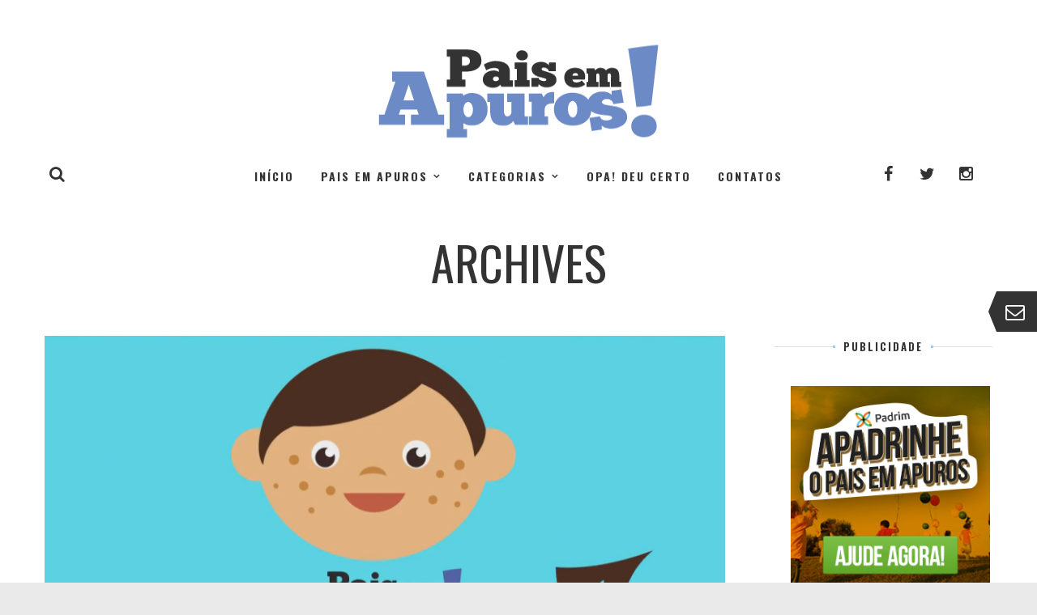

--- FILE ---
content_type: text/html; charset=UTF-8
request_url: https://paisemapuros.com.br/tag/cabeleireiro/
body_size: 29605
content:
<!DOCTYPE html>
<html lang="pt-BR" prefix="og: http://ogp.me/ns# fb: http://ogp.me/ns/fb#">
<head>
<!-- AdSense Pais em Apuros -->
<script async src="//pagead2.googlesyndication.com/pagead/js/adsbygoogle.js"></script>
<script>(adsbygoogle=window.adsbygoogle||[]).push({google_ad_client:"ca-pub-3245707493844521",enable_page_level_ads:true});</script>
<!-- AdSense Pais em Apuros - Mobile Ads Anchor/Overlay ads -->
<script async src="//pagead2.googlesyndication.com/pagead/js/adsbygoogle.js"></script>
<script>(adsbygoogle=window.adsbygoogle||[]).push({google_ad_client:"ca-pub-3245707493844521",enable_page_level_ads:true});</script>


    <meta name="author" content="PAIS EM APUROS <paisemapuros@paisemapuros.com.br>">
    <meta http-equiv="Content-Type" content="text/html; charset=UTF-8">
    <meta name="viewport" content="width=device-width, initial-scale=1, maximum-scale=1">
    <meta http-equiv="X-UA-Compatible" content="IE=Edge">
    <meta property="fb:pages" content="1484009181888491"/>
    <link rel="shortcut icon" href="https://paisemapuros.com.br/wp-content/uploads/2016/01/favicon.ico"/><link rel="apple-touch-icon" href="https://paisemapuros.com.br/wp-content/uploads/2016/01/favicon-57.ico"/><link rel="apple-touch-icon" sizes="114x114" href="https://paisemapuros.com.br/wp-content/uploads/2016/01/favicon-114.ico"/><link rel="apple-touch-icon" sizes="72x72" href="https://paisemapuros.com.br/wp-content/uploads/2016/01/favicon-72.ico"/>    <link rel="pingback" href="https://paisemapuros.com.br/xmlrpc.php">
    <script type="text/javascript">var cstheme_ajaxurl="https://paisemapuros.com.br/wp-admin/admin-ajax.php";</script>
	<meta name='robots' content='index, follow, max-image-preview:large, max-snippet:-1, max-video-preview:-1'/>

	<!-- This site is optimized with the Yoast SEO plugin v18.1 - https://yoast.com/wordpress/plugins/seo/ -->
	<title>cabeleireiro Archives - Pais em Apuros</title>
	<link rel="canonical" href="https://paisemapuros.com.br/tag/cabeleireiro/"/>
	<meta property="og:locale" content="pt_BR"/>
	<meta property="og:type" content="article"/>
	<meta property="og:title" content="cabeleireiro Archives - Pais em Apuros"/>
	<meta property="og:url" content="https://paisemapuros.com.br/tag/cabeleireiro/"/>
	<meta property="og:site_name" content="Pais em Apuros"/>
	<meta name="twitter:card" content="summary"/>
	<meta name="twitter:site" content="@paisemapuros"/>
	<script type="application/ld+json" class="yoast-schema-graph">{"@context":"https://schema.org","@graph":[{"@type":"Organization","@id":"https://paisemapuros.com.br/#organization","name":"Pais em Apuros","url":"https://paisemapuros.com.br/","sameAs":["https://www.facebook.com/paisemapuros/","http://instagram.com/paisemapuros","https://www.youtube.com/channel/UCHkxAnEewaUp0bBdarMB0hA","https://twitter.com/paisemapuros"],"logo":{"@type":"ImageObject","@id":"https://paisemapuros.com.br/#logo","inLanguage":"pt-BR","url":"https://paisemapuros.com.br/wp-content/uploads/2016/02/logo-pais-apuros.png","contentUrl":"https://paisemapuros.com.br/wp-content/uploads/2016/02/logo-pais-apuros.png","width":310,"height":123,"caption":"Pais em Apuros"},"image":{"@id":"https://paisemapuros.com.br/#logo"}},{"@type":"WebSite","@id":"https://paisemapuros.com.br/#website","url":"https://paisemapuros.com.br/","name":"Pais em Apuros","description":"Auxiliar os pais, avós e tios a criarem e educarem seus filhos, netos e sobrinhos, por meio da oferta de informação qualificada, de confiança e aplicável ao dia a dia.","publisher":{"@id":"https://paisemapuros.com.br/#organization"},"potentialAction":[{"@type":"SearchAction","target":{"@type":"EntryPoint","urlTemplate":"https://paisemapuros.com.br/?s={search_term_string}"},"query-input":"required name=search_term_string"}],"inLanguage":"pt-BR"},{"@type":"CollectionPage","@id":"https://paisemapuros.com.br/tag/cabeleireiro/#webpage","url":"https://paisemapuros.com.br/tag/cabeleireiro/","name":"cabeleireiro Archives - Pais em Apuros","isPartOf":{"@id":"https://paisemapuros.com.br/#website"},"breadcrumb":{"@id":"https://paisemapuros.com.br/tag/cabeleireiro/#breadcrumb"},"inLanguage":"pt-BR","potentialAction":[{"@type":"ReadAction","target":["https://paisemapuros.com.br/tag/cabeleireiro/"]}]},{"@type":"BreadcrumbList","@id":"https://paisemapuros.com.br/tag/cabeleireiro/#breadcrumb","itemListElement":[{"@type":"ListItem","position":1,"name":"Home","item":"https://paisemapuros.com.br/"},{"@type":"ListItem","position":2,"name":"cabeleireiro"}]}]}</script>
	<!-- / Yoast SEO plugin. -->


<link rel='dns-prefetch' href='//fonts.googleapis.com'/>
<link rel='dns-prefetch' href='//s.w.org'/>
<link rel="alternate" type="application/rss+xml" title="Feed para Pais em Apuros &raquo;" href="https://paisemapuros.com.br/feed/"/>
<link rel="alternate" type="application/rss+xml" title="Feed de comentários para Pais em Apuros &raquo;" href="https://paisemapuros.com.br/comments/feed/"/>
<link rel="alternate" type="application/rss+xml" title="Feed de tag para Pais em Apuros &raquo; cabeleireiro" href="https://paisemapuros.com.br/tag/cabeleireiro/feed/"/>
<meta property='og:site_name' content='Pais em Apuros'/><meta property='og:url' content='https://paisemapuros.com.br/cortar-o-cabelo/'/><meta property='og:image' content='https://paisemapuros.com.br/wp-content/uploads/2016/05/cortando-1024x491.png'/>		<script type="text/javascript">window._wpemojiSettings={"baseUrl":"https:\/\/s.w.org\/images\/core\/emoji\/13.0.1\/72x72\/","ext":".png","svgUrl":"https:\/\/s.w.org\/images\/core\/emoji\/13.0.1\/svg\/","svgExt":".svg","source":{"concatemoji":"https:\/\/paisemapuros.com.br\/wp-includes\/js\/wp-emoji-release.min.js?ver=5.7.14"}};!function(e,a,t){var n,r,o,i=a.createElement("canvas"),p=i.getContext&&i.getContext("2d");function s(e,t){var a=String.fromCharCode;p.clearRect(0,0,i.width,i.height),p.fillText(a.apply(this,e),0,0);e=i.toDataURL();return p.clearRect(0,0,i.width,i.height),p.fillText(a.apply(this,t),0,0),e===i.toDataURL()}function c(e){var t=a.createElement("script");t.src=e,t.defer=t.type="text/javascript",a.getElementsByTagName("head")[0].appendChild(t)}for(o=Array("flag","emoji"),t.supports={everything:!0,everythingExceptFlag:!0},r=0;r<o.length;r++)t.supports[o[r]]=function(e){if(!p||!p.fillText)return!1;switch(p.textBaseline="top",p.font="600 32px Arial",e){case"flag":return s([127987,65039,8205,9895,65039],[127987,65039,8203,9895,65039])?!1:!s([55356,56826,55356,56819],[55356,56826,8203,55356,56819])&&!s([55356,57332,56128,56423,56128,56418,56128,56421,56128,56430,56128,56423,56128,56447],[55356,57332,8203,56128,56423,8203,56128,56418,8203,56128,56421,8203,56128,56430,8203,56128,56423,8203,56128,56447]);case"emoji":return!s([55357,56424,8205,55356,57212],[55357,56424,8203,55356,57212])}return!1}(o[r]),t.supports.everything=t.supports.everything&&t.supports[o[r]],"flag"!==o[r]&&(t.supports.everythingExceptFlag=t.supports.everythingExceptFlag&&t.supports[o[r]]);t.supports.everythingExceptFlag=t.supports.everythingExceptFlag&&!t.supports.flag,t.DOMReady=!1,t.readyCallback=function(){t.DOMReady=!0},t.supports.everything||(n=function(){t.readyCallback()},a.addEventListener?(a.addEventListener("DOMContentLoaded",n,!1),e.addEventListener("load",n,!1)):(e.attachEvent("onload",n),a.attachEvent("onreadystatechange",function(){"complete"===a.readyState&&t.readyCallback()})),(n=t.source||{}).concatemoji?c(n.concatemoji):n.wpemoji&&n.twemoji&&(c(n.twemoji),c(n.wpemoji)))}(window,document,window._wpemojiSettings);</script>
		<style type="text/css">img.wp-smiley,img.emoji{display:inline!important;border:none!important;box-shadow:none!important;height:1em!important;width:1em!important;margin:0 .07em!important;vertical-align:-.1em!important;background:none!important;padding:0!important}</style>
	<style id='litespeed-cache-dummy-css' media='all'></style>
<link rel='stylesheet' id='wp-block-library-css' href='https://paisemapuros.com.br/wp-includes/css/dist/block-library/A.style.min.css,qver=5.7.14.pagespeed.cf.XRz6SezAMZ.css' type='text/css' media='all'/>
<link rel='stylesheet' id='contact-form-7-css' href='https://paisemapuros.com.br/wp-content/plugins/contact-form-7/includes/css/A.styles.css,qver=5.5.5.pagespeed.cf.-dvEpspat2.css' type='text/css' media='all'/>
<link rel='stylesheet' id='et-gf-open-sans-css' href='https://fonts.googleapis.com/css?family=Open+Sans:400,700' type='text/css' media='all'/>
<link rel='stylesheet' id='et_monarch-css-css' href='https://paisemapuros.com.br/wp-content/plugins/monarch/css/A.style.css,qver=1.3.2.pagespeed.cf.qAGua9tbnr.css' type='text/css' media='all'/>
<link rel='stylesheet' id='cs_bootstrap-css' href='https://paisemapuros.com.br/wp-content/themes/voyager/css/A.bootstrap.min.css,qver=5.7.14.pagespeed.cf.7qDaAYp5mZ.css' type='text/css' media='all'/>
<link rel='stylesheet' id='cs_fontawesome-css' href='https://paisemapuros.com.br/wp-content/themes/voyager/css/A.font-awesome.min.css,qver=5.7.14.pagespeed.cf.fUv_37LnGW.css' type='text/css' media='all'/>
<style id='cs_fluidbox-css' media='all'>.fluidbox{outline:0}.fluidbox-overlay{cursor:pointer;cursor:-webkit-zoom-out;cursor:-moz-zoom-out;opacity:0;position:fixed;top:0;left:0;bottom:0;right:0;transition:all .25s ease-in-out}.fluidbox-wrap{background-position:center center;background-size:cover;margin:0 auto;position:relative;transition:all .25s ease-in-out}.fluidbox-ghost{background-size:cover;background-position:center center;position:absolute;transition:all .25s ease-in-out}.fluidbox-closed .fluidbox-ghost{-webkit-transition-property:top,left,opacity,-webkit-transform;-moz-transition-property:top,left,opacity,-moz-transform;-o-transition-property:top,left,opacity,-o-transform;transition-property:top,left,opacity,transform;transition-delay:0,0,.25s,0}.fluidbox-closed .fluidbox-wrap img{transition-property:opacity;transition-delay:.25s;transition-duration:0s}</style>
<link rel='stylesheet' id='cs_owlcarousel-css' href='https://paisemapuros.com.br/wp-content/themes/voyager/css/owl.carousel.css?ver=5.7.14' type='text/css' media='all'/>
<link rel='stylesheet' id='cs_theme-css' href='https://paisemapuros.com.br/wp-content/themes/voyager/css/A.theme-style.css,qver=5.7.14.pagespeed.cf.M9jU3cYZS-.css' type='text/css' media='all'/>
<link rel='stylesheet' id='cs_responsive-css' href='https://paisemapuros.com.br/wp-content/themes/voyager/css/A.responsive.css,qver=5.7.14.pagespeed.cf.-1S9LNtgFg.css' type='text/css' media='all'/>
<link rel='stylesheet' id='cs_default-css' href='https://paisemapuros.com.br/wp-content/themes/voyager/A.style.css,qver=5.7.14.pagespeed.cf.Jlp7HzenD4.css' type='text/css' media='all'/>
<link rel='stylesheet' id='google-font-css' href='https://fonts.googleapis.com/css?family=Oswald%3A300%2C400%2C700%7COpen+Sans%3A300%2C400%2C700&#038;subset&#038;ver=5.7.14' type='text/css' media='all'/>
<link rel='stylesheet' id='google-font-custom-css' href='https://fonts.googleapis.com/css?family=Pacifico&#038;ver=5.7.14' type='text/css' media='all'/>
<style id='meks-ads-widget-css' media='all'>.mks_ads_widget .small li,.mks_ads_widget ul.custom li,.mks_adswidget_ul.small li,.mks_adswidget_ul.custom li{display:inline-block;margin-right:3px;margin-bottom:0}.mks_ads_widget ul.large img,.mks_adswidget_ul.large img{width:300px;height:250px}.mks_ads_widget ul.small img,.mks_adswidget_ul.small img{width:125px;height:125px}.mks_ads_widget ul li a{padding:0;margin:0}.mks_adswidget_ul li img{width:auto;height:100%;object-fit:cover;-o-object-fit:cover;font-family:'object-fit: cover;'}.widget_mks_widget_hidden{display:none}.widget_mks_widget_hidden{background:red;color:#fff}</style>
<script type='text/javascript' src='https://paisemapuros.com.br/wp-includes/js/jquery/jquery.min.js,qver=3.5.1.pagespeed.jm.buo63cp1wa.js' id='jquery-core-js'></script>
<script type='text/javascript' src='https://paisemapuros.com.br/wp-includes/js/jquery/jquery-migrate.min.js,qver=3.3.2.pagespeed.jm.Ws-UgblvVg.js' id='jquery-migrate-js'></script>
<link rel="https://api.w.org/" href="https://paisemapuros.com.br/wp-json/"/><link rel="alternate" type="application/json" href="https://paisemapuros.com.br/wp-json/wp/v2/tags/273"/><link rel="EditURI" type="application/rsd+xml" title="RSD" href="https://paisemapuros.com.br/xmlrpc.php?rsd"/>
<link rel="wlwmanifest" type="application/wlwmanifest+xml" href="https://paisemapuros.com.br/wp-includes/wlwmanifest.xml"/> 
<meta name="generator" content="WordPress 5.7.14"/>
<style type="text/css" id="et-social-custom-css"></style><meta property="og:title" content="cabeleireiro"/><meta property="og:locale" content="pt_BR"/><meta property="og:type" content="article"/><meta property="og:image" content="https://paisemapuros.com.br/wp-content/uploads/2016/05/cortando.png"/><meta property="og:image:url" content="https://paisemapuros.com.br/wp-content/uploads/2016/05/cortando.png"/><meta property="og:image:secure_url" content="https://paisemapuros.com.br/wp-content/uploads/2016/05/cortando.png"/><meta property="og:image:width" content="1465"/><meta property="og:image:height" content="703"/><meta property="og:url" content="https://paisemapuros.com.br/tag/cabeleireiro/"/><meta property="og:site_name" content="Pais em Apuros"/><meta property="og:description" content="Archive : cabeleireiro"/><meta name="generator" content="Powered by WPBakery Page Builder - drag and drop page builder for WordPress."/>
<!--[if lte IE 9]><link rel="stylesheet" type="text/css" href="https://paisemapuros.com.br/wp-content/plugins/js_composer/assets/css/vc_lte_ie9.min.css" media="screen"><![endif]-->
<!-- Facebook Open Graph protocol plugin NEEDS an admin or app ID to work, please visit the plugin settings page! -->

<style type="text/css">
	body {
		font-family: Open Sans, Arial, Helvetica, sans-serif;
		font-size: 16px; 
		font-weight: 300; 
		color: #333333;
			}
	
		
	/* header */
		
	/* footer */
		
	/* Typography */
	h1, h2, h3, h4, h5, h6{ font-family: 'Oswald', sans-serif; }
	h1{ font-size: 58px; color: #333333; }
	h2{ font-size: 38px; color: #333333; }
	h3{ font-size: 28px; color: #333333; }
	h4{ font-size: 18px; color: #333333; }
	h5{ font-size: 16px; color: #333333; }
	h6{ font-size: 14px; color: #333333; }
	blockquote{ border: 1px solid #99ccff; }
	.heading_font{ font-family: 'Oswald', sans-serif; }
	textarea, input{ font-family: Open Sans, Arial, Helvetica, sans-serif; }
	.contentarea ul li:before, .single-post-content ul li:before{ background-color: #99ccff; }
	.contentarea ol > li:before, .single-post-content ol > li:before{ color: #99ccff; }
	input[type="text"]:focus, input[type="email"]:focus, input[type="url"]:focus, input[type="password"]:focus, input[type="search"]:focus, textarea:focus{ border-color: #99ccff; }
	.single-post-content h1, .single-post-content h2, .single-post-content h3, .single-post-content h4, .single-post-content h5, .single-post-content h6{ font-family: Open Sans, Arial, Helvetica, sans-serif; font-weight:400; }
	.contentarea h1, .single-post-content h1, .contentarea h2, .single-post-content h2, .contentarea h3, .single-post-content h3, .contentarea h4, .single-post-content h4, .contentarea h5, .single-post-content h5, .contentarea h6, .single-post-content h6{ font-family: Open Sans, Arial, Helvetica, sans-serif; font-weight:400; }
	
	/* Menu */
	.menu-primary-menu-container-wrap .sub-menu, .menu-primary-menu-container-wrap .sub-menu .sub-menu{ border-color:#99ccff; }
	.menu-primary-menu-container-wrap .sub-menu:after { border-bottom-color:#99ccff; border-left-color:#99ccff; }
	.menu-primary-menu-container-wrap .sub-menu .sub-menu:after { border-top-color:#99ccff; border-right-color:#99ccff; }
	.menu-primary-menu-container-wrap li a:hover, .menu-primary-menu-container-wrap ul li.current_page_item > a, .menu-primary-menu-container-wrap ul li.current-menu-item > a, .menu-primary-menu-container-wrap li.current-menu-parent > a, .menu-primary-menu-container-wrap li.current-menu-ancestor > a, .menu-primary-menu-container-wrap .sub-menu li.current_page_item a { color:#99ccff; }
	#header_mobile_wrap .menu-primary-menu-container-wrap li a:hover, #header_mobile_wrap .menu-primary-menu-container-wrap ul li.current_page_item > a, #header_mobile_wrap .menu-primary-menu-container-wrap ul li.current-menu-item > a, #header_mobile_wrap .menu-primary-menu-container-wrap li.current-menu-parent > a, #header_mobile_wrap .menu-primary-menu-container-wrap li.current-menu-ancestor > a, #header_mobile_wrap .menu-primary-menu-container-wrap .sub-menu li.current_page_item a { color:#99ccff; }
	.menu-item-mega-parent .cstheme_mega_menu_wrap{ border-color:#99ccff; }
	.menu-item-mega-parent .cstheme_mega_menu_wrap:after{ border-bottom-color:#99ccff; border-left-color:#99ccff; }
	
	/* Shortcodes */
	.btn{ font-family: 'Oswald', sans-serif; }
	.btn-default.active, .btn-default.focus, .btn-default:active, .btn-default:focus, .btn-default:hover, .btn-primary{ background-color:#99ccff; }
	.btn-primary.active, .btn-primary.focus, .btn-primary:active, .btn-primary:focus { background:#99ccff; }
	
	/* Custom Colors */
	a:hover, a:focus{ color: #99ccff; }
	.single-post-content p a, .contentarea p a{ color: #99ccff; }
	::selection{ background: #99ccff; }
	::-moz-selection{ background: #99ccff; }
	.theme_color{ color:#99ccff; }
	.bg_primary{ background-color:#99ccff; }
	button, input[type="button"], input[type="reset"], input[type="submit"], input[type="button"], input[type="reset"]{ font-family: 'Oswald', sans-serif; }
	button:hover, input[type="button"]:hover, input[type="reset"]:hover, input[type="submit"]:hover, input[type="button"]:hover, input[type="reset"]:hover{ background-color:#99ccff; }
	.header_search i.fa-search:hover{ color:#99ccff; }
	.sidebar_btn:hover span{ background-color:#99ccff; }
	.subscribe_popup_bg {background-image: url( https://paisemapuros.com.br/wp-content/uploads/2016/01/capa-news.jpg );}
	.owl-controls .owl-dot{ font-family: 'Oswald', sans-serif; }
	.owl-controls .owl-dot:before{ background-color:#99ccff; }
	.owl-controls .owl-nav > div:hover{ border-color:#99ccff; color:#99ccff; }
	.top_slider_blog.type4 .owl-controls .owl-nav > div:hover i{ border-color:#99ccff; }
	.cstheme_widget_last_tweets .owl-controls .owl-dot:hover, .cstheme_widget_last_tweets .owl-controls .owl-dot.active{ background-color:#99ccff; }
	.recent_posts_list.carousel .owl-controls .owl-dot:hover, .recent_posts_list.carousel .owl-controls .owl-dot.active{ background-color:#99ccff; }
	.top_slider_blog.type1 .top_slider_blog_descr h2:hover a{ color:#99ccff; }
	.top_slider_blog.type1 .top_slider_blog_post_author .post-author-name:hover{ color:#99ccff; }
	.top_slider_blog.type2 .top_slider_blog_title a:hover, .top_slider_blog.type2 .top_slider_blog_post_author a:hover{ color:#99ccff; }
	.top_slider_blog.type3 .top_slider_blog_title a:hover, .top_slider_blog.type3 .top_slider_blog_post_author a:hover{ color:#99ccff; }
	#blog_list.blog_list_style_grid-bg .row{ margin-left: -px; margin-right: -px; margin-bottom: -px; }
	#blog_list.blog_list_style_grid-bg .post{ padding: px; }
	#blog_list.blog_list_style_grid-bg #blog_sidebar{ padding-top: px; }
	#blog_list.blog_list_style_grid-bg .post-title a:hover{ color:#99ccff; }
	#blog_list.blog_list_style_grid-bg .format-link .post-title a:hover,
	#related_posts_list .format-link .post-title a:hover,
	#author_posts_page .format-link .post-title a:hover{
		color: #333333;
	}
	#blog_list .post-content-link-wrapper,
	#related_posts_list .post-content-link-wrapper,
	#author_posts_page .post-content-link-wrapper{
		background-color:#99ccff;
	}
	.cstheme_widget_last_tweets .twitter-text a{ color:#99ccff; }
	.recent_posts_list.carousel .recent_post_title a:hover{ color:#99ccff; }
	.single_post_meta_tags a:hover, .tagcloud a:hover{ border-color:#99ccff; color:#99ccff; }
	.single_post_meta_tags a:hover:before, .tagcloud a:hover:before{ border-color:#99ccff; }
	.single_post_meta_tags a:hover i:before, .tagcloud a:hover i:before, .single_post_meta_tags a:hover i:after, .tagcloud a:hover i:after{ background-color:#99ccff; }
	.post_format_content .post-link:before, .post_format_content .post-quote:before{ background-color:#99ccff; }
	h6.comment_author .comment-edit-link{ font-family: Open Sans, Arial, Helvetica, sans-serif; }
	.comment-reply-link{ font-family: 'Oswald', sans-serif; }
	#blog_list.blog_list_style_chess .format-quote .post-meta-author a:hover{ color:#99ccff; }
	#blog_list.blog_list_style_chess .format-quote h2.post-title a:hover{ color:#99ccff; }
	#blog_list.blog_list_style_chess .format-link .post-content-wrapper{ background-color:#99ccff; }
	#blog_list.blog_list_style_masonry-bg .row{ margin-left: -px; margin-right: -px; margin-bottom: -px; }
	#blog_list.blog_list_style_masonry-bg .post{ padding: px; }
	#blog_list.blog_list_style_masonry-bg .post-title a:hover{ color:#99ccff; }
	#blog_list.blog_list_style_masonry-bg .format-link .post-title a:hover{ color: #333333; }
	#categories_list .item a:hover span{ color:#99ccff; }
	#blog_list.blog_list_style_default .format-quote .post-meta-author a:hover{ color:#99ccff; }
	#blog_list.blog_list_style_default .format-quote h2.post-title a:hover,
	#related_posts_list .format-quote h2.post-title a:hover,
	#author_posts_page .format-quote h2.post-title a:hover{
		color:#99ccff;
	}
	#blog_list.blog_list_style_default .format-link .post-content-wrapper{ background-color:#99ccff; }
	.top_slider_blog.type4 .top_slider_blog_title a:hover{ color:#99ccff; }
	.top_slider_blog.type4 .post-author-name:hover{ color:#99ccff; }
	#blog_list.blog_list_style_masonry_top_image .format-quote .post-title a:hover{ color:#99ccff; }
	#blog_list.blog_list_style_masonry_top_image .format-link .featured_img_bg:before{ background-color:#99ccff; }
	.instagram_wrap.type3 .custom_inst_link:hover{ background-color:#99ccff; }
	.coming_soon_wrapper{ background-color:; }
	.coming_soon_wrapper h3 span:before, .coming_soon_wrapper h3 span:after, .comingsoon_subscribe_form .mc4wp-form:before, .comingsoon_subscribe_form .mc4wp-form:after{ background-color:#99ccff; }
	.coming_soon_wrapper ul.countdown:before, .coming_soon_wrapper ul.countdown:after{ background-color: #99ccff; }
	.contentarea form.wpcf7-form label{ font-family: 'Oswald', sans-serif; }
	.contentarea form.wpcf7-form input:focus, .contentarea form.wpcf7-form textarea:focus{ border-color: #99ccff; }
	#related_posts_list.owl-carousel .post-title:hover a{ color: #99ccff; }
	#posts_carousel .owl-carousel .posts_carousel_title:hover a{ color: #99ccff; }
	#posts_carousel .with_title .owl-controls .owl-nav > div{ border-color: #99ccff; color: #99ccff; }
	#blog_list.blog_list_style_default.search-result-list h2.post-title:hover a, #blog_list.blog_list_style_default.search-result-list .post_content_readmore:hover{ color: #99ccff; }
	.top_slider_blog.type5 .top_slider_blog_title a:hover{ color: #99ccff; }
	.top_slider_blog.type5 .top_slider_blog_post_author .post-author-name:hover{ color: #99ccff; }
	blockquote cite, blockquote small{ font-family: 'Oswald', sans-serif; }
	#related_posts_list .owl-carousel .post-title a:hover{ color: #99ccff; }
	.categories_carousel .item:hover .overlay_border:before, .categories_carousel .item:hover .overlay_border:after{ border-color: #99ccff; }
	#blog_list .post-content-quote-wrapper .overlay_border:before, #blog_list .post-content-quote-wrapper .overlay_border:after,
	#related_posts_list .post-content-quote-wrapper .overlay_border:before, #related_posts_list .post-content-quote-wrapper .overlay_border:after,
	#author_posts_page .post-content-quote-wrapper .overlay_border:before, #author_posts_page .post-content-quote-wrapper .overlay_border:after{
		border-color: #99ccff;
	}
	#instafeed .instafeed_item .overlay_border:before, #instafeed .instafeed_item .overlay_border:after{ border-color: #99ccff; }
	.posts_carousel_overlay{ background-color: #f0f7ff; }
	.related_posts_list_overlay, .portfolio_related_list_overlay{ background-color: #99ccff; }
	#blog_list.blog_list_style_chess h2.post-title{ border-color: #99ccff !important; }
	#blog_list.blog_list_style_left-image .format-link .post-title:hover a{ color: #99ccff !important; }
	#blog_list.blog_list_style_left-image h2.post-title{ border-left-color: #99ccff !important; }
	#blog_list.blog_list_style_left-image .format-quote h2.post-title, #blog_list.blog_list_style_left-image .format-link h2.post-title{ border-left-color: #99ccff !important; }
	#blog_list.blog_list_style_top_image .format-quote .post-title:hover a, #blog_list.blog_list_style_top_image .format-link .post-title:hover a{ color: #99ccff !important; }
	#blog_list.blog_list_style_top_image .post-title, #blog_list.blog_list_style_top_image .format-quote h2.post-title{ border-top: 5px solid #99ccff !important; }
	#blog_list.blog_list_style_masonry_top_image .post-title{ border-top: 5px solid #99ccff !important; }
	aside .widget-title span:before, aside .widget-title span:after{ background-color:#99ccff; }
	#blog_list.blog_list_style_chess .post_content_readmore i, #blog_list.blog_list_style_left-image .post_content_readmore i{ color: #99ccff; }
	.widget_meta li a:hover, .widget_archive li a:hover, .widget_categories li a:hover{ color: #99ccff; }
	#blog_list.blog_list_style_line_bg .post-content-wrapper h2.post-title a:hover{ color: #99ccff; }
	#blog_list.blog_list_style_line_bg .post-meta:before{ background-color: #99ccff; }
	
	.social_link, .menu-primary-menu-container-wrap ul > li > a, .header_search i.fa-search{ color: #333; }
	.sidebar_btn span{ background-color: #333; }
	
	#blog_list.blog_list_style_line_thumb .line_thumb_overlay{ background-color: #99ccff; }
	
	
	/* Portfolio */
	#portfolio_related_list .portfolio_descr_wrap .portfolio-title:before, #portfolio_list .portfolio_descr_wrap .portfolio-title:before{ background-color: #99ccff; }
	.filter_block li a:hover{ color: #99ccff; }
	#blog_list.blog_list_style_line_thumb .format-quote h2.post-title a:hover{ color: #99ccff; }
	
	
		
	/* Custom CSS from Theme Options */
		
</style>
<noscript><style type="text/css">.wpb_animate_when_almost_visible{opacity:1}</style></noscript>
<!-- START - Open Graph and Twitter Card Tags 3.3.2 -->
 <!-- Facebook Open Graph -->
  <meta property="og:locale" content="pt_BR"/>
  <meta property="og:site_name" content="Pais em Apuros"/>
  <meta property="og:title" content="cabeleireiro Archives - Pais em Apuros"/>
  <meta property="og:url" content="https://paisemapuros.com.br/tag/cabeleireiro/"/>
  <meta property="og:type" content="article"/>
  <meta property="og:description" content="Auxiliar os pais, avós e tios a criarem e educarem seus filhos, netos e sobrinhos, por meio da oferta de informação qualificada, de confiança e aplicável ao dia a dia."/>
 <!-- Google+ / Schema.org -->
  <meta itemprop="name" content="cabeleireiro Archives - Pais em Apuros"/>
  <meta itemprop="headline" content="cabeleireiro Archives - Pais em Apuros"/>
  <meta itemprop="description" content="Auxiliar os pais, avós e tios a criarem e educarem seus filhos, netos e sobrinhos, por meio da oferta de informação qualificada, de confiança e aplicável ao dia a dia."/>
  <!--<meta itemprop="publisher" content="Pais em Apuros"/>--> <!-- To solve: The attribute publisher.itemtype has an invalid value -->
 <!-- Twitter Cards -->
  <meta name="twitter:title" content="cabeleireiro Archives - Pais em Apuros"/>
  <meta name="twitter:url" content="https://paisemapuros.com.br/tag/cabeleireiro/"/>
  <meta name="twitter:description" content="Auxiliar os pais, avós e tios a criarem e educarem seus filhos, netos e sobrinhos, por meio da oferta de informação qualificada, de confiança e aplicável ao dia a dia."/>
  <meta name="twitter:card" content="summary_large_image"/>
 <!-- SEO -->
 <!-- Misc. tags -->
 <!-- is_tag | yoast_seo -->
<!-- END - Open Graph and Twitter Card Tags 3.3.2 -->
	



</head>
<body class="archive tag tag-cabeleireiro tag-273 et_monarch top_slider_disable header_type2 wpb-js-composer js-comp-ver-5.4.2 vc_responsive">
	
		
		
	<div class="subscribe_popup_btn"><a href="javascript:void(0);"><i class="fa fa-envelope-o"></i></a></div>
	<div class="subscribe_popup_wrap">
		<div class="subscribe_popup_bg"></div>
		<a class="subscribe_popup_close" href="javascript:void(0);"></a>
		<div class="subscribe_popup_content">
			<h4>Fique por dentro!</h4>
			<p class="mb40">Assine e receba notícias sobre os seus assuntos favoritos do Pais em Apuros.</p>
			<div class="clearfix">
			
				<script>(function(){window.mc4wp=window.mc4wp||{listeners:[],forms:{on:function(evt,cb){window.mc4wp.listeners.push({event:evt,callback:cb});}}}})();</script><!-- Mailchimp for WordPress v4.9.10 - https://wordpress.org/plugins/mailchimp-for-wp/ --><form id="mc4wp-form-1" class="mc4wp-form mc4wp-form-1259" method="post" data-id="1259" data-name=""><div class="mc4wp-form-fields"><p>Assine e receba notícias sobre os seus assuntos favoritos do Pais em Apuros.</p>

<p>
	<label>Nome: </label>
  	<input type="text" name="FNAME" placeholder="Nome" required />

</p>

<p>
	<label>Email: </label>
	<input type="email" name="EMAIL" placeholder="Email" required />
</p>

<p><input type="submit" value="Cadastrar"/></p></div><label style="display: none !important;">Leave this field empty if you're human: <input type="text" name="_mc4wp_honeypot" value="" tabindex="-1" autocomplete="off"/></label><input type="hidden" name="_mc4wp_timestamp" value="1768487566"/><input type="hidden" name="_mc4wp_form_id" value="1259"/><input type="hidden" name="_mc4wp_form_element_id" value="mc4wp-form-1"/><div class="mc4wp-response"></div></form><!-- / Mailchimp for WordPress Plugin -->			
			</div>
		</div>
	</div>
	<div class="subscribe_popup_back"></div>	
		
	<div id="page-wrap">
		
			
		<header>
			<div class="header_wrap">
				<div class="container">
				
											
						<div class="cstheme-logo"><a class="logo" href="https://paisemapuros.com.br/"><img class="logo-img" src="[data-uri]" style="width:354px" alt="Pais em Apuros"/></a></div>						<div class="menu-primary-menu-container-wrap heading_font">
							<a class="mobile_menu_btn" href="javascript:void(0)">Menu</a>
							<ul id="menu-menu-cima" class="nav-menu"><li id="menu-item-814" class="menu-item menu-item-type-custom menu-item-object-custom menu-item-home menu-item-814"><a href="https://paisemapuros.com.br/">Início</a></li>
<li id="menu-item-812" class="menu-item menu-item-type-custom menu-item-object-custom menu-item-has-children menu-item-812"><a href="#">Pais em Apuros</a>


<ul class="sub-menu ">
	<li id="menu-item-1216" class="menu-item menu-item-type-post_type menu-item-object-page menu-item-1216"><a href="https://paisemapuros.com.br/quem-somos/">Quem Somos</a></li>
	<li id="menu-item-1213" class="menu-item menu-item-type-post_type menu-item-object-page menu-item-1213"><a href="https://paisemapuros.com.br/equipe/">Equipe e Colaboradores</a></li>
	<li id="menu-item-1354" class="menu-item menu-item-type-post_type menu-item-object-page menu-item-1354"><a href="https://paisemapuros.com.br/politica-de-comentarios/">Política de Comentários e de Privacidade</a></li>
</ul>
</li>
<li id="menu-item-815" class="menu-item menu-item-type-custom menu-item-object-custom menu-item-has-children menu-item-815 menu-item-mega-parent"><a href="#">Categorias</a>
<div class="container cstheme_mega_menu_wrap">

<ul class="sub-menu cstheme_mega_menu">
	<li id="menu-item-823" class="menu-item menu-item-type-taxonomy menu-item-object-category menu-item-823"><a href="https://paisemapuros.com.br/category/saude/">Saúde</a></li>
	<li id="menu-item-820" class="menu-item menu-item-type-taxonomy menu-item-object-category menu-item-820"><a href="https://paisemapuros.com.br/category/educacao/">Educação</a></li>
	<li id="menu-item-819" class="menu-item menu-item-type-taxonomy menu-item-object-category menu-item-819"><a href="https://paisemapuros.com.br/category/comportamento/">Comportamento</a></li>
	<li id="menu-item-817" class="menu-item menu-item-type-taxonomy menu-item-object-category menu-item-817"><a href="https://paisemapuros.com.br/category/alimentacao/">Alimentação</a></li>
	<li id="menu-item-818" class="menu-item menu-item-type-taxonomy menu-item-object-category menu-item-818"><a href="https://paisemapuros.com.br/category/brincar/">Brincar</a></li>
	<li id="menu-item-821" class="menu-item menu-item-type-taxonomy menu-item-object-category menu-item-821"><a href="https://paisemapuros.com.br/category/festas/">Festas</a></li>
	<li id="menu-item-824" class="menu-item menu-item-type-taxonomy menu-item-object-category menu-item-824"><a href="https://paisemapuros.com.br/category/tecnologia/">Tecnologia</a></li>
	<li id="menu-item-822" class="menu-item menu-item-type-taxonomy menu-item-object-category menu-item-822"><a href="https://paisemapuros.com.br/category/entrevistas/">Entrevistas</a></li>
	<li id="menu-item-1337" class="menu-item menu-item-type-post_type menu-item-object-page menu-item-1337"><a href="https://paisemapuros.com.br/videos/">Vídeos</a></li>
</ul>
<div class="category-children"><div class="category-children-wrap clearfix menu-item-823"><div class="category-children-item"><a class="category_post_img" href="https://paisemapuros.com.br/preparado-proteger-quem-mais-ama/"><img src="[data-uri]" alt="Preparado Para Proteger Quem Você Mais Ama?"/></a>
									<div class="category_post_content with_featured_img">
										<span class="category_post_date">jul 23, 2025</span>
										<h6 class="category_post_title"><a href="https://paisemapuros.com.br/preparado-proteger-quem-mais-ama/">Preparado Para Proteger Quem Você Mais Ama?</a></h6>
									</div>
								</div>
							<div class="category-children-item"><a class="category_post_img" href="https://paisemapuros.com.br/cercado-de-amor/"><img src="[data-uri]" alt="Quando se está cercado de amor tudo fica mais fácil."/></a>
									<div class="category_post_content with_featured_img">
										<span class="category_post_date">abr 18, 2019</span>
										<h6 class="category_post_title"><a href="https://paisemapuros.com.br/cercado-de-amor/">Quando se está cercado de amor tudo fica mais fácil.</a></h6>
									</div>
								</div>
							<div class="category-children-item"><a class="category_post_img" href="https://paisemapuros.com.br/baby-blues/"><img src="[data-uri]" alt="Baby Blues: Tristeza Pós Parto"/></a>
									<div class="category_post_content with_featured_img">
										<span class="category_post_date">nov 1, 2017</span>
										<h6 class="category_post_title"><a href="https://paisemapuros.com.br/baby-blues/">Baby Blues: Tristeza Pós Parto</a></h6>
									</div>
								</div>
							<div class="category-children-item"><a class="category_post_img" href="https://paisemapuros.com.br/vovo-pokemon/"><img src="https://paisemapuros.com.br/wp-content/uploads/2017/10/xpokemon-vovo-235x120.png.pagespeed.ic.hEoUP7UIYT.webp" alt="Vovô espanhol capturou mais de 50 mil pokemons"/></a>
									<div class="category_post_content with_featured_img">
										<span class="category_post_date">out 4, 2017</span>
										<h6 class="category_post_title"><a href="https://paisemapuros.com.br/vovo-pokemon/">Vovô espanhol capturou mais de 50 mil pokemons</a></h6>
									</div>
								</div>
							</div><div class="category-children-wrap clearfix menu-item-820"><div class="category-children-item"><a class="category_post_img" href="https://paisemapuros.com.br/pais-universitarios/"><img src="https://paisemapuros.com.br/wp-content/uploads/2017/06/xrobert-de-niro-235x120.jpg.pagespeed.ic.0OJD0l1xMW.webp" alt="Pais e avós universitários"/></a>
									<div class="category_post_content with_featured_img">
										<span class="category_post_date">jun 28, 2017</span>
										<h6 class="category_post_title"><a href="https://paisemapuros.com.br/pais-universitarios/">Pais e avós universitários</a></h6>
									</div>
								</div>
							<div class="category-children-item"><a class="category_post_img" href="https://paisemapuros.com.br/se-nada-der-certo/"><img src="https://paisemapuros.com.br/wp-content/uploads/2017/06/xcerto-capa-a-235x120.png.pagespeed.ic.WZUyOj1y8z.webp" alt="Se nada der certo e o fim do diploma"/></a>
									<div class="category_post_content with_featured_img">
										<span class="category_post_date">jun 21, 2017</span>
										<h6 class="category_post_title"><a href="https://paisemapuros.com.br/se-nada-der-certo/">Se nada der certo e o fim do diploma</a></h6>
									</div>
								</div>
							<div class="category-children-item"><a class="category_post_img" href="https://paisemapuros.com.br/educacao-e-divorcio/"><img src="https://paisemapuros.com.br/wp-content/uploads/2017/03/xComo-ajudar-o-seu-filho-ler-com-discernimento-235x120.jpg.pagespeed.ic.FuDhTo6Yxp.webp" alt="Pais e Mães não podem proibir o ex de acompanhar a vida escolar dos filhos"/></a>
									<div class="category_post_content with_featured_img">
										<span class="category_post_date">mar 6, 2017</span>
										<h6 class="category_post_title"><a href="https://paisemapuros.com.br/educacao-e-divorcio/">Pais e Mães não podem proibir o ex de acompanhar a vida escolar dos filhos</a></h6>
									</div>
								</div>
							<div class="category-children-item"><a class="category_post_img" href="https://paisemapuros.com.br/escolinha/"><img src="https://paisemapuros.com.br/wp-content/uploads/2017/02/xdora-escola-235x120.png.pagespeed.ic.CxBMpXRcnc.webp" alt="Filhos pequenos: Partiu escolinha!"/></a>
									<div class="category_post_content with_featured_img">
										<span class="category_post_date">fev 13, 2017</span>
										<h6 class="category_post_title"><a href="https://paisemapuros.com.br/escolinha/">Filhos pequenos: Partiu escolinha!</a></h6>
									</div>
								</div>
							</div><div class="category-children-wrap clearfix menu-item-819"><div class="category-children-item"><a class="category_post_img" href="https://paisemapuros.com.br/preparado-proteger-quem-mais-ama/"><img src="[data-uri]" alt="Preparado Para Proteger Quem Você Mais Ama?"/></a>
									<div class="category_post_content with_featured_img">
										<span class="category_post_date">jul 23, 2025</span>
										<h6 class="category_post_title"><a href="https://paisemapuros.com.br/preparado-proteger-quem-mais-ama/">Preparado Para Proteger Quem Você Mais Ama?</a></h6>
									</div>
								</div>
							<div class="category-children-item"><a class="category_post_img" href="https://paisemapuros.com.br/cercado-de-amor/"><img src="[data-uri]" alt="Quando se está cercado de amor tudo fica mais fácil."/></a>
									<div class="category_post_content with_featured_img">
										<span class="category_post_date">abr 18, 2019</span>
										<h6 class="category_post_title"><a href="https://paisemapuros.com.br/cercado-de-amor/">Quando se está cercado de amor tudo fica mais fácil.</a></h6>
									</div>
								</div>
							<div class="category-children-item"><a class="category_post_img" href="https://paisemapuros.com.br/palestra-os-novos-pais-2/"><img src="https://paisemapuros.com.br/wp-content/uploads/2017/08/xnovos-pais-capa-235x120.png.pagespeed.ic.l0RMQyWfWh.webp" alt="Quem são Os Novos Pais?"/></a>
									<div class="category_post_content with_featured_img">
										<span class="category_post_date">fev 21, 2019</span>
										<h6 class="category_post_title"><a href="https://paisemapuros.com.br/palestra-os-novos-pais-2/">Quem são Os Novos Pais?</a></h6>
									</div>
								</div>
							<div class="category-children-item"><a class="category_post_img" href="https://paisemapuros.com.br/adocao-filha/"><img src="https://paisemapuros.com.br/wp-content/uploads/2017/11/xju-familia-9-1-235x120.jpg.pagespeed.ic.9sC8xcFbEO.webp" alt="A expectativa da chegada de uma filha"/></a>
									<div class="category_post_content with_featured_img">
										<span class="category_post_date">nov 16, 2017</span>
										<h6 class="category_post_title"><a href="https://paisemapuros.com.br/adocao-filha/">A expectativa da chegada de uma filha</a></h6>
									</div>
								</div>
							</div><div class="category-children-wrap clearfix menu-item-817"><div class="category-children-item"><a class="category_post_img" href="https://paisemapuros.com.br/amamentacao/"><img src="https://paisemapuros.com.br/wp-content/uploads/2016/11/xamamentar-235x120.png.pagespeed.ic._jU6bUg0d2.webp" alt="10 fatos sobre amamentação que toda mãe e pai precisam saber"/></a>
									<div class="category_post_content with_featured_img">
										<span class="category_post_date">nov 11, 2016</span>
										<h6 class="category_post_title"><a href="https://paisemapuros.com.br/amamentacao/">10 fatos sobre amamentação que toda mãe e pai precisam saber</a></h6>
									</div>
								</div>
							<div class="category-children-item"><a class="category_post_img" href="https://paisemapuros.com.br/obesidade-infantil/"><img src="https://paisemapuros.com.br/wp-content/uploads/2016/11/xjake-two-235x120.png.pagespeed.ic.vYlODxTyb9.webp" alt="Obesidade Infantil: Um olhar de todos"/></a>
									<div class="category_post_content with_featured_img">
										<span class="category_post_date">nov 1, 2016</span>
										<h6 class="category_post_title"><a href="https://paisemapuros.com.br/obesidade-infantil/">Obesidade Infantil: Um olhar de todos</a></h6>
									</div>
								</div>
							<div class="category-children-item"><a class="category_post_img" href="https://paisemapuros.com.br/blw/"><img src="https://paisemapuros.com.br/wp-content/uploads/2015/11/blw-235x120.jpg" alt="BLW"/></a>
									<div class="category_post_content with_featured_img">
										<span class="category_post_date">nov 20, 2015</span>
										<h6 class="category_post_title"><a href="https://paisemapuros.com.br/blw/">BLW</a></h6>
									</div>
								</div>
							<div class="category-children-item"><a class="category_post_img" href="https://paisemapuros.com.br/receitas-praticas/"><img src="https://paisemapuros.com.br/wp-content/uploads/2015/09/Leves-e-saudáveis-cinco-receitas-práticas-para-mães-que-trabalham-235x120.jpg" alt="Cinco receitas práticas para mães e pais que trabalham"/></a>
									<div class="category_post_content with_featured_img">
										<span class="category_post_date">set 1, 2015</span>
										<h6 class="category_post_title"><a href="https://paisemapuros.com.br/receitas-praticas/">Cinco receitas práticas para mães e pais que trabalham</a></h6>
									</div>
								</div>
							</div><div class="category-children-wrap clearfix menu-item-818"><div class="category-children-item"><a class="category_post_img" href="https://paisemapuros.com.br/vovo-pokemon/"><img src="https://paisemapuros.com.br/wp-content/uploads/2017/10/xpokemon-vovo-235x120.png.pagespeed.ic.hEoUP7UIYT.webp" alt="Vovô espanhol capturou mais de 50 mil pokemons"/></a>
									<div class="category_post_content with_featured_img">
										<span class="category_post_date">out 4, 2017</span>
										<h6 class="category_post_title"><a href="https://paisemapuros.com.br/vovo-pokemon/">Vovô espanhol capturou mais de 50 mil pokemons</a></h6>
									</div>
								</div>
							<div class="category-children-item"><a class="category_post_img" href="https://paisemapuros.com.br/rei-arthur/"><img src="https://paisemapuros.com.br/wp-content/uploads/2017/09/matilda-235x120.png" alt="A nova Rainha da Inglaterra"/></a>
									<div class="category_post_content with_featured_img">
										<span class="category_post_date">set 18, 2017</span>
										<h6 class="category_post_title"><a href="https://paisemapuros.com.br/rei-arthur/">A nova Rainha da Inglaterra</a></h6>
									</div>
								</div>
							<div class="category-children-item"><a class="category_post_img" href="https://paisemapuros.com.br/kids-run-2017/"><img src="https://paisemapuros.com.br/wp-content/uploads/2017/06/kids-run-capa-235x120.png" alt="Kids Run coloca pequenos para correr em São José dos Campos"/></a>
									<div class="category_post_content with_featured_img">
										<span class="category_post_date">jun 28, 2017</span>
										<h6 class="category_post_title"><a href="https://paisemapuros.com.br/kids-run-2017/">Kids Run coloca pequenos para correr em São José dos Campos</a></h6>
									</div>
								</div>
							<div class="category-children-item"><a class="category_post_img" href="https://paisemapuros.com.br/carrinho-de-rolima/"><img src="https://paisemapuros.com.br/wp-content/uploads/2017/06/IMG-20170313-WA0014-235x120.jpg" alt="Carrinho de rolimã, um amor antigo!"/></a>
									<div class="category_post_content with_featured_img">
										<span class="category_post_date">jun 14, 2017</span>
										<h6 class="category_post_title"><a href="https://paisemapuros.com.br/carrinho-de-rolima/">Carrinho de rolimã, um amor antigo!</a></h6>
									</div>
								</div>
							</div><div class="category-children-wrap clearfix menu-item-821"><div class="category-children-item"><a class="category_post_img" href="https://paisemapuros.com.br/festas-infantis/"><img src="https://paisemapuros.com.br/wp-content/uploads/2016/10/DSC02981-235x120.jpg" alt="Por mais afeto e menos espetáculo nas festas infantis"/></a>
									<div class="category_post_content with_featured_img">
										<span class="category_post_date">out 14, 2016</span>
										<h6 class="category_post_title"><a href="https://paisemapuros.com.br/festas-infantis/">Por mais afeto e menos espetáculo nas festas infantis</a></h6>
									</div>
								</div>
							<div class="category-children-item"><a class="category_post_img" href="https://paisemapuros.com.br/brigadeiro-de-churros/"><img src="https://paisemapuros.com.br/wp-content/uploads/2015/09/Brigadeiro-de-churros-235x120.jpg" alt="Brigadeiro de churros"/></a>
									<div class="category_post_content with_featured_img">
										<span class="category_post_date">set 5, 2015</span>
										<h6 class="category_post_title"><a href="https://paisemapuros.com.br/brigadeiro-de-churros/">Brigadeiro de churros</a></h6>
									</div>
								</div>
							<div class="category-children-item"><a class="category_post_img" href="https://paisemapuros.com.br/etiqueta-festas/"><img src="https://paisemapuros.com.br/wp-content/uploads/2015/09/5-dicas-para-não-ser-deselegante-em-uma-festa-infantil-235x120.jpg" alt="5 dicas para não ser deselegante em uma festa infantil"/></a>
									<div class="category_post_content with_featured_img">
										<span class="category_post_date">set 4, 2015</span>
										<h6 class="category_post_title"><a href="https://paisemapuros.com.br/etiqueta-festas/">5 dicas para não ser deselegante em uma festa infantil</a></h6>
									</div>
								</div>
							</div><div class="category-children-wrap clearfix menu-item-824"><div class="category-children-item"><a class="category_post_img" href="https://paisemapuros.com.br/conecte-se-ao-que-importa/"><img src="https://paisemapuros.com.br/wp-content/uploads/2017/11/CAMPANHApai-1-235x120.jpg" alt="Conecte-se ao que importa"/></a>
									<div class="category_post_content with_featured_img">
										<span class="category_post_date">nov 6, 2017</span>
										<h6 class="category_post_title"><a href="https://paisemapuros.com.br/conecte-se-ao-que-importa/">Conecte-se ao que importa</a></h6>
									</div>
								</div>
							<div class="category-children-item"><a class="category_post_img" href="https://paisemapuros.com.br/youtubers-mirins/"><img src="https://paisemapuros.com.br/wp-content/uploads/2017/04/icarly-1-235x120.jpg" alt="A vez dos youtubers mirins"/></a>
									<div class="category_post_content with_featured_img">
										<span class="category_post_date">abr 4, 2017</span>
										<h6 class="category_post_title"><a href="https://paisemapuros.com.br/youtubers-mirins/">A vez dos youtubers mirins</a></h6>
									</div>
								</div>
							<div class="category-children-item"><a class="category_post_img" href="https://paisemapuros.com.br/saguikids/"><img src="https://paisemapuros.com.br/wp-content/uploads/2016/11/saguikids-familia-235x120.png" alt="SaguiKids: uma marca de e-books infantis produzidos em família"/></a>
									<div class="category_post_content with_featured_img">
										<span class="category_post_date">nov 16, 2016</span>
										<h6 class="category_post_title"><a href="https://paisemapuros.com.br/saguikids/">SaguiKids: uma marca de e-books infantis produzidos em família</a></h6>
									</div>
								</div>
							<div class="category-children-item"><a class="category_post_img" href="https://paisemapuros.com.br/videogame-e-violencia/"><img src="https://paisemapuros.com.br/wp-content/uploads/2016/04/dreamstime_m_12406903-235x120.jpg" alt="Videogame: Culpado ou inocente?"/></a>
									<div class="category_post_content with_featured_img">
										<span class="category_post_date">abr 8, 2016</span>
										<h6 class="category_post_title"><a href="https://paisemapuros.com.br/videogame-e-violencia/">Videogame: Culpado ou inocente?</a></h6>
									</div>
								</div>
							</div><div class="category-children-wrap clearfix menu-item-822"><div class="category-children-item"><a class="category_post_img" href="https://paisemapuros.com.br/papai-jovem-nao-suma-assuma/"><img src="https://paisemapuros.com.br/wp-content/uploads/2016/04/papai-não-suma-1-235x120.jpg" alt="Papai Jovem &#8211; Não suma. Assuma!"/></a>
									<div class="category_post_content with_featured_img">
										<span class="category_post_date">abr 26, 2016</span>
										<h6 class="category_post_title"><a href="https://paisemapuros.com.br/papai-jovem-nao-suma-assuma/">Papai Jovem &#8211; Não suma. Assuma!</a></h6>
									</div>
								</div>
							<div class="category-children-item"><a class="category_post_img" href="https://paisemapuros.com.br/consumo-versus-ternura/"><img src="https://paisemapuros.com.br/wp-content/uploads/2015/09/Brinquedo-não-substitui-carinho-235x120.jpg" alt="A sedução do marketing infantil e a fragilidade da ternura"/></a>
									<div class="category_post_content with_featured_img">
										<span class="category_post_date">set 6, 2015</span>
										<h6 class="category_post_title"><a href="https://paisemapuros.com.br/consumo-versus-ternura/">A sedução do marketing infantil e a fragilidade da ternura</a></h6>
									</div>
								</div>
							</div></div></div></li>
<li id="menu-item-827" class="menu-item menu-item-type-taxonomy menu-item-object-category menu-item-827"><a href="https://paisemapuros.com.br/category/opa-deu-certo/">Opa! Deu certo</a></li>
<li id="menu-item-1214" class="menu-item menu-item-type-post_type menu-item-object-page menu-item-1214"><a href="https://paisemapuros.com.br/contato/">Contatos</a></li>
</ul>						</div>
						<div class="header_bottom_wrap clearfix">
																						<div class="social_links_wrap pull-right">
									<a href="http://www.facebook.com/paisemapuros" target="_blank" class="social_link facebook"><i class="fa fa-facebook"></i></a><a href="http://twitter.com/paisemapuros" target="_blank" class="social_link twitter"><i class="fa fa-twitter"></i></a><a href="http://instagram.com/paisemapuros" target="_blank" class="social_link instagram"><i class="fa fa-instagram"></i></a>								</div>
																						<div class="header_search pull-left">
									<div class="search_form_wrap">
	<form name="search_form" method="get" action="https://paisemapuros.com.br/" class="search_form">
		<label class="heading_font">Search</label>
		<input class="search-field" type="text" name="s" placeholder="Digite sua busca" value=""/>
		<input class="search-submit" type="submit" value=""/>
	</form>
	<i class="fa fa-search"></i>
</div>								</div>
													</div>
						
										
				</div>
				<div class="header_wrap_bg"></div>
			</div>
		</header>		
				<div id="header_mobile_wrap">
			<header>
				<div class="container">
					<div class="cstheme-logo"><a class="logo" href="https://paisemapuros.com.br/"><img class="logo-img" src="[data-uri]" style="width:354px" alt="Pais em Apuros"/></a></div>					<div class="menu-primary-menu-container-wrap heading_font pull-left">
						<a class="mobile_menu_btn heading_font" href="javascript:void(0)">Menu</a>
						<div class="menu-menu-cima-container"><ul id="menu-menu-cima-1" class="nav-menu"><li class="menu-item menu-item-type-custom menu-item-object-custom menu-item-home menu-item-814"><a href="https://paisemapuros.com.br/">Início</a></li>
<li class="menu-item menu-item-type-custom menu-item-object-custom menu-item-has-children menu-item-812"><a href="#">Pais em Apuros</a>
<ul class="sub-menu">
	<li class="menu-item menu-item-type-post_type menu-item-object-page menu-item-1216"><a href="https://paisemapuros.com.br/quem-somos/">Quem Somos</a></li>
	<li class="menu-item menu-item-type-post_type menu-item-object-page menu-item-1213"><a href="https://paisemapuros.com.br/equipe/">Equipe e Colaboradores</a></li>
	<li class="menu-item menu-item-type-post_type menu-item-object-page menu-item-1354"><a href="https://paisemapuros.com.br/politica-de-comentarios/">Política de Comentários e de Privacidade</a></li>
</ul>
</li>
<li class="menu-item menu-item-type-custom menu-item-object-custom menu-item-has-children menu-item-815"><a href="#">Categorias</a>
<ul class="sub-menu">
	<li class="menu-item menu-item-type-taxonomy menu-item-object-category menu-item-823"><a href="https://paisemapuros.com.br/category/saude/">Saúde</a></li>
	<li class="menu-item menu-item-type-taxonomy menu-item-object-category menu-item-820"><a href="https://paisemapuros.com.br/category/educacao/">Educação</a></li>
	<li class="menu-item menu-item-type-taxonomy menu-item-object-category menu-item-819"><a href="https://paisemapuros.com.br/category/comportamento/">Comportamento</a></li>
	<li class="menu-item menu-item-type-taxonomy menu-item-object-category menu-item-817"><a href="https://paisemapuros.com.br/category/alimentacao/">Alimentação</a></li>
	<li class="menu-item menu-item-type-taxonomy menu-item-object-category menu-item-818"><a href="https://paisemapuros.com.br/category/brincar/">Brincar</a></li>
	<li class="menu-item menu-item-type-taxonomy menu-item-object-category menu-item-821"><a href="https://paisemapuros.com.br/category/festas/">Festas</a></li>
	<li class="menu-item menu-item-type-taxonomy menu-item-object-category menu-item-824"><a href="https://paisemapuros.com.br/category/tecnologia/">Tecnologia</a></li>
	<li class="menu-item menu-item-type-taxonomy menu-item-object-category menu-item-822"><a href="https://paisemapuros.com.br/category/entrevistas/">Entrevistas</a></li>
	<li class="menu-item menu-item-type-post_type menu-item-object-page menu-item-1337"><a href="https://paisemapuros.com.br/videos/">Vídeos</a></li>
</ul>
</li>
<li class="menu-item menu-item-type-taxonomy menu-item-object-category menu-item-827"><a href="https://paisemapuros.com.br/category/opa-deu-certo/">Opa! Deu certo</a></li>
<li class="menu-item menu-item-type-post_type menu-item-object-page menu-item-1214"><a href="https://paisemapuros.com.br/contato/">Contatos</a></li>
</ul></div>					</div>
											<div class="social_links_wrap pull-left">
							<a href="http://www.facebook.com/paisemapuros" target="_blank" class="social_link facebook"><i class="fa fa-facebook"></i></a><a href="http://twitter.com/paisemapuros" target="_blank" class="social_link twitter"><i class="fa fa-twitter"></i></a><a href="http://instagram.com/paisemapuros" target="_blank" class="social_link instagram"><i class="fa fa-instagram"></i></a>						</div>
																					<div class="header_search pull-right">
							<div class="search_form_wrap">
	<form name="search_form" method="get" action="https://paisemapuros.com.br/" class="search_form">
		<label class="heading_font">Search</label>
		<input class="search-field" type="text" name="s" placeholder="Digite sua busca" value=""/>
		<input class="search-submit" type="submit" value=""/>
	</form>
	<i class="fa fa-search"></i>
</div>						</div>
									</div>
			</header>
		</div>		
		<div id="page-content">		
		<div id="blog_list" class="container blog_list_style_default mt0 right_sidebar ">
			<div class="page_title text-center">
				<h1>
					ARCHIVES				</h1>
			</div>
			<div class="row">
			
			
				<div class="col-md-9 pull-left ">
					<div class="row">
				
								
		<article id="post-1936" class="col-md-12 post-1936 post type-post status-publish format-standard has-post-thumbnail hentry category-comportamento category-opa-deu-certo category-saude tag-barbeiro tag-cabeleireiro tag-cortar-cabelo tag-criancas">
			<div class="post-content-wrapper clearfix">
			
						
					<div class="post_format_content">
							
			<div class="post-image">
							<a href="https://paisemapuros.com.br/cortar-o-cabelo/" title="Permalink to Meu filho não gosta de cortar o cabelo. E agora?" rel="bookmark">
							<img src="https://paisemapuros.com.br/wp-content/uploads/2016/05/cortando-900x520.png" alt=""/>							</a>
					</div>
						</div>
					<div class="post-descr-wrap text-center clearfix">
						<span class="post_meta_category"><a href="https://paisemapuros.com.br/category/comportamento/" rel="category tag">Comportamento</a>, <a href="https://paisemapuros.com.br/category/opa-deu-certo/" rel="category tag">Opa! Deu certo</a>, <a href="https://paisemapuros.com.br/category/saude/" rel="category tag">Saúde</a></span>
						<h2 class="post-title"><a href="https://paisemapuros.com.br/cortar-o-cabelo/" title="Permalink to Meu filho não gosta de cortar o cabelo. E agora?" rel="bookmark">Meu filho não gosta de cortar o cabelo. E agora?</a></h2>
						<div class="post-meta">
							<span class="post-meta-likes">
    <span class="cstheme_likes cstheme_add_like" data-postid="1936">
        <i class="fa fa-heart-o"></i>
        <span class="likes_count">1</span>
    </span>
    </span>
							<span class="post-meta-comments"><i class="fa fa-comments"></i>0</span>
						</div>
						<div class="post-content clearfix">
							<p>“Hoje é dia de cortar o cabelo”. Essa frase é suficiente para instalar o desespero em algumas crianças, que, ao enxergarem na tesoura a possibilidade de dor, esperneiam e já se aprontam numa birra daquelas. E agora, como lidar?!   * Conversamos com o cabeleireiro Alex Santos, especialista em... </p>
						</div>
						<a class="post_content_readmore heading_font" href="https://paisemapuros.com.br/cortar-o-cabelo/">Leia o Artigo Completo</a>
					</div>
							
			</div>
		</article>					
			
					</div>
				
				</div>
								
									<div class="col-md-3 pull-right">
						<div id="blog_sidebar"><aside id="mks_ads_widget-2" class="widget mks_ads_widget"><h4 class="widget-title"><span>Publicidade</span></h4>			
					
						
			
			<ul class="mks_adswidget_ul custom">
	     			     				     						     		<li data-showind="0">
			     			<a href="https://www.padrim.com.br/paisemapuros" target="_blank">
			     				<img loading="lazy" src="https://paisemapuros.com.br/wp-content/uploads/2017/05/banner-padrim-270x270.jpg" alt="banner-padrim-270x270.jpg" style="max-width:250px; width:100%; height:250px;" width="250" height="250"/>
			     			</a>
			     		</li>
		     			     			     			    	</ul>
	    
	    	  
	  	
		  	<script type="text/javascript">var li_ind_mks_ads_widget2=0;(function($){$(document).ready(function(){slide_ads_mks_ads_widget2();});})(jQuery);function slide_ads_mks_ads_widget2(){jQuery("#mks_ads_widget-2 ul li").hide();jQuery("#mks_ads_widget-2 ul li[data-showind='"+li_ind_mks_ads_widget2+"']").fadeIn(300);li_ind_mks_ads_widget2++;if(li_ind_mks_ads_widget2>0){li_ind_mks_ads_widget2=0;}setTimeout('slide_ads_mks_ads_widget2()',7000);}</script>
			
	 		  
    	
		</aside><aside id="tubelab_video_widget-2" class="widget widget_tubelab_video_widget"><h4 class="widget-title"><span>Vídeo Publicidade</span></h4><div class="mgl_tubelab mgl_tubelab_single mgl_tubelab_template_default">
	
		
		<a class="mgl_tubelab_video mgl_tubelab_lightbox" href="http://www.youtube.com/watch?v=P5_FVEpXVe8" title="Play">
			<span class="mgl_tubelab_video_play">
				<i class="mgl_tubelab-icon-play"></i>
			</span>
			<span class="mgl_tubelab_video_time">
				4:25			</span>
			<img class="mgl_tubelab_video_thumbnail" src="https://i.ytimg.com/vi/P5_FVEpXVe8/mqdefault.jpg"/>
		</a>

			
	
			
		<div class="mgl_tubelab_single_metas">
	    	<div class="mgl_tubelab_single_meta">
				<span class="mgl_tubelab_single_meta_icon"><i class="mgl_tubelab-icon-eye"></i></span>
	    		1250	    	</div>
	    	<div class="mgl_tubelab_single_meta">
				<span class="mgl_tubelab_single_meta_icon"><i class="mgl_tubelab-icon-heart"></i></span>   		
	    		36	    	</div>
	    	<div class="mgl_tubelab_single_meta">
	    		<span class="mgl_tubelab_single_meta_icon"><i class="mgl_tubelab-icon-comment"></i></span>
	    		1	    	</div>
		</div>

	</div></aside><aside id="mc4wp_form_widget-2" class="widget widget_mc4wp_form_widget"><h4 class="widget-title"><span>GRUPO PAIS EM APUROS</span></h4><script>(function(){window.mc4wp=window.mc4wp||{listeners:[],forms:{on:function(evt,cb){window.mc4wp.listeners.push({event:evt,callback:cb});}}}})();</script><!-- Mailchimp for WordPress v4.9.10 - https://wordpress.org/plugins/mailchimp-for-wp/ --><form id="mc4wp-form-2" class="mc4wp-form mc4wp-form-1259" method="post" data-id="1259" data-name=""><div class="mc4wp-form-fields"><p>Assine e receba notícias sobre os seus assuntos favoritos do Pais em Apuros.</p>

<p>
	<label>Nome: </label>
  	<input type="text" name="FNAME" placeholder="Nome" required />

</p>

<p>
	<label>Email: </label>
	<input type="email" name="EMAIL" placeholder="Email" required />
</p>

<p><input type="submit" value="Cadastrar"/></p></div><label style="display: none !important;">Leave this field empty if you're human: <input type="text" name="_mc4wp_honeypot" value="" tabindex="-1" autocomplete="off"/></label><input type="hidden" name="_mc4wp_timestamp" value="1768487566"/><input type="hidden" name="_mc4wp_form_id" value="1259"/><input type="hidden" name="_mc4wp_form_element_id" value="mc4wp-form-2"/><div class="mc4wp-response"></div></form><!-- / Mailchimp for WordPress Plugin --></aside></div>					</div>
								
			</div>
			
						
		</div>

		
		</div><!-- //page-content -->
		
				
				
		
			<footer>
				<div class="container">
					<div class="row">
						<div class="col-md-3 copyright_wrap">
														<div class="copyright">Desenvolvido por: Criative Comunicação</div>						</div>
						<div class="col-md-6 social_links_wrap">
							<a href="http://www.facebook.com/paisemapuros" target="_blank" class="social_link facebook"><i class="fa fa-facebook"></i></a><a href="http://twitter.com/paisemapuros" target="_blank" class="social_link twitter"><i class="fa fa-twitter"></i></a><a href="http://instagram.com/paisemapuros" target="_blank" class="social_link instagram"><i class="fa fa-instagram"></i></a>						</div>
						<div class="col-md-3 scroll_top_wrap">
							<a class="btn-scroll-top heading_font" href="javascript:void(0);">Voltar ao topo da tela<i class="fa fa-chevron-up"></i></a>
						</div>
					</div>
				</div>
			</footer>
			
				
	</div><!-- //Page Wrap -->


<!--Start of Tawk.to Script (0.9.2)-->
<script id="tawk-script" type="text/javascript">var Tawk_API=Tawk_API||{};var Tawk_LoadStart=new Date();(function(){var s1=document.createElement('script'),s0=document.getElementsByTagName('script')[0];s1.async=true;s1.src='https://embed.tawk.to/5c5a103c7cf662208c94370f/default';s1.charset='UTF-8';s1.setAttribute('crossorigin','*');s0.parentNode.insertBefore(s1,s0);})();</script>
<!--End of Tawk.to Script (0.9.2)-->

<script>(function(){function maybePrefixUrlField(){const value=this.value.trim()
if(value!==''&&value.indexOf('http')!==0){this.value='http://'+value}}const urlFields=document.querySelectorAll('.mc4wp-form input[type="url"]')
for(let j=0;j<urlFields.length;j++){urlFields[j].addEventListener('blur',maybePrefixUrlField)}})();</script><link rel='stylesheet' id='mgl_tubelab-css' href='https://paisemapuros.com.br/wp-content/plugins/mgl-tubelab/assets/css/A.mgl_tubelab.css,qver=5.7.14.pagespeed.cf.f7Y_7XYKYQ.css' type='text/css' media='all'/>
<link rel='stylesheet' id='mgl_tubelab_magnific_popup-css' href='https://paisemapuros.com.br/wp-content/plugins/mgl-tubelab/assets/css/A.magnific_popup.css,qver=5.7.14.pagespeed.cf.jkHa4VZe6p.css' type='text/css' media='all'/>
<script type='text/javascript' src='https://paisemapuros.com.br/wp-includes/js/dist/vendor/wp-polyfill.min.js,qver=7.4.4.pagespeed.jm.yZ1Y6zDT_2.js' id='wp-polyfill-js'></script>
<script type='text/javascript' id='wp-polyfill-js-after'>('fetch'in window)||document.write('<script src="https://paisemapuros.com.br/wp-includes/js/dist/vendor/wp-polyfill-fetch.min.js?ver=3.0.0"></scr'+'ipt>');(document.contains)||document.write('<script src="https://paisemapuros.com.br/wp-includes/js/dist/vendor/wp-polyfill-node-contains.min.js?ver=3.42.0"></scr'+'ipt>');(window.DOMRect)||document.write('<script src="https://paisemapuros.com.br/wp-includes/js/dist/vendor/wp-polyfill-dom-rect.min.js?ver=3.42.0"></scr'+'ipt>');(window.URL&&window.URL.prototype&&window.URLSearchParams)||document.write('<script src="https://paisemapuros.com.br/wp-includes/js/dist/vendor/wp-polyfill-url.min.js?ver=3.6.4"></scr'+'ipt>');(window.FormData&&window.FormData.prototype.keys)||document.write('<script src="https://paisemapuros.com.br/wp-includes/js/dist/vendor/wp-polyfill-formdata.min.js?ver=3.0.12"></scr'+'ipt>');(Element.prototype.matches&&Element.prototype.closest)||document.write('<script src="https://paisemapuros.com.br/wp-includes/js/dist/vendor/wp-polyfill-element-closest.min.js?ver=2.0.2"></scr'+'ipt>');('objectFit'in document.documentElement.style)||document.write('<script src="https://paisemapuros.com.br/wp-includes/js/dist/vendor/wp-polyfill-object-fit.min.js?ver=2.3.4"></scr'+'ipt>');</script>
<script type='text/javascript' id='contact-form-7-js-extra'>var wpcf7={"api":{"root":"https:\/\/paisemapuros.com.br\/wp-json\/","namespace":"contact-form-7\/v1"},"cached":"1"};</script>
<script src="https://paisemapuros.com.br/wp-content/plugins/contact-form-7,_includes,_js,_index.js,qver==5.5.5+monarch,_js,_idle-timer.min.js,qver==1.3.2.pagespeed.jc.p_Hw4oGmoH.js"></script><script>eval(mod_pagespeed_W771nJv_SL);</script>
<script>eval(mod_pagespeed_04lEdwd$eC);</script>
<script type='text/javascript' id='et_monarch-custom-js-js-extra'>var monarchSettings={"ajaxurl":"https:\/\/paisemapuros.com.br\/wp-admin\/admin-ajax.php","pageurl":"","stats_nonce":"721ccbe20e","share_counts":"735917b64c","follow_counts":"b021901ad1","total_counts":"9cd3e1a963","media_single":"2e4aa7cd98","media_total":"afa91224bc","generate_all_window_nonce":"a920fa3d82","no_img_message":"No images available for sharing on this page"};</script>
<script src="https://paisemapuros.com.br/wp-content/plugins,_monarch,_js,_custom.js,qver==1.3.2+themes,_voyager,_js,_bootstrap.min.js,qver==5.7.14+themes,_voyager,_js,_jquery.magnific-popup.min.js,qver==5.7.14+themes,_voyager,_js,_jquery.fluidbox.min.js,qver==5.7.14.pagespeed.jc.UseMSM_HsH.js"></script><script>eval(mod_pagespeed_f6iYSh6B42);</script>
<script>eval(mod_pagespeed_NF7oXuVVLw);</script>
<script>eval(mod_pagespeed_Uu4eYXjsd0);</script>
<script>eval(mod_pagespeed_mtvHB3dFcq);</script>
<script type='text/javascript' src='https://paisemapuros.com.br/wp-content/themes/voyager/js/jquery.jscrollpane.min.js?ver=5.7.14' id='cs_jscrollpane_js-js'></script>
<script src="https://paisemapuros.com.br/wp-content,_themes,_voyager,_js,_theia-sticky-sidebar.min.js,qver==5.7.14+wp-content,_themes,_voyager,_js,_cstheme-script.js,qver==5.7.14+wp-includes,_js,_wp-embed.min.js,qver==5.7.14+wp-content,_themes,_voyager,_js,_jquery.cookie.js,qver==5.7.14.pagespeed.jc.QZRCRWv1rA.js"></script><script>eval(mod_pagespeed_uLQfOKJZws);</script>
<script>eval(mod_pagespeed_nuE2av3yEr);</script>
<script>eval(mod_pagespeed_B6cEShMQcs);</script>
<script>eval(mod_pagespeed_P5a7jooq48);</script>
<script type='text/javascript' id='mgl_tubelab_loader-js-extra'>var ajax_object={"ajax_url":"https:\/\/paisemapuros.com.br\/wp-admin\/admin-ajax.php"};</script>
<script src="https://paisemapuros.com.br/wp-content/plugins/mgl-tubelab/assets/js/tubelab-loader.js,qver==5.7.14+libs,_jquery.fitvids.js,qver==5.7.14+libs,_jquery.magnific-popup.min.js,qver==5.7.14.pagespeed.jc.6fAuOytdo4.js"></script><script>eval(mod_pagespeed_uHFagNS0AI);</script>
<script>eval(mod_pagespeed_X3iphufijA);</script>
<script>eval(mod_pagespeed_F6xk75pKjh);</script>
<script type='text/javascript' defer src='https://paisemapuros.com.br/wp-content/plugins/mailchimp-for-wp/assets/js/forms.js?ver=4.9.10' id='mc4wp-forms-api-js'></script>

<!-- Shortcodes Ultimate custom CSS - start -->
<style type="text/css">.su-table table{font-size:.8em!important}</style>
<!-- Shortcodes Ultimate custom CSS - end -->
    <script type="text/javascript">jQuery(document).ready(function($){for(let i=0;i<document.forms.length;++i){let form=document.forms[i];if($(form).attr("method")!="get"){$(form).append('<input type="hidden" name="QscoBmZU" value="C90sz3b64FxdeN" />');}if($(form).attr("method")!="get"){$(form).append('<input type="hidden" name="ItrNxRsU" value="e3Xz4oLE@D2[0" />');}if($(form).attr("method")!="get"){$(form).append('<input type="hidden" name="LbP_oIiKnaDJ" value="Ojq9mJNgh8" />');}}$(document).on('submit','form',function(){if($(this).attr("method")!="get"){$(this).append('<input type="hidden" name="QscoBmZU" value="C90sz3b64FxdeN" />');}if($(this).attr("method")!="get"){$(this).append('<input type="hidden" name="ItrNxRsU" value="e3Xz4oLE@D2[0" />');}if($(this).attr("method")!="get"){$(this).append('<input type="hidden" name="LbP_oIiKnaDJ" value="Ojq9mJNgh8" />');}return true;});jQuery.ajaxSetup({beforeSend:function(e,data){if(data.type!=='POST')return;if(typeof data.data==='object'&&data.data!==null){data.data.append("QscoBmZU","C90sz3b64FxdeN");data.data.append("ItrNxRsU","e3Xz4oLE@D2[0");data.data.append("LbP_oIiKnaDJ","Ojq9mJNgh8");}else{data.data=data.data+'&QscoBmZU=C90sz3b64FxdeN&ItrNxRsU=e3Xz4oLE@D2[0&LbP_oIiKnaDJ=Ojq9mJNgh8';}}});});</script>
	
</body>
</html>

<!-- Page cached by LiteSpeed Cache 7.4 on 2026-01-15 14:32:46 -->

--- FILE ---
content_type: text/html; charset=utf-8
request_url: https://www.google.com/recaptcha/api2/aframe
body_size: 265
content:
<!DOCTYPE HTML><html><head><meta http-equiv="content-type" content="text/html; charset=UTF-8"></head><body><script nonce="enc4-tiFkbGiw8itO1fgNQ">/** Anti-fraud and anti-abuse applications only. See google.com/recaptcha */ try{var clients={'sodar':'https://pagead2.googlesyndication.com/pagead/sodar?'};window.addEventListener("message",function(a){try{if(a.source===window.parent){var b=JSON.parse(a.data);var c=clients[b['id']];if(c){var d=document.createElement('img');d.src=c+b['params']+'&rc='+(localStorage.getItem("rc::a")?sessionStorage.getItem("rc::b"):"");window.document.body.appendChild(d);sessionStorage.setItem("rc::e",parseInt(sessionStorage.getItem("rc::e")||0)+1);localStorage.setItem("rc::h",'1768639002294');}}}catch(b){}});window.parent.postMessage("_grecaptcha_ready", "*");}catch(b){}</script></body></html>

--- FILE ---
content_type: text/css
request_url: https://paisemapuros.com.br/wp-content/themes/voyager/css/A.theme-style.css,qver=5.7.14.pagespeed.cf.M9jU3cYZS-.css
body_size: 15905
content:
body.admin-bar{position:relative}#page-wrap{overflow-x:hidden;width:100%;background-color:#fff;-webkit-transition:all .5s ease-in-out .4s;transition:all .5s ease-in-out .4s}.container{padding-left:0;padding-right:0}#page-content{overflow:hidden}.page_title h1{margin-bottom:47px;text-transform:uppercase}header .social_links_wrap{margin:42px 0 0;transition:opacity .2s ease-in-out;-webkit-transition:opacity .2s ease-in-out}body.header-fixed header .social_links_wrap{margin:23px 0}.form_focus header .social_links_wrap{visibility:hidden;opacity:0}.social_link{display:inline-block;vertical-align:top;width:30px;height:30px;margin:0 18px 0 0;text-align:center;line-height:28px;font-size:20px}.social_link i{transition:transform .2s ease-in-out;-webkit-transition:transform .2s ease-in-out}.social_link:hover i{transform:rotateY(180deg);-webkit-transform:rotateY(180deg)}a.facebook:hover{color:#3b5998}a.flickr:hover{color:#fd0070}a.google-plus:hover{color:#f63e28}a.twitter:hover{color:#58ccff}a.instagram:hover{color:#685044}a.pinterest:hover{color:#d73532}a.skype:hover{color:#04b3ec}a.vimeo-square:hover{color:#1ab7ea}a.youtube:hover{color:#e02921}a.dribbble:hover{color:#e4508a}a.linkedin:hover{color:#0085ae}a.rss:hover{color:#f90}a.reddit:hover{color:#f93f40}a.digg:hover{color:#1b5791}a.delicious:hover{color:#3273cf}#blog_sidebar .social_link{margin:0 5px}.eva_pagination_wrap{position:relative;padding:56px 0 0;text-align:center}#blog_list.left_sidebar .col-md-9.pull-right .eva_pagination_wrap{margin-left:30px}#blog_list.right_sidebar .col-md-9.pull-left .eva_pagination_wrap{margin-right:30px}.eva-pagination a{display:inline-block;vertical-align:top;text-transform:uppercase;font-weight:700;line-height:20px;font-size:14px;letter-spacing:2px}.eva-pagination .page-numbers{display:inline-block;vertical-align:top;width:20px;font-weight:700;line-height:20px;font-size:14px;letter-spacing:2px}.eva-pagination .page-numbers.current{color:rgba(51,51,51,.5)}.eva-pagination a i{vertical-align:top;line-height:20px;font-size:10px;transition:transform .2s ease-in-out;-webkit-transition:transform .2s ease-in-out}.eva-pagination a.prev,.eva-pagination a.next{position:absolute;top:56px;height:20px;width:auto}.eva-pagination a.prev{left:0}.eva-pagination a.next{right:0}.eva-pagination a.prev i{margin-right:25px}.eva-pagination a.next i{margin-left:25px}.eva-pagination a:hover i{transform:rotateY(180deg);-webkit-transform:rotateY(180deg)}.eva-infinite-scroll{position:relative;height:60px;margin-top:60px;margin-bottom:60px;padding-bottom:4px}.eva-infinite-scroll>.loading,.eva-infinite-scroll[data-has-next="false"]>.next,.eva-infinite-scroll[data-has-next="true"]>.no-more{display:none}.eva-infinite-scroll a{position:relative;z-index:3;display:block;margin:0;text-align:center;box-shadow:0 0 0 5px #333 inset!important}.eva-infinite-scroll>.loading{position:absolute;z-index:4;left:0;top:0;width:100%}.eva-infinite-scroll a.no-more{cursor:default;color:rgba(32,32,32,.5)!important;box-shadow:none!important;background:none}.eva-infinite-scroll a:hover,.eva-infinite-scroll a:focus{color:#fff;text-decoration:none!important;background-color:#333}.col-md-9>.eva-pagination{width:100%!important}#blog_list.blog_list_style_default .eva-pagination{padding-top:6px}#blog_list.wide .eva-infinite-scroll{max-width:1170px;margin-left:auto;margin-right:auto}#portfolio_list .eva-infinite-scroll{margin-top:0}#portfolio_list.wide .eva-infinite-scroll{max-width:1170px;margin-left:auto;margin-right:auto}.btn,a.btn,.single-post-content p a.btn,.contentarea p a.btn{padding:20px 55px;text-transform:uppercase;font-weight:700;line-height:20px;font-size:14px;border-radius:0;box-shadow:none;border:0;color:#333;letter-spacing:2px;text-decoration:none!important;transition:color .2s ease-in-out , box-shadow .2s ease-in-out , background-color .2s ease-in-out;-webkit-transition:color .2s ease-in-out , box-shadow .2s ease-in-out , background-color .2s ease-in-out}.btn i{padding-left:7px}.btn-default,.btn.btn-default,.single-post-content p a.btn-default,.contentarea p a.btn.btn-default{color:#333;box-shadow:0 0 0 5px #333 inset;background-color:transparent}.btn-default.active,.btn-default.focus,.btn-default:active,.btn-default:focus,.btn-default:hover{color:#333;box-shadow:none}.btn-primary{color:#333;background:none}.btn:hover,.btn:focus,.btn-primary.active,.btn-primary.focus,.btn-primary:active,.btn-primary:focus,.btn-primary:hover{box-shadow:none;background:#333}.btn-default.active:hover{text-decoration:none!important;color:#fff;background-color:#333!important}.btn.btn-white{color:#fff;box-shadow:0 0 0 5px #fff inset;background-color:transparent}.btn.btn-white:hover{color:#333;background-color:#fff}.instafeed_wrap{position:relative;width:100%;min-height:190px;text-align:center}.instagram_wrap.type1 .instafeed_wrap{min-height:380px}.instagram_preloader_in{position:absolute;z-index:10;left:50%;top:50%;width:49px;height:49px;margin:-25px 0 0 -25px;border:4px solid;border-radius:50%;border-color:#333;animation:cssload-scale 1035ms infinite linear;-o-animation:cssload-scale 1035ms infinite linear;-ms-animation:cssload-scale 1035ms infinite linear;-webkit-animation:cssload-scale 1035ms infinite linear;-moz-animation:cssload-scale 1035ms infinite linear}@keyframes cssload-scale {
	0% { transform: scale(0); transform: scale(0); }
	90% { transform: scale(0.7); transform: scale(0.7); }
	100% { transform: scale(1); transform: scale(1); }
}@-o-keyframes cssload-scale {
	0% { -o-transform: scale(0); transform: scale(0); }
	90% { -o-transform: scale(0.7); transform: scale(0.7); }
	100% { -o-transform: scale(1); transform: scale(1); }
}@-ms-keyframes cssload-scale {
	0% { -ms-transform: scale(0); transform: scale(0); }
	90% { -ms-transform: scale(0.7); transform: scale(0.7); }
	100% { -ms-transform: scale(1); transform: scale(1); }
}@-webkit-keyframes cssload-scale {
	0% { -webkit-transform: scale(0); transform: scale(0); }
	90% { -webkit-transform: scale(0.7); transform: scale(0.7); }
	100% { -webkit-transform: scale(1); transform: scale(1); }
}@-moz-keyframes cssload-scale {
	0% { -moz-transform: scale(0); transform: scale(0); }
	90% { -moz-transform: scale(0.7); transform: scale(0.7); }
	100% { -moz-transform: scale(1); transform: scale(1); }
}#instafeed .instafeed_item{overflow:hidden;position:relative;float:left;width:16.66%}#instafeed .instafeed_item:before{content:'';position:absolute;z-index:2;left:10px;top:10px;right:10px;bottom:10px;border:1px solid rgba(255,255,255,.25)}#instafeed a{overflow:hidden;position:relative;display:block;background-color:#212121}#instafeed a:before,#instafeed a:after{content:'';position:absolute;z-index:3;left:40%;top:50%;opacity:0;background-color:#fff;-webkit-transition:left .2s ease-in-out , right .2s ease-in-out , opacity .2s ease-in-out;transition:left .2s ease-in-out , right .2s ease-in-out , opacity .2s ease-in-out}#instafeed a:before{width:20px;height:4px;margin:-2px 0 0 -10px}#instafeed a:after{width:4px;height:20px;margin:-10px 0 0 -2px}#instafeed a:hover:before,#instafeed a:hover:after{left:50%;opacity:1}#instafeed a img{display:block;margin-bottom:-30px;width: calc(100% + 30px);max-width:none;height:100%;opacity:.6;transform:translate3d(-30px,0,0);transition:opacity .35s ease 0s , transform .35s ease 0s}#instafeed .instafeed_item:hover img{opacity:.25;transform:translate3d(0,0,0);-webkit-transform:translate3d(0,0,0)}#instafeed .instafeed_item .overlay_border{position:absolute;left:0;top:0;width:100%;height:100%}#instafeed .instafeed_item .overlay_border:before,#instafeed .instafeed_item .overlay_border:after{content:'';display:block;position:absolute;z-index:10;top:10px;left:10px;bottom:10px;right:10px;-webkit-transition:-webkit-transform .35s ease 0s;transition:transform .35s ease 0s}#instafeed .instafeed_item .overlay_border:before{border-top:1px solid #fff;border-bottom:1px solid #fff;-webkit-transform:scale(0,1);-ms-transform:scale(0,1);transform:scale(0,1)}#instafeed .instafeed_item .overlay_border:after{border-left:1px solid #fff;border-right:1px solid #fff;-webkit-transform:scale(1,0);-ms-transform:scale(1,0);transform:scale(1,0)}#instafeed .instafeed_item:hover .overlay_border:before,#instafeed .instafeed_item:hover .overlay_border:after{-webkit-transform:scale(1);-ms-transform:scale(1);transform:scale(1)}#instafeed .overlay_border:before,#instafeed .overlay_border:before,#instafeed .overlay_border:after,#instafeed .overlay_border:after{top:10px;right:10px;bottom:10px;left:10px}.instagram_wrap .custom_inst_link{display:inline-block;vertical-align:top;text-transform:uppercase;font-weight:700;line-height:30px;font-size:14px;letter-spacing:2px}.instagram_wrap .custom_inst_link i{padding-right:10px;font-size:22px}.instagram_wrap{margin-top:80px;margin-bottom:80px}.instagram_wrap h2{margin-bottom:31px;text-transform:uppercase;line-height:68px;font-size:58px}.instagram_wrap #instafeed .instafeed_item{width:33.33%}.instagram_wrap.type2>.container{padding-top:0;padding-bottom:0;border-top:0}.instagram_wrap.type2 #instafeed .instafeed_item{width:16.66%}.instagram_wrap.type2 .custom_inst_link{margin-bottom:11px;opacity:.5;transition:opacity .2s ease-in-out , color .2s ease-in-out;-webkit-transition:opacity .2s ease-in-out , color .2s ease-in-out}.instagram_wrap.type2 .custom_inst_link:hover{opacity:1}.instagram_wrap.type2 h2{margin-bottom:51px;text-transform:uppercase;line-height:50px;font-size:38px}.instagram_wrap.type3{position:relative;margin-bottom:0;margin-top:0}.instagram_wrap.type3 .custom_inst_link{position:absolute;z-index:11;left:50%;top:50%;padding:11px 21px;color:#333!important;background-color:#fff;transform:translate(-50%,-50%);-webkit-transform:translate(-50%,-50%)}.instagram_wrap.type3 #instafeed .instafeed_item{width:12.5%}.fixed-sidebar{position:fixed;z-index:1001;top:0;bottom:0;right:-400px;padding:40px;width:400px;background-color:#fff;-webkit-transition:all .4s ease-in-out;transition:all .4s ease-in-out}.sidebar_btn{margin:46px 0 0 20px;padding:5px 3px 0;width:30px;height:30px;cursor:pointer;transition:all .4s ease-in-out , margin 0;-webkit-transition:all .4s ease-in-out , margin 0}.sidebar_btn span{display:block;width:100%;height:3px;margin-bottom:5px;background-color:#333;-webkit-transition:all .2s ease-in-out;transition:all .2s ease-in-out}.sidebar_btn:hover span:nth-child(1){-webkit-transform:translateX(-2px);transform:translateX(-2px)}.sidebar_btn:hover span:nth-child(2){-webkit-transform:translateX(2px);transform:translateX(2px)}.sidebar_btn:hover span:nth-child(3){-webkit-transform:translateX(-2px);transform:translateX(-2px)}body.header-fixed .sidebar_btn{margin-top:23px;margin-bottom:23px}.sidebar_btn_close{position:absolute;top:25px;right:25px;width:32px;height:32px}.sidebar_btn_close:before,.sidebar_btn_close:after{content:'';position:absolute;left:0;top:15px;width:100%;height:2px;border-radius:1px;background-color:#333;transition:transform .4s;-webkit-transition:-webkit-transform .4s}.sidebar_btn_close:before{transform:rotate(45deg);-webkit-transform:rotate(45deg)}.sidebar_btn_close:hover:before{transform:rotate(-45deg);-webkit-transform:rotate(-45deg)}.sidebar_btn_close:after{transform:rotate(-45deg);-webkit-transform:rotate(-45deg)}.sidebar_btn_close:hover:after{transform:rotate(45deg);-webkit-transform:rotate(45deg)}body.sidebar_active #page-wrap{-webkit-transform:translate3d(-200px,0,0);transform:translate3d(-200px,0,0)}#page-wrap:before{content:'';visibility:hidden;position:fixed;z-index:9999;left:0;top:0;width:100%;height:100%;opacity:0;background-color:rgba(32,32,32,.6);-webkit-transition:all .3s ease-in-out .4s;transition:all .3s ease-in-out .4s}body.sidebar_active #page-wrap:before{visibility:visible;opacity:1}.fixed-sidebar .nicescroll-rails{left:auto!important;right:10px!important}#ascrail2000-hr{display:none!important}.subscribe_popup_btn{position:fixed;z-index:1010;top:50%;right:-10px;width:60px;height:50px;margin-bottom:-50px;text-align:center;background-color:#333;transition:right .2s;-webkit-transition:right .2s}.subscribe_popup_btn:hover{right:0}.subscribe_popup_btn:before{content:'';position:absolute;left:-10px;top:0;width:0;height:0;border-top:25px solid transparent;border-right:10px solid #333;border-bottom:25px solid transparent}.subscribe_popup_btn a{display:block;padding:9px 14px 9px 0;line-height:32px;font-size:24px;color:#fff!important}.subscribe_popup_back{visibility:hidden;opacity:0;position:fixed;z-index:1003;left:0;top:0;width:100%;height:100%;transition:all .2s;-webkit-transition:all .2s}body.subscribe_popup_show .subscribe_popup_back{visibility:visible;opacity:1;background-color:rgba(0,0,0,.85)}.subscribe_popup_wrap{position:fixed;visibility:hidden;opacity:0;z-index:1005;left:50%;top:80%;width:830px;text-align:center;transform:translate(-50%,-50%);-webkit-transform:translate(-50%,-50%);transition:all .4s;-webkit-transition:all .4s}body.subscribe_popup_show .subscribe_popup_wrap{visibility:visible;opacity:1;top:50%}.subscribe_popup_bg{height:300px;background-size:cover;background-position:center center}.subscribe_popup_close{position:absolute;top:25px;right:25px;width:32px;height:32px}.subscribe_popup_close:before,.subscribe_popup_close:after{content:'';position:absolute;left:0;top:15px;width:100%;height:2px;border-radius:1px;background-color:rgba(255,255,255,.5);transition:transform .4s;-webkit-transition:-webkit-transform .4s}.subscribe_popup_close:before{transform:rotate(45deg);-webkit-transform:rotate(45deg)}.subscribe_popup_close:hover:before{background-color:#fff;transform:rotate(-45deg);-webkit-transform:rotate(-45deg)}.subscribe_popup_close:after{transform:rotate(-45deg);-webkit-transform:rotate(-45deg)}.subscribe_popup_close:hover:after{background-color:#fff;transform:rotate(45deg);-webkit-transform:rotate(45deg)}.subscribe_popup_content{padding:91px 160px 100px;background-color:#fff}.subscribe_popup_content h4{position:relative;display:inline-block;vertical-align:top;margin-bottom:56px;text-transform:uppercase;line-height:40px;font-size:38px}.subscribe_popup_content .mc4wp-form{margin:0 25px}.subscribe_popup_content .mc4wp-form label{display:none}.subscribe_popup_content .mc4wp-form input{display:block!important;width:100%;height:50px;padding:10px 20px}.subscribe_popup_content .mc4wp-form p{float:right;display:inline-block;vertical-align:top;margin:0;width:36.5%}.subscribe_popup_content .mc4wp-form p:first-child{float:left;width:61%}header{position:relative;margin:50px 0;min-height:125px}.header_wrap{position:absolute;left:0;right:0;top:0;z-index:999}body.boxed .header_wrap{left:-30px;right:-30px}body.admin-bar.header-fixed .header_wrap{top:32px}.header_wrap .header_wrap_bg{position:absolute;z-index:2;left:0;top:-50px;bottom:-50px;width:100%}body.header-fixed .header_wrap .header_wrap_bg{top:0;bottom:0}.header_wrap>.container{position:relative;z-index:10}body.header-fixed .header_wrap{position:fixed;background-color:#fff;transform:translateY(0);-webkit-transform:translateY(0)}#header_mobile_wrap{display:none}body.header_type1 .cstheme-logo{float:left;margin-right:95px}body.header_type2 .header_wrap{text-align:center}body.header_type2 .header_bottom_wrap{margin-top:-41px}body.header_type2.header-fixed .header_bottom_wrap{margin-top:-64px}body.header_type2 .sidebar_btn,body.header_type2 header .social_links_wrap,body.header_type2 .header_search,body.header_type2.header-fixed .header_search{margin-top:11px}body.header_type2 .header_search .search_form{left:0;right:auto}body.header_type2.form_focus .header_search i.fa-search{right:-838px}body.header_type2 .menu-primary-menu-container-wrap{display:inline-block;vertical-align:top}body.header_type2 .menu-primary-menu-container-wrap ul.nav-menu{margin-top:30px}body.header_type2 .menu-primary-menu-container-wrap ul.nav-menu>li{margin:0 15px}body.header_type2 .menu-item-mega-parent .cstheme_mega_menu_wrap:before{top:-60px;height:60px}body.header_type2.header-fixed .menu-item-mega-parent .cstheme_mega_menu_wrap:before{top:-35px;height:35px}body.header_type3 header{margin-top:0}body.header_type3 .cstheme-logo{margin-top:34px}body.header_type3 .header_top_wrap{margin-top:-41px}body.header_type3.header-fixed .header_top_wrap{margin-top:-64px}body.header_type3 .header_wrap{text-align:center}body.header_type3 .sidebar_btn,body.header_type3 header .social_links_wrap,body.header_type3 .header_search,body.header_type3.header-fixed .header_search{margin-top:11px}body.header_type3 .menu-primary-menu-container-wrap{display:inline-block;vertical-align:top}body.header_type3 .menu-primary-menu-container-wrap ul.nav-menu{margin-top:30px}body.header_type3 .menu-primary-menu-container-wrap ul.nav-menu>li{margin:0 15px}body.header_type3 .menu-item-mega-parent .cstheme_mega_menu_wrap{top:30px}body.header_type3 .menu-item-mega-parent .cstheme_mega_menu_wrap:before{top:-30px;height:30px}body.header_type3.header-fixed .menu-item-mega-parent .cstheme_mega_menu_wrap{top:100%}body.header_type3.header-fixed .menu-item-mega-parent .cstheme_mega_menu_wrap:before{top:-35px;height:35px}body.header_type3.form_focus header .social_links_wrap{opacity:1;visibility:visible}body.header_type4 .cstheme-logo{float:right}body.header_type4 .sidebar_btn{margin:11px 0 0;padding-left:0}body.header_type4 .menu-primary-menu-container-wrap ul.nav-menu{float:left;margin-top:26px}body.header_type4.form_focus .menu-primary-menu-container-wrap ul.nav-menu{opacity:0;visibility:hidden}body.header_type4 .sidebar_btn,body.header_type4 .header_search,body.header_type4.header-fixed .header_search{margin-top:26px;margin-right:35px}body.header_type4 .menu-primary-menu-container-wrap>div{float:left}body.header_type4 header .social_links_wrap{margin-top:-50px}body.header_type4 header .social_links_wrap .social_link{text-align:left}body.header_type4.header-fixed header .social_links_wrap{float:right!important}body.header_type4.form_focus .menu-primary-menu-container-wrap{opacity:1;visibility:visible}body.header_type4.form_focus .menu-primary-menu-container-wrap>div{opacity:0;visibility:hidden}body.header_type4 .menu-item-mega-parent .cstheme_mega_menu_wrap{top:30px}body.header_type4 .menu-item-mega-parent .cstheme_mega_menu_wrap:before{top:-40px;height:40px}body.header_type4.header-fixed .menu-item-mega-parent .cstheme_mega_menu_wrap{top:100%}body.header_type4.header-fixed .menu-item-mega-parent .cstheme_mega_menu_wrap:before{top:-35px;height:35px}body.header_type4 .header_search .search_form{width:624px}body.header_type4.header-fixed.form_focus header .social_links_wrap{opacity:1;visibility:visible}body.header_type4.header-fixed header .social_links_wrap .social_link{margin:0 0 0 18px;text-align:right}body.header_type5 .cstheme-logo{text-align:center}body.header_type5 .cstheme-logo a{display:inline-block;vertical-align:top}body.header_type5 .menu-primary-menu-container-wrap>div,body.header_type5 .header_search,body.header_type5 .sidebar_btn{display:inline-block;vertical-align:top}body.header_type5 .menu-primary-menu-container-wrap ul.nav-menu{display:inline-block;vertical-align:top}body.header_type5.form_focus .menu-primary-menu-container-wrap ul.nav-menu{opacity:0;visibility:hidden}body.header_type5.form_focus .menu-primary-menu-container-wrap{opacity:1;visibility:visible}body.header_type5.form_focus .menu-primary-menu-container-wrap>ul{opacity:0;visibility:hidden}body.header_type5 .menu-primary-menu-container-wrap{position:relative}body.header_type5 .menu-item-mega-parent .cstheme_mega_menu_wrap{top:35px}body.header_type5 .menu-item-mega-parent .cstheme_mega_menu_wrap:before{top:-30px;height:30px}body.header_type5.header-fixed .menu-item-mega-parent .cstheme_mega_menu_wrap{top:100%}body.header_type5.header-fixed .menu-item-mega-parent .cstheme_mega_menu_wrap:before{top:-35px;height:35px}body.header_type5 .header_search .search_form{width:624px}body.header_type5.header-fixed header .social_links_wrap{float:right}body.header_type5.header-fixed .menu-primary-menu-container-wrap{float:left}body.header_type5.header-fixed header .social_links_wrap .social_link{margin:0 0 0 18px;text-align:right}body.header_type6 header{margin-top:0}body.header_type6 .cstheme-logo{margin-top:43px;text-align:center}body.header_type6 .header_top_wrap{padding:28px 0 22px}body.header_type6 .menu-primary-menu-container-wrap>div{float:left}body.header_type6 .menu-primary-menu-container-wrap ul.nav-menu,body.header_type6 .header_search,body.header_type6 .sidebar_btn,body.header_type6 header .social_links_wrap{margin-top:0}body.header_type6 .menu-primary-menu-container-wrap{position:relative}body.header_type6 .menu-primary-menu-container-wrap ul.nav-menu{float:left}body.header_type6.form_focus .menu-primary-menu-container-wrap ul.nav-menu{opacity:0;visibility:hidden}body.header_type6 .menu-item-mega-parent .cstheme_mega_menu_wrap{top:0}body.header_type6 .menu-item-mega-parent .cstheme_mega_menu_wrap:before{top:-30px;height:30px}body.header_type6.header-fixed .menu-item-mega-parent .cstheme_mega_menu_wrap{top:100%}body.header_type6.header-fixed .menu-item-mega-parent .cstheme_mega_menu_wrap:before{top:-35px;height:35px}body.header_type6.header-fixed .menu-primary-menu-container-wrap ul.nav-menu,body.header_type6.header-fixed .header_search{margin-top:0}body.header_type6.header-fixed .header_top_wrap{padding-bottom:0;border-bottom:0}body.header_type6.header-fixed header .social_links_wrap .social_link{margin:0 0 0 18px;text-align:right}body.header_type6.form_focus header .social_links_wrap,body.header_type6.form_focus .menu-primary-menu-container-wrap{opacity:1;visibility:visible}body.header_type6.form_focus .menu-primary-menu-container-wrap>div{opacity:0;visibility:hidden}body.header_type6 .header_search .search_form{width:624px}body.header_type7 .cstheme-logo{float:left}body.header_type7 .menu-primary-menu-container-wrap{position:relative;display:inline-block;vertical-align:top;margin-top:32px}body.header_type7 header .social_links_wrap{position:absolute;left:0;top:-7px;margin:0}body.header_type7 header .social_links_wrap .social_link{text-align:left}body.header_type7 .header_search,body.header_type7 .sidebar_btn{margin-top:76px}body.header_type7.header-fixed .logo_wrap_col{display:none}body.header_type7.header-fixed .col-md-8{width:83.3333%;text-align:left}body.header_type7.header-fixed .menu-primary-menu-container-wrap{display:block;margin-top:0}body.header_type7.header-fixed .menu-primary-menu-container-wrap>div{float:left}body.header_type7 .menu-item-mega-parent .cstheme_mega_menu_wrap:before{top:-60px;height:60px}body.header_type7.header-fixed header .social_links_wrap{position:static;float:left;margin-top:20px}body.header_type7.header-fixed .header_search,body.header_type7.header-fixed .sidebar_btn{margin-top:20px}body.header_type7 .menu_block_wrap{width:70%}body.header_type8 header{min-height:197px}body.header_type8 .menu-item-mega-parent .cstheme_mega_menu_wrap:before{top:-60px;height:60px}body.header_type8.header-fixed .menu-item-mega-parent .cstheme_mega_menu_wrap:before{top:-35px;height:35px}body.header_type8 .menu-item-mega-parent .cstheme_mega_menu_wrap{left:15px}.header_search{position:relative;width:30px;height:30px;margin:42px 0 0;padding:0;transition:width .3s ease-in-out , right .2s;-webkit-transition:width .3s ease-in-out , right .2s}body.header-fixed .header_search{margin:23px 0}.header_search .search_form{visibility:hidden;opacity:0;position:absolute;top:0;right:0;width:867px;height:46px;padding-bottom:11px;border-bottom:5px solid #333;transition:opacity .2s ease-in-out;-webkit-transition:opacity .2s ease-in-out}.form_focus .header_search .search_form{visibility:visible;opacity:1}.header_search .search_form label{display:inline-block;vertical-align:top;margin-right:16px;text-transform:uppercase;font-weight:700;line-height:30px;font-size:14px;color:#333;letter-spacing:2px}.header_search .search_form .search-submit{position:absolute;z-index:1;right:0;top:0;padding:0;width:30px;height:30px;opacity:0}.form_focus .header_search .search_form .search-submit{z-index:3}.header_search input.search-field{display:inline-block;vertical-align:top;padding:0;width:85%;height:30px;line-height:30px;font-size:12px;color:#333;opacity:.5;border:0;border-radius:0;background:none}.header_search i.fa-search{position:absolute;z-index:2;top:0;right:0;width:30px;height:30px;line-height:28px;text-align:center;font-size:20px;cursor:pointer;transition:color .2s ease-in-out;-webkit-transition:color .2s ease-in-out}.header_search i.fa-search{transition:transform .2s ease-in-out;-webkit-transition:transform .2s ease-in-out}.header_search:hover i.fa-search{transform:rotateY(180deg);-webkit-transform:rotateY(180deg)}body.header_type8 .header_search .search_form{width:1170px}.cstheme-logo{max-height:125px}.cstheme-logo a{display:block}.cstheme-logo a img{max-height:125px}.menu-primary-menu-container-wrap ul{margin:46px 0 0;padding:0;list-style:none;transition:opacity .2s ease-in-out;-webkit-transition:opacity .2s ease-in-out}body.header-fixed .menu-primary-menu-container-wrap ul{margin:23px 0}.form_focus .menu-primary-menu-container-wrap{visibility:hidden;opacity:0}.menu-primary-menu-container-wrap li{position:relative}.menu-primary-menu-container-wrap ul li{display:inline-block;vertical-align:top;margin:0 30px 0 0}.menu-primary-menu-container-wrap ul>li>a{position:relative;display:block;margin:0;padding:0;text-transform:uppercase;font-weight:700;font-size:14px;color:#333;letter-spacing:2px}.menu-primary-menu-container-wrap li.menu-item-has-children>a:after{content:'\f107';vertical-align:top;padding-left:7px;font-family:'FontAwesome';font-size:12px}.menu-primary-menu-container-wrap li.menu-item-has-children .menu-item-has-children>a:after{content:'\f105';vertical-align:top;padding-left:11px;font-family:'FontAwesome'}.menu-primary-menu-container-wrap .sub-menu{visibility:hidden;opacity:0;position:absolute;z-index:9998;left:-20px;top:100%;margin:11px 0 0;text-align:left;list-style:none;min-width:190px;padding:0;border-top:6px solid transparent;background-color:#333}.menu-primary-menu-container-wrap .sub-menu:before{content:'';position:absolute;left:0;top:-20px;width:100%;height:20px}body.header-fixed .menu-primary-menu-container-wrap .sub-menu:before{top:-30px;height:30px}.menu-primary-menu-container-wrap .sub-menu:after{content:'';position:absolute;left:39px;top:-16px;width:0;height:0;border:5px solid transparent;border-bottom:5px solid #333;border-left:5px solid #333}.menu-primary-menu-container-wrap .menu-item-has-children:hover .sub-menu{visibility:visible;opacity:1}.menu-primary-menu-container-wrap .sub-menu li{display:block;margin:0!important;border-bottom:1px solid #414141}.menu-primary-menu-container-wrap .sub-menu li:last-child{border-bottom:0}.menu-primary-menu-container-wrap .sub-menu li.menu-item-has-children{position:relative}.menu-primary-menu-container-wrap .sub-menu>li.menu-item-has-children>a{position:relative}.menu-primary-menu-container-wrap .sub-menu li a{display:block;padding:11px 20px 9px;text-transform:none;text-decoration:none!important;text-transform:uppercase;font-weight:700;line-height:20px;font-size:12px;color:#fff;letter-spacing:2px;transition:padding .2s ease-in-out , color .2s ease-in-out , background-color .2s ease-in-out;-webkit-transition:padding .2s ease-in-out , color .2s ease-in-out , background-color .2s ease-in-out}.menu-primary-menu-container-wrap .sub-menu li a:hover,.menu-primary-menu-container-wrap .sub-menu li.current_page_item a{background-color:#2b2b2b;padding-left:30px}.menu-primary-menu-container-wrap .sub-menu .sub-menu{visibility:hidden!important;opacity:0!important;position:absolute;z-index:100;left:100%;top:0;width:140px;margin:0 0 0 10px;border-top:0;border-left:6px solid transparent}.menu-primary-menu-container-wrap .menu-item-has-children .sub-menu .menu-item-has-children:hover .sub-menu{visibility:visible!important;opacity:1!important}.menu-primary-menu-container-wrap .sub-menu .sub-menu:before{content:'';position:absolute;left:-20px;top:0;width:20px;height:100%}body.header-fixed .menu-primary-menu-container-wrap .sub-menu .sub-menu:before{top:0;left:-30px;width:30px;height:100%}.menu-primary-menu-container-wrap .sub-menu .sub-menu:after{content:'';position:absolute;left:-16px;top:12px;width:0;height:0;border:5px solid transparent;border-top:5px solid #333;border-right:5px solid #333}.menu-primary-menu-container-wrap .sub-menu .sub-menu a:after{display:none!important}.mobile_menu_btn{display:none;text-transform:uppercase;text-decoration:none!important;font-weight:700;letter-spacing:2px}.menu-primary-menu-container-wrap li.menu-item-mega-parent{position:static}.menu-item-mega-parent .cstheme_mega_menu_wrap{visibility:hidden;opacity:0;position:absolute;z-index:100;left:0;top:100%;margin-top:50px;padding:20px 30px 36px;background-color:#333;border-top:5px solid transparent;transition:opacity .2s ease-in-out;-webkit-transition:opacity .2s ease-in-out}.menu-item-mega-parent .cstheme_mega_menu_wrap:after{content:'';position:absolute;left:39px;top:-15px;width:0;height:0;border:5px solid transparent;border-bottom:5px solid #333;border-left:5px solid #333}.header-fixed .menu-item-mega-parent .cstheme_mega_menu_wrap{margin-top:0}.menu-item-mega-parent:hover .cstheme_mega_menu_wrap{visibility:visible;opacity:1}.menu-item-mega-parent .cstheme_mega_menu_wrap:before{content:'';position:absolute;left:0;top:-110px;width:100%;height:110px}.header-fixed .menu-item-mega-parent .cstheme_mega_menu_wrap:before{top:-35px;height:35px}.menu-primary-menu-container-wrap .sub-menu.cstheme_mega_menu{position:relative;left:0;float:left;width:15%;min-width:100px;margin:0;padding-right:50px;border:0;background:none}.menu-primary-menu-container-wrap .sub-menu.cstheme_mega_menu:before,.menu-primary-menu-container-wrap .sub-menu.cstheme_mega_menu:after{display:none}.category-children{float:right;width:85%;padding-top:10px}.category-children-wrap{display:block;margin:0 -15px;transition:opacity .2s ease-in-out;-webkit-transition:opacity .2s ease-in-out}.category-children-wrap.tab-hidden{visibility:hidden;opacity:0;display:none}.category-children-item{float:left;width:25%;padding:0 15px}.category-children-item .category_post_img{overflow:hidden;display:block;margin-bottom:15px}.category-children-item .category_post_img img{display:block;width: calc(100% + 20px);max-width:none;height:100%;transform:translate3d(-20px,0,0);transition:opacity .35s ease 0s , transform .35s ease 0s}.category-children-item .category_post_img:hover img{opacity:.25;transform:translate3d(0,0,0);-webkit-transform:translate3d(0,0,0)}.category-children-item .category_post_date{display:block;line-height:20px;font-size:12px;color:rgba(255,255,255,.5)}.category-children-item .category_post_title{text-transform:uppercase;line-height:24px;font-size:16px}.category-children-item .category_post_title a{color:#fff}aside.widget{margin-bottom:35px}aside.widget:last-child{border-bottom:0}aside h4.widget-title{position:relative;margin:0 0 35px;text-transform:uppercase;font-weight:700;line-height:27px;font-size:13px;text-align:center;letter-spacing:2px}aside .widget-title:before{content:'';position:absolute;left:0;top:13px;height:1px;width:100%;background-color:#dedede}aside .widget-title span{position:relative;display:inline-block;vertical-align:top;padding:0 10px;background-color:#fff}aside .widget-title span:before,aside .widget-title span:after{content:'';position:absolute;top:12px;width:3px;height:3px}aside .widget-title span:before{left:-3px}aside .widget-title span:after{right:-3px}.cstheme_widget_instagram_list{margin:0;padding:0;list-style:none}.cstheme_widget_instagram li{float:left;width:33.33%}.cstheme_widget_instagram a{position:relative;display:block;background-color:#212121}.cstheme_widget_instagram a:before,.cstheme_widget_instagram a:after{content:'';position:absolute;z-index:3;left:50%;top:60%;opacity:0;background-color:#fff;-webkit-transition:top .2s ease-in-out , opacity .2s ease-in-out;transition:top .2s ease-in-out , opacity .2s ease-in-out}.cstheme_widget_instagram a:before{width:20px;height:4px;margin:-2px 0 0 -10px}.cstheme_widget_instagram a:after{width:4px;height:20px;margin:-10px 0 0 -2px}.cstheme_widget_instagram a:hover:before,.cstheme_widget_instagram a:hover:after{top:50%;opacity:1}.cstheme_widget_instagram a img{-webkit-transition:opacity .2s ease-in-out;transition:opacity .2s ease-in-out}.cstheme_widget_instagram a:hover img{opacity:.1}.cstheme_widget_last_tweets{text-align:center}.cstheme_widget_last_tweets .grid .item{padding-bottom:30px}.cstheme_widget_last_tweets .grid .item:last-child{padding-bottom:0}.cstheme_widget_last_tweets .carousel .item{margin:0}.cstheme_widget_last_tweets i.fa{display:inline-block;vertical-align:top;padding-right:16px;line-height:27px;font-size:24px}.cstheme_widget_last_tweets .twitter-time{display:block;margin-bottom:8px;line-height:20px;font-size:12px;color:rgba(51,51,51,.5)}.cstheme_widget_last_tweets .twitter-text{line-height:26px;font-size:14px}.cstheme_widget_last_tweets .twitter-text a{display:inline-block;vertical-align:inherit}.cstheme_widget_last_tweets .twitter-text a:hover{text-decoration:underline!important}.cstheme_widget_last_tweets #follow-twitter{margin:10px 0}.cstheme_widget_last_tweets .owl-controls .owl-dots{position:static;width:100%;height:9px;margin-top:25px;transform:translateY(0);-webkit-transform:translateY(0)}.cstheme_widget_last_tweets .owl-controls .owl-dot{display:inline-block;vertical-align:top;width:9px;height:9px;margin:0 4px;border-radius:50%;background-color:rgba(51,51,51,.25)}.cstheme_widget_last_tweets .owl-controls .owl-dot:before{display:none}.flickr-feed{overflow:hidden;margin:0 -7px -7px 0;list-style:none}.widget_cstheme_flickr .flickr-feed li{overflow:hidden;float:left;width:33.33%;margin:0;padding:0 7px 7px 0}.widget_cstheme_flickr .flickr-feed a{overflow:hidden;position:relative;display:block;background-color:#212121}.widget_cstheme_flickr .flickr-feed a:before,.widget_cstheme_flickr .flickr-feed a:after{content:'';position:absolute;z-index:3;left:40%;top:50%;opacity:0;background-color:#fff;-webkit-transition:left .2s ease-in-out , opacity .2s ease-in-out;transition:left .2s ease-in-out , opacity .2s ease-in-out}.widget_cstheme_flickr .flickr-feed a:before{width:20px;height:4px;margin:-2px 0 0 -10px}.widget_cstheme_flickr .flickr-feed a:after{width:4px;height:20px;margin:-10px 0 0 -2px}.widget_cstheme_flickr .flickr-feed a:hover:before,.widget_cstheme_flickr .flickr-feed a:hover:after{left:50%;opacity:1}.widget_cstheme_flickr .flickr-feed a img{display:block;margin-bottom:-20px;width: calc(100% + 20px);max-width:none;height:100%;opacity:.6;transform:translate3d(-20px,0,0);transition:opacity .35s ease 0s , transform .35s ease 0s}.widget_cstheme_flickr .flickr-feed a:hover img{opacity:.25;transform:translate3d(0,0,0);-webkit-transform:translate3d(0,0,0)}#instafeed a img{display:block;margin-bottom:-30px;width: calc(100% + 30px);max-width:none;height:100%;opacity:.6;transform:translate3d(-30px,0,0);transition:opacity .35s ease 0s , transform .35s ease 0s}#instafeed a:hover img{opacity:.25;transform:translate3d(0,0,0);-webkit-transform:translate3d(0,0,0)}.widget_meta ul,.widget_archive ul,.widget_categories ul{margin:0;list-style:none;text-align:center}.widget_meta li,.widget_archive li,.widget_categories li{margin-bottom:11px}.widget_meta li:last-child,.widget_archive li:last-child,.widget_categories li:last-child{margin-bottom:0}.widget_meta li,.widget_archive li,.widget_categories li{line-height:0;font-size:0}.widget_meta li a,.widget_archive li a,.widget_categories li a{display:inline-block;vertical-align:top;padding:0 10px;text-transform:uppercase;font-weight:400;line-height:29px;font-size:13px;color:#666}.widget_categories li a{padding:0 5px}.widget_categories li .val{display:inline-block;vertical-align:top;padding:0;text-transform:uppercase;font-weight:400;line-height:29px;font-size:11px;color:#ccc}.widget_meta li a:hover,.widget_archive li a:hover,.widget_categories li a:hover{text-decoration:none!important}.recent_posts_list.grid{margin:0;list-style:none}.recent_posts_list.grid li{margin-bottom:20px}.recent_posts_list.grid li:last-child{margin-bottom:0}.recent_posts_list.grid .recent_posts_img{overflow:hidden;display:block;float:left;width:70px;margin:5px 20px 5px 0;background-color:#212121}.recent_posts_list.grid .recent_posts_img img{display:block;margin-bottom:-20px;width: calc(100% + 20px);max-width:none;height:100%;opacity:.6;transform:translate3d(-20px,0,0);transition:opacity .35s ease 0s , transform .35s ease 0s}.recent_posts_list.grid li:hover .recent_posts_img img{opacity:.25;transform:translate3d(0,0,0);-webkit-transform:translate3d(0,0,0)}.recent_posts_list.grid .recent_posts_content.with_featured_img{float:left;width:180px}.recent_posts_list.grid .recent_post_title{margin:0;text-transform:uppercase;font-weight:400;line-height:22px;font-size:14px}.recent_posts_list.grid .recent-post-meta-date{display:block;text-transform:uppercase;line-height:20px;font-size:11px;color:rgba(51,51,51,.5)}.recent_posts_list.carousel{margin:0;padding:0;list-style:none}.recent_posts_list.carousel .item{position:relative;min-height:290px;background-color:#212121}.recent_posts_list.carousel .recent_posts_content{position:absolute;z-index:10;top:16px;left:15px;right:15px;text-align:center}.recent_posts_list.carousel .recent_post_meta_category{font-family:'Pacifico',cursive;line-height:30px;font-size:22px;color:rgba(255,255,255,.5)}.recent_posts_list.carousel .recent_post_meta_category a{display:inline-block;vertical-align:top;margin-bottom:15px;font-family:'Pacifico',cursive;line-height:30px;font-size:22px;color:rgba(255,255,255,.5)}.recent_posts_list.carousel .recent_post_meta_category a:hover{color:#fff}.recent_posts_list.carousel .recent_post_title{margin:0;text-transform:uppercase;font-weight:400;line-height:28px;font-size:18px}.recent_posts_list.carousel .recent_post_title a{color:#fff}.recent_posts_list.carousel .recent-post-meta-date{text-transform:uppercase;line-height:20px;font-size:12px;color:rgba(255,255,255,.5)}.recent_posts_list.carousel .recent_posts_img{display:block;opacity:.6}.recent_posts_list.carousel .owl-controls .owl-dots{position:absolute;left:0;right:0;top:auto;bottom:21px;width:100%;height:9px;margin-top:0;transform:translateY(0);-webkit-transform:translateY(0)}.recent_posts_list.carousel .owl-controls .owl-dot{display:inline-block;vertical-align:top;width:9px;height:9px;margin:0 4px;border-radius:50%;background-color:rgba(255,255,255,.5)}.recent_posts_list.carousel .owl-controls .owl-dot:before{display:none}.widget_recent_entries ul{margin:0;list-style:none;text-align:center}.widget_recent_entries li{margin-bottom:20px}.widget_recent_entries li a{line-height:26px;font-size:18px}.widget_recent_entries .post-date{display:block;margin:0 0 6px;color:#999}.widget_recent_comments ul{margin:0;list-style:none;text-align:center}.widget_recent_comments li{margin-bottom:20px;color:#ccc}.widget_recent_comments li span{color:#666}.widget_tag_cloud .tagcloud{text-align:center}.single_post_meta_tags a,.tagcloud a{position:relative;display:inline-block;vertical-align:top;margin:0 20px 10px 0;padding:0 14px 0 9px;line-height:28px;font-size:14px!important;color:#666;border:1px solid #d8d8d8;border-right:0}.single_post_meta_tags a:hover,.tagcloud a:hover{color:#333}.single_post_meta_tags a:before,.tagcloud a:before{content:'';position:absolute;right:-1px;top:10px;width:6px;height:6px;border-radius:50%;border:1px solid #dedede;-webkit-transition:border-color .2s ease-in-out;transition:border-color .2s ease-in-out}.single_post_meta_tags a i,.tagcloud a i{position:absolute;top:-1px;right:-10px;width:10px;height:27px}.single_post_meta_tags a i:before,.tagcloud a i:before{content:'';position:absolute;left:-3.5px;top:8px;width:18px;height:1px;background-color:#cecece;-webkit-transform:rotate(56deg);transform:rotate(56deg);-webkit-transition:background-color .2s ease-in-out;transition:background-color .2s ease-in-out}.single_post_meta_tags a i:after,.tagcloud a i:after{content:'';position:absolute;left:-3.5px;bottom:4px;width:18px;height:1px;background-color:#cecece;-webkit-transform:rotate(-56deg);transform:rotate(-56deg);-webkit-transition:background-color .2s ease-in-out;transition:background-color .2s ease-in-out}.widget_search .search_form_wrap{position:relative}.search-form .screen-reader-text{display:none}.widget_search .search_form .heading_font{display:none}.widget_search .search_form input[type="text"]{width:100%;height:40px}.widget_search .search_form .search-submit{overflow:hidden;position:absolute;z-index:3;top:0;right:0;display:block;width:40px;height:40px;opacity:0}.widget_search i{position:absolute;z-index:2;top:0;right:0;display:block;width:40px;height:40px;text-align:center;line-height:40px}.widget .mc4wp-form{margin:0;text-align:center}.widget .mc4wp-form p{margin-bottom:10px}.widget .mc4wp-form label{display:none}.widget .mc4wp-form input{width:100%;text-align:center}.widget .mc4wp-form input[type="submit"]{padding:0 20px;height:50px;line-height:50px}.widget_rss .widget-title a img{margin-top:9px}.widget_rss ul{margin:0;list-style:none}.widget_rss li{margin-bottom:20px}.widget_pages ul,.widget_nav_menu ul{margin:0;list-style:none}.widget_pages li a,.widget_nav_menu li a{display:inline-block;vertical-align:top;margin-bottom:9px}.widget_pages ul ul,.widget_nav_menu ul ul{margin-left:20px;margin-bottom:5px}.widget_pages ul ul a,.widget_nav_menu ul ul a{position:relative}.widget_pages ul ul a:before,.widget_nav_menu ul ul a:before{content:"-";position:absolute;left:-10px;top:0}.widget_calendar table{width:100%;text-align:center}.widget_calendar caption{font-weight:bold;margin-bottom:5px}.widget_calendar th{font-weight:bold;border:none}.widget_calendar table{border:none}.widget_calendar table td{padding:0;border:none}.cstheme_widget_sociallinks .social_links_wrap{margin-bottom:-10px}.cstheme_widget_sociallinks .social_link{margin:0 10px 10px}.isotope-item{z-index:2}.isotope-hidden.isotope-item{pointer-events:none;z-index:1}.isotope,.isotope .isotope-item{-webkit-transition-duration:.8s;-moz-transition-duration:.8s;transition-duration:.8s}.isotope{-webkit-transition-property:height , width;-moz-transition-property:height , width;transition-property:height , width}.isotope .isotope-item{-webkit-transition-property:-webkit-transform , opacity;-moz-transition-property:-moz-transform , opacity;transition-property:transform , opacity}.isotope.no-transition,.isotope.no-transition .isotope-item,.isotope .isotope-item.no-transition{-webkit-transition-duration:0s;-moz-transition-duration:0s;transition-duration:0s}.isotope.infinite-scrolling{-webkit-transition:none;-moz-transition:none;transition:none}.top_slider_preloader{position:relative;width:100%;height:630px;text-align:center}.top_slider_preloader_in{position:absolute;left:50%;top:50%;width:49px;height:49px;margin:-25px 0 0 -25px;border:4px solid;border-radius:50%;border-color:#333;animation:cssload-scale 1035ms infinite linear;-o-animation:cssload-scale 1035ms infinite linear;-ms-animation:cssload-scale 1035ms infinite linear;-webkit-animation:cssload-scale 1035ms infinite linear;-moz-animation:cssload-scale 1035ms infinite linear}@keyframes cssload-scale {
	0% { transform: scale(0); transform: scale(0); }
	90% { transform: scale(0.7); transform: scale(0.7); }
	100% { transform: scale(1); transform: scale(1); }
}@-o-keyframes cssload-scale {
	0% { -o-transform: scale(0); transform: scale(0); }
	90% { -o-transform: scale(0.7); transform: scale(0.7); }
	100% { -o-transform: scale(1); transform: scale(1); }
}@-ms-keyframes cssload-scale {
	0% { -ms-transform: scale(0); transform: scale(0); }
	90% { -ms-transform: scale(0.7); transform: scale(0.7); }
	100% { -ms-transform: scale(1); transform: scale(1); }
}@-webkit-keyframes cssload-scale {
	0% { -webkit-transform: scale(0); transform: scale(0); }
	90% { -webkit-transform: scale(0.7); transform: scale(0.7); }
	100% { -webkit-transform: scale(1); transform: scale(1); }
}@-moz-keyframes cssload-scale {
	0% { -moz-transform: scale(0); transform: scale(0); }
	90% { -moz-transform: scale(0.7); transform: scale(0.7); }
	100% { -moz-transform: scale(1); transform: scale(1); }
}.top_slider_blog{opacity:0;transition:opacity .4s ease-in-out;-webkit-transition:opacity .4s ease-in-out}.top_slider_blog .owl-stage{background-color:#212121}.top_slider_blog .top_slider_blog_item{position:relative;min-height:630px}.top_slider_blog .top_slider_blog_thumb{position:relative;display:block}.top_slider_blog .top_slider_blog_thumb:before{content:'';position:absolute;z-index:2;left:0;top:0;width:100%;height:100%;opacity:.75;background-color:#212121;transition:opacity .4s ease-in-out;-webkit-transition:opacity .4s ease-in-out}.top_slider_blog .owl-item.active .top_slider_blog_thumb:before{opacity:.4}.top_slider_blog.type1 .top_slider_blog_thumb:before,.top_slider_blog.type1 .owl-item.active .top_slider_blog_thumb:before{opacity:.4}.top_slider_blog.type1 .top_slider_blog_meta_category{position:absolute;z-index:9;top:45px;left:55px;display:block;font-family:'Pacifico',cursive;line-height:40px;font-size:32px;color:rgba(255,255,255,.5)}.top_slider_blog.type1 .top_slider_blog_meta_category a{display:inline-block;vertical-align:top;font-family:'Pacifico',cursive;line-height:40px;font-size:32px;color:rgba(255,255,255,.5)}.top_slider_blog.type1 .top_slider_blog_meta_category a:hover{color:#fff}.top_slider_blog.type1 .top_slider_blog_descr{position:absolute;z-index:10;left:55px;top:50%;width:500px;transform:translateY(-50%);-webkit-transform:translateY(-50%)}.top_slider_blog.type1 .top_slider_blog_descr span{display:block;padding-bottom:7px;text-transform:uppercase;line-height:20px;font-size:12px;color:rgba(255,255,255,.5)}.top_slider_blog.type1 .top_slider_blog_descr h2{text-transform:uppercase;line-height:68px;font-size:68px;letter-spacing:0}.top_slider_blog.type1 .top_slider_blog_descr h2 a{color:#fff}.top_slider_blog.type1 .top_slider_blog_post_author{position:absolute;z-index:9;left:55px;bottom:65px;padding-left:90px}.top_slider_blog.type1 .top_slider_blog_post_author .post-author-image{overflow:hidden;position:absolute;left:0;top:-11px;width:70px;height:70px;border-radius:50%}.top_slider_blog.type1 .top_slider_blog_post_author .post-author-image img{border-radius:50%;transition:transform .4s ease-in-out;-webkit-transition:transform .4s ease-in-out}.top_slider_blog.type1 .top_slider_blog_post_author .post-author-image:hover img{transform:rotateY(180deg);-webkit-transform:rotateY(180deg)}.top_slider_blog.type1 .top_slider_blog_post_author span{display:block;line-height:22px;font-size:12px;color:rgba(255,255,255,.5)}.top_slider_blog.type1 .top_slider_blog_post_author .post-author-name{display:block;text-transform:uppercase;font-weight:700;line-height:22px;font-size:14px;color:#fff;letter-spacing:2px}.top_slider_blog.type2 .top_slider_blog_thumb:before,.top_slider_blog.type2 .owl-item.active .top_slider_blog_thumb:before{opacity:.4}.top_slider_blog.type2 .top_slider_blog_descr{position:absolute;z-index:10;left:17%;right:17%;top:50%;text-align:center;transform:translateY(-50%);-webkit-transform:translateY(-50%)}.top_slider_blog.type2 .top_slider_blog_meta_category{padding-bottom:16px;font-family:'Pacifico',cursive;line-height:40px;font-size:32px;color:rgba(255,255,255,.5)}.top_slider_blog.type2 .top_slider_blog_meta_category a{display:inline-block;vertical-align:top;font-family:'Pacifico',cursive;line-height:40px;font-size:32px;color:rgba(255,255,255,.5)}.top_slider_blog.type2 .top_slider_blog_meta_category a:hover{color:#fff}.top_slider_blog.type2 .post-meta-date{padding-bottom:45px;text-transform:uppercase;line-height:23px;font-size:12px;color:rgba(255,255,255,.5)}.top_slider_blog.type2 .top_slider_blog_title{margin-bottom:44px;text-transform:uppercase;line-height:68px;font-size:58px}.top_slider_blog.type2 .top_slider_blog_title a{color:#fff}.top_slider_blog.type2 .top_slider_blog_post_author a{text-transform:uppercase;font-weight:700;line-height:23px;font-size:14px;color:#fff;letter-spacing:2px}.top_slider_blog.type2 .top_slider_blog_post_author span{display:block;line-height:23px;font-size:12px;color:rgba(255,255,255,.5)}.top_slider_blog.type3 .top_slider_blog_item{position:relative}.top_slider_blog.type3 .top_slider_blog_thumb{position:absolute;left:0;top:0;width:100%;height:100%;opacity:.6;background-size:cover;background-position:center center}.top_slider_blog.type3 .top_slider_blog_descr{position:absolute;z-index:10;left:17%;right:17%;top:50%;text-align:center;transform:translateY(-50%);-webkit-transform:translateY(-50%)}body.boxed .top_slider_blog.type3 .top_slider_blog_descr{width:auto;font-family:'Pacifico',cursive;line-height:40px;font-size:32px;color:rgba(255,255,255,.5)}.top_slider_blog.type3 .top_slider_blog_meta_category{font-family:'Pacifico',cursive;line-height:40px;font-size:32px;color:rgba(255,255,255,.5)}.top_slider_blog.type3 .top_slider_blog_meta_category a{display:inline-block;vertical-align:top;font-family:'Pacifico',cursive;line-height:40px;font-size:32px;color:rgba(255,255,255,.5)}.top_slider_blog.type3 .top_slider_blog_meta_category a:hover{color:#fff}.top_slider_blog.type3 .post-meta-date{display:block;padding-bottom:12px;text-transform:upprcase;line-height:23px;font-size:12px;color:rgba(255,255,255,.5)}.top_slider_blog.type3 .top_slider_blog_title{margin-bottom:16px;text-transform:uppercase;line-height:68px;font-size:58px}.top_slider_blog.type3 .top_slider_blog_title a{color:#fff}.top_slider_blog.type3 .top_slider_blog_post_author{display:inline-block;vertical-align:top;margin-bottom:44px}.top_slider_blog.type3 .top_slider_blog_post_author .post-author-image{overflow:hidden;display:inline-block;vertical-align:middle;width:70px;height:70px;margin:0 10px;border-radius:50%}.top_slider_blog.type3 .top_slider_blog_post_author_descr{display:inline-block;vertical-align:middle;text-align:left}.top_slider_blog.type3 .top_slider_blog_post_author .post-author-image img{border-radius:50%;transition:transform .4s ease-in-out;-webkit-transition:transform .4s ease-in-out}.top_slider_blog.type3 .top_slider_blog_post_author .post-author-image:hover img{transform:rotateY(180deg);-webkit-transform:rotateY(180deg)}.top_slider_blog.type3 .top_slider_blog_post_author span{display:block;line-height:22px;font-size:12px;color:rgba(255,255,255,.5)}.top_slider_blog.type3 .top_slider_blog_post_author .post-author-name{display:block;text-transform:uppercase;font-weight:700;line-height:22px;font-size:14px;color:#fff;letter-spacing:2px}.top_slider_blog.type3 .top_slider_blog_thumb:before{opacity:.2!important}.top_slider_blog.owl-carousel.type4 .owl-stage-outer{overflow:visible}.top_slider_blog.type4 .top_slider_blog_item{position:relative}.top_slider_blog.type4 .top_slider_blog_descr{visibility:hidden;opacity:0;transition:visibility .2s ease-in-out , opacity .2s ease-in-out;-webkit-transition:visibility .2s ease-in-out , opacity .2s ease-in-out}.top_slider_blog.type4 .owl-item.active .top_slider_blog_descr{visibility:visible;opacity:1}.top_slider_blog.type4 .top_slider_blog_descr{position:absolute;z-index:10;left:14%;right:14%;top:50%;transform:translateY(-50%);-webkit-transform:translateY(-50%)}.top_slider_blog.type4 .top_slider_blog_meta_category{padding-bottom:10px;font-family:'Pacifico',cursive;line-height:40px;font-size:32px;color:rgba(255,255,255,.5)}.top_slider_blog.type4 .top_slider_blog_meta_category a{display:inline-block;vertical-align:top;font-family:'Pacifico',cursive;line-height:40px;font-size:32px;color:rgba(255,255,255,.5)}.top_slider_blog.type4 .top_slider_blog_meta_category a:hover{color:#fff}.top_slider_blog.type4 .post-meta-date{display:block;padding-bottom:7px;text-transform:uppercase;line-height:20px;font-size:12px;color:rgba(255,255,255,.5)}.top_slider_blog.type4 .top_slider_blog_title{margin-bottom:14px;text-transform:uppercase;line-height:68px;font-size:58px}.top_slider_blog.type4 .top_slider_blog_title a{color:#fff}.top_slider_blog.type4 .top_slider_blog_post_author span{display:block;line-height:20px;font-size:12px;color:rgba(255,255,255,.5)}.top_slider_blog.type4 .post-author-name{display:inline-block;vertical-align:top;text-transform:uppercase;font-weight:700;line-height:24px;font-size:14px;color:#fff;letter-spacing:2px}.top_slider_blog.type4 .owl-dots{display:none!important}.top_slider_blog.type4 .owl-nav>div{position:absolute;z-index:20;top:0;min-width:130px;border:0}.top_slider_blog.type4 .owl-nav i{position:absolute;top:50%;width:40px;height:40px;margin-top:-20px;display:inline-block;vertical-align:top;text-align:center;line-height:36px;font-size:10px;border:2px solid #fff;transition:border-color .2s ease-in-out;-webkit-transition:border-color .2s ease-in-out}.top_slider_blog.type4 .owl-prev i{left:50%;margin-left:-20px}.top_slider_blog.type4 .owl-next i{right:50%;margin-right:-20px}.top_slider_blog.type5 .top_slider_blog_item{position:relative}.top_slider_blog.type5 .owl-controls{display:none}.top_slider_blog.type5 .top_slider_blog_thumb{position:absolute;left:0;top:0;width:100%;height:100%;background-repeat:no-repeat;background-size:cover;background-position:center center}.top_slider_blog.type5 .top_slider_blog_thumb img{opacity:0}.top_slider_blog.type5 .owl-thumbs-wrap{position:relative}.top_slider_blog.type5 .owl-thumbs-wrap .owl-thumbs{position:absolute;left:0;bottom:56px}.top_slider_blog.type5 .owl-thumbs-wrap .owl-thumb-item{overflow:hidden;position:relative;width:100px;height:70px;margin-right:20px;padding:0;border:0;box-shadow:0;background-color:#212121}.top_slider_blog.type5 .owl-thumbs-wrap .owl-thumb-item img{position:absolute;left:50%;top:0;width:auto;max-width:none;height:100%;opacity:.6;transform:translateX(-50%);-webkit-transform:translateX(-50%);transition:opacity .2s ease-in-out;-webkit-transition:opacity .2s ease-in-out}.top_slider_blog.type5 .owl-thumbs-wrap .owl-thumb-item:hover img,.top_slider_blog.type5 .owl-thumbs-wrap .owl-thumb-item.active img{opacity:1}.top_slider_blog.type5 .top_slider_blog_descr{position:absolute;z-index:10;top:50%;left:0;width:100%;transform:translateY(-50%);-webkit-transform:translateY(-50%)}.top_slider_blog.type5 .top_slider_blog_meta_category{font-family:'Pacifico',cursive;line-height:40px;font-size:32px;color:rgba(255,255,255,.5)}.top_slider_blog.type5 .top_slider_blog_meta_category a{display:inline-block;vertical-align:top;font-family:'Pacifico',cursive;line-height:40px;font-size:32px;color:rgba(255,255,255,.5)}.top_slider_blog.type5 .top_slider_blog_meta_category a:hover{color:#fff}.top_slider_blog.type5 .post-meta-date{display:block;padding-bottom:12px;text-transform:uppercase;line-height:23px;font-size:12px;color:rgba(255,255,255,.5)}.top_slider_blog.type5 .top_slider_blog_title{margin-bottom:16px;text-transform:uppercase;line-height:68px;font-size:58px}.top_slider_blog.type5 .top_slider_blog_title a{color:#fff}.top_slider_blog.type5 .top_slider_blog_post_author{position:absolute;z-index:9;bottom:56px;right:0;width:100%;display:inline-block;vertical-align:top;text-align:right}.top_slider_blog.type5 .top_slider_blog_post_author .post-author-image{overflow:hidden;display:inline-block;vertical-align:middle;width:70px;height:70px;margin:0 10px;border-radius:50%}.top_slider_blog.type5 .top_slider_blog_post_author_descr{display:inline-block;vertical-align:middle;text-align:left}.top_slider_blog.type5 .top_slider_blog_post_author .post-author-image img{border-radius:50%;transition:transform .4s ease-in-out;-webkit-transition:transform .4s ease-in-out}.top_slider_blog.type5 .top_slider_blog_post_author .post-author-image:hover img{transform:rotateY(180deg);-webkit-transform:rotateY(180deg)}.top_slider_blog.type5 .top_slider_blog_post_author span{display:block;line-height:22px;font-size:12px;color:rgba(255,255,255,.5)}.top_slider_blog.type5 .top_slider_blog_post_author .post-author-name{display:block;text-transform:uppercase;font-weight:700;line-height:22px;font-size:14px;color:#fff;letter-spacing:2px}#categories_list{margin-bottom:30px}#categories_list.position_bottom{margin-bottom:0}body.top_slider_enabled #categories_list{margin-top:60px}#categories_list.position_bottom{margin-top:60px}#categories_list .categories_carousel{margin:0}#categories_list .item a{overflow:hidden;position:relative;display:block;text-align:center;background-color:#212121}#categories_list .item a:before{content:'';position:absolute;left:10px;top:10px;right:10px;bottom:10px;border:1px solid rgba(255,255,255,.25)}#categories_list .item a img{display:block;width: calc(100% + 30px);max-width:none;height:100%;opacity:.6;transform:translate3d(-30px,0,0);transition:opacity .35s ease 0s , transform .35s ease 0s}#categories_list .item a:hover img{opacity:.25;transform:translate3d(0,0,0);-webkit-transform:translate3d(0,0,0)}#categories_list .item .categories_item_descr{position:absolute;left:0;top:50%;width:100%;transform:translateY(-50%);-webkit-transform:translateY(-50%)}#categories_list .item .categories_item_descr span{display:block;text-transform:uppercase;font-weight:400;line-height:28px;font-size:18px;color:#fff;transition:color .2s ease-in-out;-webkit-transition:color .2s ease-in-out}.categories_carousel .overlay_border{position:absolute;left:0;top:0;width:100%;height:100%}.categories_carousel .overlay_border:before,.categories_carousel .overlay_border:after{content:'';display:block;position:absolute;z-index:10;top:20px;left:20px;bottom:20px;right:20px;-webkit-transition:-webkit-transform .35s ease 0s;transition:transform .35s ease 0s}.categories_carousel .overlay_border:before{border-top:1px solid #fff;border-bottom:1px solid #fff;-webkit-transform:scale(0,1);-ms-transform:scale(0,1);transform:scale(0,1)}.categories_carousel .overlay_border:after{border-left:1px solid #fff;border-right:1px solid #fff;-webkit-transform:scale(1,0);-ms-transform:scale(1,0);transform:scale(1,0)}.categories_carousel .item:hover .overlay_border:before,.categories_carousel .item:hover .overlay_border:after{-webkit-transform:scale(1);-ms-transform:scale(1);transform:scale(1)}.categories_carousel .overlay_border:before,.categories_carousel .overlay_border:before,.categories_carousel .overlay_border:after,.categories_carousel .overlay_border:after{top:10px;right:10px;bottom:10px;left:10px}#categories_list .item .categories_item_descr p{margin:0 0 -20px;color:rgba(255,255,255,.5);font-size:14px;line-height:20px;opacity:0;transform:translate3d(-30px,0,0);transition:opacity .35s ease 0s , transform .35s ease 0s}#categories_list .item a:hover p{opacity:1;transform:translate3d(0,0,0);-webkit-transform:translate3d(0,0,0)}#posts_carousel{position:relative;margin-top:60px}.posts_carousel_overlay{position:absolute;z-index:2;left:0;top:0;width:100%;height:100%}#posts_carousel>.container{position:relative;z-index:10;padding-top:80px;padding-bottom:80px}#posts_carousel h2{margin-bottom:26px;text-transform:uppercase;line-height:40px;font-size:38px}#posts_carousel .owl-carousel{margin-left:0;margin-right:0}#posts_carousel .owl-carousel .posts_carousel_item{transition:all .3s ease-in-out;-webkit-transition:all .3s ease-in-out}#posts_carousel .owl-carousel .item{padding-top:30px}#posts_carousel .owl-carousel .posts_carousel_item:hover{box-shadow:0 6px 10px 0 rgba(51,51,51,.1);transform:translateY(-20px);-webkit-transform:translateY(-20px)}#posts_carousel .owl-carousel .post_format_content{overflow:hidden;display:block;background-color:#212121}#posts_carousel .owl-carousel .post_format_content img{display:block;width: calc(100% + 30px);max-width:none;height:100%;transform:translate3d(-30px,0,0);transition:opacity .35s ease 0s , transform .35s ease 0s}#posts_carousel .owl-carousel .post_format_content:hover img{opacity:.25;transform:translate3d(0,0,0);-webkit-transform:translate3d(0,0,0)}#posts_carousel .owl-carousel .posts_carousel_descr{padding:35px 0;text-align:center;background-color:#fff}#posts_carousel .owl-carousel .posts_carousel_meta_date{position:static;display:block;text-transform:uppercase;line-height:20px;font-size:12px;color:rgba(51,51,51,.5)}#posts_carousel .owl-carousel .posts_carousel_title{margin:0;text-transform:uppercase;line-height:28px;font-size:18px}#posts_carousel .owl-carousel .posts_carousel_title a{color:#333}#posts_carousel .owl-controls .owl-nav>div{top:70px}#posts_carousel .with_title .owl-controls .owl-nav>div{top:-66px}#posts_carousel .with_title .owl-controls .owl-nav>div:hover{color:#333;border-color:#333}#posts_carousel .with_title .owl-controls .owl-nav .owl-prev{left:0}#posts_carousel .with_title .owl-controls .owl-nav .owl-next{right:0}#blog_list.left_sidebar .col-md-9.pull-right>.row{padding-left:30px}#blog_list.right_sidebar .col-md-9.pull-left>.row{padding-right:30px}#blog_list{margin-bottom:56px}#blog_list.blog_list_style_grid-bg .post{float:left}#blog_list.blog_list_style_grid-bg.columns1 .post{width:100%}#blog_list.blog_list_style_grid-bg.columns2 .post{width:50%}#blog_list.blog_list_style_grid-bg.columns3 .post{width:33.33%}#blog_list.blog_list_style_grid-bg.columns4 .post{width:25%}#blog_list.blog_list_style_grid-bg.columns5 .post{width:20%}body.boxed #blog_list.blog_list_style_grid-bg.columns3 .post,body.boxed #blog_list.blog_list_style_grid-bg.columns4 .post,body.boxed #blog_list.blog_list_style_grid-bg.columns5 .post{width:33.33%}#blog_list.blog_list_style_grid-bg .post-content-wrapper,#related_posts_list .post-content-wrapper,#author_posts_page .post-content-wrapper{overflow:hidden;position:relative;padding:24px 30px 26px;min-height:630px}#blog_list.blog_list_style_grid-bg .featured_img_bg,#related_posts_list .featured_img_bg,#author_posts_page .featured_img_bg{position:absolute;z-index:2;left:0;top:0;width: calc(100% + 60px);height:100%;max-width:none;background-size:cover;background-position:center center;transform:translate3d(-50px,0,0);transition:opacity .35s ease 0s , transform .35s ease 0s}#blog_list.blog_list_style_grid-bg .has-post-thumbnail .post-content-wrapper:hover .featured_img_bg,#related_posts_list .has-post-thumbnail .post-content-wrapper:hover .featured_img_bg,#author_posts_page .has-post-thumbnail .post-content-wrapper:hover .featured_img_bg{transform:translate3d(0,0,0);-webkit-transform:translate3d(0,0,0)}#blog_list.blog_list_style_grid-bg .featured_img_bg:before,#related_posts_list .featured_img_bg:before,#author_posts_page .featured_img_bg:before{content:'';position:absolute;left:0;top:0;width:100%;height:100%;opacity:.4;background-color:#212121;transition:all .3s ease-in-out;-webkit-transition:all .3s ease-in-out}#blog_list.blog_list_style_grid-bg .post-content-wrapper:hover .featured_img_bg:before,#related_posts_list .post-content-wrapper:hover .featured_img_bg:before,#author_posts_page .post-content-wrapper:hover .featured_img_bg:before{opacity:.75}#blog_list .post_format_content{overflow:hidden;margin-bottom:27px;background-color:#212121}#blog_list .post_format_content img{display:block;width: calc(100% + 30px);max-width:none;height:100%;transform:translate3d(-30px,0,0);transition:opacity .35s ease 0s , transform .35s ease 0s}#blog_list .post_format_content:hover img{opacity:.25;transform:translate3d(0,0,0);-webkit-transform:translate3d(0,0,0)}#blog_list .post_format_content .owl-item img{opacity:1!important;filter:none!important;-webkit-filter:none!important;transform:none!important;-webkit-transform:none!important}#blog_list.blog_list_style_grid-bg .post_meta_category,#related_posts_list .post_meta_category,#author_posts_page .post_meta_category{overflow:hidden;position:absolute;z-index:15;top:24px;left:30px;right:115px;width:75%;height:64px;opacity:1;font-family:'Pacifico',cursive;line-height:30px;font-size:22px;color:rgba(255,255,255,.5)}#blog_list.blog_list_style_grid-bg .post_meta_category a,#related_posts_list .post_meta_category a,#author_posts_page .post_meta_category a{display:inline-block;vertical-align:top;font-family:'Pacifico',cursive;line-height:30px;font-size:22px;color:rgba(255,255,255,.5)}#blog_list.blog_list_style_grid-bg .post_meta_category a:hover,#related_posts_list .post_meta_category a:hover,#author_posts_page .post_meta_category a:hover{color:#fff}#blog_list.blog_list_style_grid-bg .post-meta-date,#related_posts_list .post-meta-date,#author_posts_page .post-meta-date{position:absolute;z-index:9;top:-71px;right:0;text-transform:uppercase;line-height:20px;font-size:12px;color:rgba(255,255,255,.5)}#blog_list.blog_list_style_grid-bg .post-descr-wrap,#related_posts_list .post-descr-wrap,#author_posts_page .post-descr-wrap{position:absolute;z-index:11;top:102px;right:30px;left:30px}#blog_list.blog_list_style_grid-bg .post-title,#related_posts_list .post-title,#author_posts_page .post-title{margin-bottom:41px;text-transform:uppercase;line-height:50px;font-size:38px}#blog_list.blog_list_style_grid-bg .post-content,#related_posts_list .post-content,#author_posts_page .post-content{line-height:28px;font-size:15px;color:#fff;opacity:0;-webkit-transition:opacity .35s , -webkit-transform .35s;transition:opacity .35s , transform .35s;-webkit-transform:translate3d(-20px,0,0);transform:translate3d(-20px,0,0)}#blog_list.blog_list_style_grid-bg .post-content-wrapper:hover .post-content,#related_posts_list .post-content-wrapper:hover .post-content,#author_posts_page .post-content-wrapper:hover .post-content{opacity:1;-webkit-transform:translate3d(0,0,0);transform:translate3d(0,0,0)}#blog_list.blog_list_style_grid-bg .post-title a,#related_posts_list .post-title a,#author_posts_page .post-title a{color:#fff}#blog_list.blog_list_style_grid-bg .post_icon,#related_posts_list .post_icon,#author_posts_page .post_icon{display:inline-block;vertical-align:top;width:30px;height:30px;line-height:30px;color:#fff}#blog_list.blog_list_style_grid-bg .read_more,#related_posts_list .read_more,#author_posts_page .read_more{position:absolute;z-index:9;left:30px;bottom:26px;text-transform:uppercase;font-weight:700;line-height:20px;font-size:14px;color:rgba(255,255,255,.5);letter-spacing:2px}#blog_list.blog_list_style_grid-bg .read_more:hover,#related_posts_list .read_more:hover,#author_posts_page .read_more:hover{color:#fff}#blog_list.blog_list_style_grid-bg .post-meta,#related_posts_list .post-meta,#author_posts_page .post-meta{position:absolute;z-index:8;bottom:26px;right:30px;font-size:13px;color:rgba(255,255,255,.5)}#blog_list.blog_list_style_grid-bg .post-meta>span,#related_posts_list .post-meta>span,#author_posts_page .post-meta>span{display:inline-block;vertical-align:top;padding-left:10px}#blog_list.blog_list_style_grid-bg .post-meta i,#related_posts_list .post-meta i,#author_posts_page .post-meta i{padding-right:10px}.cstheme_likes{cursor:pointer}.cstheme_likes i{transition:color .2s ease-in-out;-webkit-transition:color .2s ease-in-out}.post-meta-likes:hover i,.post-meta-likes .already_liked i{color:#e97058!important}#blog_list.blog_list_style_grid-bg.columns1 .post_meta_category{top:44px;left:50px;line-height:40px;font-size:32px}#blog_list.blog_list_style_grid-bg.columns1 .post_meta_category a{top:44px;left:50px;line-height:40px;font-size:32px}#blog_list.blog_list_style_grid-bg.columns1 .post-descr-wrap{top:182px;left:50px;right:200px}#blog_list.blog_list_style_grid-bg.columns1 .col-md-9 .post-descr-wrap{right:50px}#blog_list.blog_list_style_grid-bg.columns1 .col-md-9 .post_icon{right:0}#blog_list.blog_list_style_grid-bg.columns1 .post-meta-date{position:static;margin-bottom:8px}#blog_list.blog_list_style_grid-bg.columns1 .post-title{margin-bottom:12px}#blog_list.blog_list_style_grid-bg.columns1 .post-content{padding-right:17%;color:#fff}#blog_list.blog_list_style_grid-bg.columns1 .post_icon{position:absolute;z-index:10;top:-137px;right:-150px}#blog_list.blog_list_style_grid-bg.columns1 .post_author{position:absolute;z-index:12;left:55px;bottom:65px;padding-left:90px}#blog_list.blog_list_style_grid-bg.columns1 .post_author .post-author-image{overflow:hidden;position:absolute;left:0;top:-11px;width:70px;height:70px;border-radius:50%}#blog_list.blog_list_style_grid-bg.columns1 .post_author .post-author-image img{border-radius:50%;transition:transform .4s ease-in-out;-webkit-transition:transform .4s ease-in-out}#blog_list.blog_list_style_grid-bg.columns1 .post_author .post-author-image:hover img{transform:rotateY(180deg);-webkit-transform:rotateY(180deg)}#blog_list.blog_list_style_grid-bg.columns1 .post_author span{display:block;line-height:22px;font-size:12px;color:rgba(255,255,255,.5)}#blog_list.blog_list_style_grid-bg.columns1 .post_author .post-author-name{display:block;text-transform:uppercase;font-weight:700;line-height:22px;font-size:14px;color:#fff;letter-spacing:2px}#blog_list.blog_list_style_grid-bg.columns1 .post-meta{right:50px}#blog_list .format-quote .post-content-wrapper,#related_posts_list .format-quote .post-content-wrapper,#author_posts_page .format-quote .post-content-wrapper{padding:0}#blog_list .post-content-quote-wrapper,#related_posts_list .post-content-quote-wrapper,#author_posts_page .post-content-quote-wrapper{overflow:hidden;position:relative;padding:40px 20px 44px;min-height:630px;background-color:#333}#blog_list .post-content-quote-wrapper:before,#related_posts_list .post-content-quote-wrapper:before,#author_posts_page .post-content-quote-wrapper:before{content:'';position:absolute;left:10px;top:10px;right:10px;bottom:10px;border:1px solid rgba(255,255,255,.25)}#blog_list .post-content-quote-wrapper .overlay_border,#related_posts_list .post-content-quote-wrapper .overlay_border,#author_posts_page .post-content-quote-wrapper .overlay_border{position:absolute;z-index:2;left:0;top:0;width:100%;height:100%}#blog_list .post-content-quote-wrapper .overlay_border:before,#blog_list .post-content-quote-wrapper .overlay_border:after,#related_posts_list .post-content-quote-wrapper .overlay_border:before,#related_posts_list .post-content-quote-wrapper .overlay_border:after,#author_posts_page .post-content-quote-wrapper .overlay_border:before,#author_posts_page .post-content-quote-wrapper .overlay_border:after{content:'';display:block;position:absolute;z-index:10;top:20px;left:20px;bottom:20px;right:20px;-webkit-transition:-webkit-transform .35s ease 0s;transition:transform .35s ease 0s}#blog_list .post-content-quote-wrapper .overlay_border:before,#related_posts_list .post-content-quote-wrapper .overlay_border:before,#author_posts_page .post-content-quote-wrapper .overlay_border:before{border-top:1px solid #fff;border-bottom:1px solid #fff;-webkit-transform:scale(0,1);-ms-transform:scale(0,1);transform:scale(0,1)}#blog_list .post-content-quote-wrapper .overlay_border:after,#related_posts_list .post-content-quote-wrapper .overlay_border:after,#author_posts_page .post-content-quote-wrapper .overlay_border:after{border-left:1px solid #fff;border-right:1px solid #fff;-webkit-transform:scale(1,0);-ms-transform:scale(1,0);transform:scale(1,0)}#blog_list .post-content-quote-wrapper:hover .overlay_border:before,#blog_list .post-content-quote-wrapper:hover .overlay_border:after,#related_posts_list .post-content-quote-wrapper:hover .overlay_border:before,#related_posts_list .post-content-quote-wrapper:hover .overlay_border:after,#author_posts_page .post-content-quote-wrapper:hover .overlay_border:before,#author_posts_page .post-content-quote-wrapper:hover .overlay_border:after{-webkit-transform:scale(1);-ms-transform:scale(1);transform:scale(1)}#blog_list .post-content-quote-wrapper .overlay_border:before,#blog_list .post-content-quote-wrapper .overlay_border:after,#related_posts_list .post-content-quote-wrapper .overlay_border:before,#related_posts_list .post-content-quote-wrapper .overlay_border:after,#author_posts_page .post-content-quote-wrapper .overlay_border:before,#author_posts_page .post-content-quote-wrapper .overlay_border:after{top:10px;right:10px;bottom:10px;left:10px}#blog_list .format-quote .featured_img_bg,#related_posts_list .format-quote .featured_img_bg,#author_posts_page .format-quote .featured_img_bg{position:absolute;z-index:2;left:0;top:0;width: calc(100% + 30px);max-width:none;height:100%;opacity:.1;background-size:cover;background-position:center center;transform:translate3d(-30px,0,0);transition:opacity .35s ease 0s , transform .35s ease 0s}#blog_list .format-quote .post-content-wrapper:hover .featured_img_bg,#related_posts_list .format-quote .post-content-wrapper:hover .featured_img_bg,#author_posts_page .format-quote .post-content-wrapper:hover .featured_img_bg{transform:translate3d(0,0,0);-webkit-transform:translate3d(0,0,0)}#blog_list .quote-format-wrap,#related_posts_list .quote-format-wrap,#author_posts_page .quote-format-wrap{position:absolute;z-index:5;left:30px;right:30px;top:50%;color:rgba(255,255,255,.5);transform:translateY(-50%);-webkit-transform:translateY(-50%)}#blog_list .quote-format-wrap>i,#related_posts_list .quote-format-wrap>i,#author_posts_page .quote-format-wrap>i{position:absolute;left:50%;top:28px;display:block;margin-bottom:27px;font-style:normal;font-weight:400;line-height:34px;font-size:100px;color:#fff;transform:translateX(-50%);-webkit-transform:translateX(-50%)}#blog_list .format-quote .post-meta-date,#related_posts_list .format-quote .post-meta-date,#author_posts_page .format-quote .post-meta-date{position:static!important;display:block;padding-bottom:8px;padding-top:62px;color:rgba(255,255,255,.5)!important}#blog_list .format-quote h2.post-title,#related_posts_list .format-quote h2.post-title,#author_posts_page .format-quote h2.post-title{overflow:hidden;position:relative;margin:0 0 14px!important;padding:0!important;line-height:38px!important;font-size:28px!important;border:0!important;background-color:transparent!important}#blog_list .format-quote h2.post-title a,#related_posts_list .format-quote h2.post-title a,#author_posts_page .format-quote h2.post-title a{color:#fff}#blog_list .format-quote .quote-author,#related_posts_list .format-quote .quote-author,#author_posts_page .format-quote .quote-author{display:block;line-height:20px;font-size:14px}#blog_list .format-quote .quote-author-name,#related_posts_list .format-quote .quote-author-name,#author_posts_page .format-quote .quote-author-name{margin:0;text-transform:uppercase;font-weight:700;line-height:22px;font-size:14px;letter-spacing:2px}#blog_list .format-link .post-content-wrapper,#related_posts_list .format-link .post-content-wrapper,#author_posts_page .format-link .post-content-wrapper{padding:0}#blog_list .post-content-link-wrapper,#related_posts_list .post-content-link-wrapper,#author_posts_page .post-content-link-wrapper{overflow:hidden;position:relative;padding:40px 20px 44px;min-height:630px;background-color:#333}#blog_list .post-content-link-wrapper:before,#related_posts_list .post-content-link-wrapper:before,#author_posts_page .post-content-link-wrapper:before{content:'';position:absolute;left:10px;top:10px;right:10px;bottom:10px;border:1px solid rgba(255,255,255,.25)}#blog_list .post-content-link-wrapper .overlay_border,#related_posts_list .post-content-link-wrapper .overlay_border,#author_posts_page .post-content-link-wrapper .overlay_border{position:absolute;z-index:2;left:0;top:0;width:100%;height:100%}#blog_list .post-content-link-wrapper .overlay_border:before,#blog_list .post-content-link-wrapper .overlay_border:after,#related_posts_list .post-content-link-wrapper .overlay_border:before,#related_posts_list .post-content-link-wrapper .overlay_border:after,#author_posts_page .post-content-link-wrapper .overlay_border:before,#author_posts_page .post-content-link-wrapper .overlay_border:after{content:'';display:block;position:absolute;z-index:10;top:20px;left:20px;bottom:20px;right:20px;-webkit-transition:-webkit-transform .35s ease 0s;transition:transform .35s ease 0s}#blog_list .post-content-link-wrapper .overlay_border:before,#related_posts_list .post-content-link-wrapper .overlay_border:before,#author_posts_page .post-content-link-wrapper .overlay_border:before{border-top:1px solid #fff;border-bottom:1px solid #fff;-webkit-transform:scale(0,1);-ms-transform:scale(0,1);transform:scale(0,1)}#blog_list .post-content-link-wrapper .overlay_border:after,#related_posts_list .post-content-link-wrapper .overlay_border:after,#author_posts_page .post-content-link-wrapper .overlay_border:after{border-left:1px solid #fff;border-right:1px solid #fff;-webkit-transform:scale(1,0);-ms-transform:scale(1,0);transform:scale(1,0)}#blog_list .post-content-link-wrapper:hover .overlay_border:before,#blog_list .post-content-link-wrapper:hover .overlay_border:after,#related_posts_list .post-content-link-wrapper:hover .overlay_border:before,#related_posts_list .post-content-link-wrapper:hover .overlay_border:after,#author_posts_page .post-content-link-wrapper:hover .overlay_border:before,#author_posts_page .post-content-link-wrapper:hover .overlay_border:after{-webkit-transform:scale(1);-ms-transform:scale(1);transform:scale(1)}#blog_list .post-content-link-wrapper .overlay_border:before,#blog_list .post-content-link-wrapper .overlay_border:after,#related_posts_list .post-content-link-wrapper .overlay_border:before,#related_posts_list .post-content-link-wrapper .overlay_border:after,#author_posts_page .post-content-link-wrapper .overlay_border:before,#author_posts_page .post-content-link-wrapper .overlay_border:after{top:10px;right:10px;bottom:10px;left:10px}#blog_list .format-link .featured_img_bg,#related_posts_list .format-link .featured_img_bg,#author_posts_page .format-link .featured_img_bg{position:absolute;z-index:2;left:0;top:0;width: calc(100% + 30px);max-width:none;height:100%;opacity:.1;background-size:cover;background-position:center center;transform:translate3d(-30px,0,0);transition:opacity .35s ease 0s , transform .35s ease 0s}#blog_list .format-link .post-content-wrapper:hover .featured_img_bg,#related_posts_list .format-link .post-content-wrapper:hover .featured_img_bg,#author_posts_page .format-link .post-content-wrapper:hover .featured_img_bg{transform:translate3d(0,0,0);-webkit-transform:translate3d(0,0,0)}#blog_list .link-format-wrap,#related_posts_list .link-format-wrap,#author_posts_page .link-format-wrap{position:absolute;z-index:5;left:30px;right:30px;top:50%;color:rgba(255,255,255,.5);transform:translateY(-50%);-webkit-transform:translateY(-50%)}#blog_list .link-format-wrap>i,#related_posts_list .link-format-wrap>i,#author_posts_page .link-format-wrap>i{position:absolute;left:50%;top:0;display:block;margin-bottom:27px;font-style:normal;font-weight:400;line-height:34px;font-size:34px;color:#fff;transform:translateX(-50%);-webkit-transform:translateX(-50%)}#blog_list .format-link .post-meta-date,#related_posts_list .format-link .post-meta-date,#author_posts_page .format-link .post-meta-date{position:static!important;display:block;padding-bottom:8px;padding-top:62px;color:rgba(255,255,255,.5)!important}#blog_list .format-link h2.post-title,#related_posts_list .format-link h2.post-title,#author_posts_page .format-link h2.post-title{overflow:hidden;position:relative;margin:0 0 14px!important;padding:0!important;line-height:38px!important;font-size:28px!important;border:0!important;background-color:transparent!important}#blog_list .format-link h2.post-title a,#related_posts_list .format-link h2.post-title a,#author_posts_page .format-link h2.post-title a{color:#fff}#blog_list .format-link .post-format-link-url,#related_posts_list .format-link .post-format-link-url,#author_posts_page .format-link .post-format-link-url{margin:0;text-transform:uppercase;font-weight:700;line-height:22px;font-size:14px;color:rgba(255,255,255,.5);letter-spacing:2px}#blog_list .format-link .post-format-link-url:hover,#related_posts_list .format-link .post-format-link-url:hover,#author_posts_page .format-link .post-format-link-url:hover{color:#fff}#blog_list .format-video .post_format_content iframe{width:100%}#blog_list.blog_list_style_grid-bg .format-video .post_icon,#related_posts_list .format-video .post_icon,#author_posts_page .format-video .post_icon{text-align:center;line-height:44px;font-size:22px;text-indent:2px;border:2px solid #fff;border-radius:50%}#blog_list.blog_list_style_grid-bg .format-audio .post_icon,#related_posts_list .format-audio .post_icon,#author_posts_page .format-audio .post_icon{text-align:center;line-height:44px;font-size:22px;text-indent:2px;border:2px solid #fff;border-radius:50%}#blog_list.blog_list_style_grid-bg.columns1 .format-quote .post-content-wrapper{min-height:200px}#blog_list.blog_list_style_grid-bg.columns1 .post-content-quote-wrapper{min-height:200px;padding-left:152px;padding-right:152px}#blog_list.blog_list_style_grid-bg.columns1 .quote-format-wrap{position:relative;left:0;right:0;transform:translateY(0);-webkit-transform:translateY(0)}#blog_list.blog_list_style_grid-bg.columns1 .format-link .post-content-wrapper{min-height:200px}#blog_list.blog_list_style_grid-bg.columns1 .post-content-link-wrapper{min-height:200px;padding-left:152px;padding-right:152px}#blog_list.blog_list_style_grid-bg.columns1 .link-format-wrap{position:static;transform:translateY(0);-webkit-transform:translateY(0)}#blog_list.blog_list_style_chess{padding-top:60px}#blog_list.blog_list_style_chess>.row,#blog_list.blog_list_style_chess .col-md-9 .row{margin-bottom:-60px}#blog_list.blog_list_style_chess article.post{padding-bottom:60px}#blog_list.blog_list_style_chess .post_format_content{margin-bottom:0}#blog_list.blog_list_style_chess .post_meta_category a{display:inline-block;vertical-align:top;font-family:'Pacifico',cursive;line-height:22px;font-size:22px;color:rgba(32,32,32,.5)}#blog_list.blog_list_style_chess .post_meta_category a:hover{color:#202020}#blog_list.blog_list_style_chess .col-md-6.pull-left .post_meta_category{float:right}#blog_list.blog_list_style_chess .post-meta-date{display:inline-block;vertical-align:top;text-transform:uppercase;line-height:24px;font-size:12px;color:rgba(51,51,51,.5)}#blog_list.blog_list_style_chess .col-md-6.pull-left .post-meta-date{float:right}#blog_list.blog_list_style_chess h2.post-title{margin:0 0 13px -95px;padding:12px 0 11px 20px;text-transform:uppercase;line-height:48px;font-size:38px;border-left:5px solid transparent;background-color:#fff}#blog_list.blog_list_style_chess .col-md-12>.post-descr-wrap>h2.post-title{margin-left:0}#blog_list.blog_list_style_chess .col-md-6.pull-left h2.post-title{margin:0 -95px 13px 0;padding:12px 20px 11px 0;border-left:0;border-right:5px solid transparent}#blog_list.blog_list_style_chess .post_content_readmore{position:relative;display:inline-block;vertical-align:top;text-transform:uppercase;font-weight:700;line-height:20px;font-size:14px;color:rgba(51,51,51,.5);letter-spacing:2px}#blog_list.blog_list_style_chess .post_content_readmore:hover{color:#333}#blog_list.blog_list_style_chess .post_content_readmore i{position:absolute;top:0;right:0;display:block;line-height:20px;font-size:10px;opacity:0;transition:right .2s ease-in-out , opacity .2s ease-in-out;-webkit-transition:right .2s ease-in-out , opacity .2s ease-in-out}#blog_list.blog_list_style_chess .post_content_readmore:hover i{right:-15px;opacity:1}#blog_list.blog_list_style_chess .post-meta{padding:23px 0;font-size:12px;color:rgba(51,51,51,.5)}#blog_list.blog_list_style_chess .post-meta>span{display:inline-block;vertical-align:top;padding-right:25px;line-height:30px}#blog_list.blog_list_style_chess .col-md-6.pull-left .post-meta>span{padding:0 0 0 25px}#blog_list.blog_list_style_chess .post-meta i{padding-right:10px}#blog_list.blog_list_style_chess .post_format_content{position:relative}#blog_list.blog_list_style_chess .post_format_content .cstheme_likes{position:absolute;z-index:10;right:0;top:0;width:60px;height:76px;padding:19px 5px;text-align:center;line-height:17px;font-size:13px;color:rgba(255,255,255,.5);background-color:rgba(51,51,51,.5);transition:color .2s ease-in-out , background-color .2s ease-in-out;-webkit-transition:color .2s ease-in-out , background-color .2s ease-in-out}#blog_list.blog_list_style_chess .pull-right .post_format_content .cstheme_likes{right:auto;left:0}#blog_list.blog_list_style_chess .post_format_content .cstheme_likes i{display:block;line-height:21px}#blog_list.blog_list_style_chess .post_format_content .cstheme_likes:hover{background-color:#333}#blog_list.blog_list_style_chess .post_format_content .cstheme_likes:hover,#blog_list.blog_list_style_chess .post_format_content .cstheme_likes:hover i{color:#fff!important}#blog_list.blog_list_style_chess .post_format_content .cstheme_likes.already_liked{background-color:#f48383!important}#blog_list.blog_list_style_chess .post_format_content .cstheme_likes.already_liked,#blog_list.blog_list_style_chess .post_format_content .cstheme_likes.already_liked i{color:#fff!important}#blog_list.blog_list_style_chess .post-content-quote-wrapper{min-height:200px;padding-left:152px;padding-right:152px}#blog_list.blog_list_style_chess .quote-format-wrap{position:relative;left:0;right:0;transform:translateY(0);-webkit-transform:translateY(0)}#blog_list.blog_list_style_chess .post-content-link-wrapper{min-height:200px;padding-left:152px;padding-right:152px}#blog_list.blog_list_style_chess .link-format-wrap{position:static;transform:translateY(0);-webkit-transform:translateY(0)}#blog_list.blog_list_style_masonry-bg .post{float:left}#blog_list.blog_list_style_masonry-bg.columns1 .post{width:100%}#blog_list.blog_list_style_masonry-bg.columns2 .post{width:50%}#blog_list.wide.blog_list_style_masonry-bg.columns2 .post{width:49.99%}#blog_list.blog_list_style_masonry-bg.columns3 .post{width:33.33%}#blog_list.blog_list_style_masonry-bg.columns4 .post{width:25%}#blog_list.wide.blog_list_style_masonry-bg.columns4 .post{width:24.986%}#blog_list.blog_list_style_masonry-bg.columns5 .post{width:20%}#blog_list.wide.blog_list_style_masonry-bg.columns5 .post{width:19.99%}body.boxed #blog_list.blog_list_style_masonry-bg.columns4 .post,body.boxed #blog_list.wide.blog_list_style_masonry-bg.columns4 .post,body.boxed #blog_list.blog_list_style_masonry-bg.columns5 .post,body.boxed #blog_list.wide.blog_list_style_masonry-bg.columns5 .post{width:33.33%}#blog_list.blog_list_style_masonry-bg .post-content-wrapper{overflow:hidden;position:relative;padding:24px 30px 26px}#blog_list.blog_list_style_masonry-bg .featured_img_bg{position:absolute;z-index:2;left:0;top:0;width: calc(100% + 30px);max-width:none;height:100%;background-size:cover;background-position:center center;transform:translate3d(-30px,0,0);transition:opacity .35s ease 0s , transform .35s ease 0s}#blog_list.blog_list_style_masonry-bg .has-post-thumbnail .post-content-wrapper:hover .featured_img_bg{transform:translate3d(0,0,0);-webkit-transform:translate3d(0,0,0)}#blog_list.blog_list_style_masonry-bg .featured_img_bg:before{content:'';position:absolute;left:0;top:0;width:100%;height:100%;opacity:.4;background-color:#212121;transition:opacity .3s ease-in-out;-webkit-transition:opacity .3s ease-in-out}#blog_list.blog_list_style_masonry-bg .post-content-wrapper:hover .featured_img_bg:before{opacity:.75}#blog_list.blog_list_style_masonry-bg .post_meta_category{position:relative;z-index:5;display:block;padding-bottom:48px;font-family:'Pacifico',cursive;line-height:30px;font-size:22px;color:rgba(255,255,255,.5)}#blog_list.blog_list_style_masonry-bg .post_meta_category a{display:inline-block;vertical-align:top;font-family:'Pacifico',cursive;line-height:30px;font-size:22px;color:rgba(255,255,255,.5)}#blog_list.blog_list_style_masonry-bg .post_meta_category a:hover{color:#fff}#blog_list.blog_list_style_masonry-bg .post-meta-date{position:absolute;z-index:9;top:-72px;right:0;text-transform:uppercase;line-height:20px;font-size:12px;color:rgba(255,255,255,.5)}#blog_list.blog_list_style_masonry-bg .post-descr-wrap{position:relative;z-index:5;margin-bottom:240px}#blog_list.blog_list_style_masonry-bg .post-title{margin-bottom:41px;text-transform:uppercase;line-height:50px;font-size:38px}#blog_list.blog_list_style_masonry-bg .post-title a{color:#fff}#blog_list.blog_list_style_masonry-bg .post-content{line-height:28px;font-size:15px;color:#fff;opacity:0;-webkit-transition:opacity .35s , -webkit-transform .35s;transition:opacity .35s , transform .35s;-webkit-transform:translate3d(-20px,0,0);transform:translate3d(-20px,0,0)}#blog_list.blog_list_style_masonry-bg .post-content-wrapper:hover .post-content{opacity:1;-webkit-transform:translate3d(0,0,0);transform:translate3d(0,0,0)}#blog_list.blog_list_style_masonry-bg .read_more{position:relative;z-index:9;text-transform:uppercase;font-weight:700;line-height:20px;font-size:14px;color:rgba(255,255,255,.5);letter-spacing:2px}#blog_list.blog_list_style_masonry-bg .read_more:hover{color:#fff}#blog_list.blog_list_style_masonry-bg .post-meta{position:absolute;z-index:8;bottom:26px;right:30px;font-size:13px;color:rgba(255,255,255,.5)}#blog_list.blog_list_style_masonry-bg .post-meta>span{display:inline-block;vertical-align:top;padding-left:10px}#blog_list.blog_list_style_masonry-bg .post-meta i{padding-right:10px}.cstheme_likes{cursor:pointer}.cstheme_likes i{transition:color .2s ease-in-out;-webkit-transition:color .2s ease-in-out}.post-meta-likes:hover i,.post-meta-likes .already_liked i{color:#e97058!important}#blog_list.blog_list_style_masonry-bg.columns1 .post_meta_category{padding-bottom:98px;line-height:40px;font-size:32px}#blog_list.blog_list_style_masonry-bg.columns1 .post_meta_category a{line-height:40px;font-size:32px}#blog_list.blog_list_style_masonry-bg.columns1 .post-content-wrapper{padding:44px 50px 0}#blog_list.blog_list_style_masonry-bg.columns1 .post-meta-date{position:static;margin-bottom:8px}#blog_list.blog_list_style_masonry-bg.columns1 .post-title{margin-bottom:12px}#blog_list.blog_list_style_masonry-bg.columns1 .post-content{padding-right:17%;color:#fff;opacity:1;transform:translate3d(0,0,0);-webkit-transform:translate3d(0,0,0)}#blog_list.blog_list_style_masonry-bg.columns1 .post_icon{position:absolute;z-index:10;top:-137px;right:0}#blog_list.blog_list_style_masonry-bg.columns1 .post_author{position:absolute;z-index:12;left:55px;bottom:65px;padding-left:90px}#blog_list.blog_list_style_masonry-bg.columns1 .post_author .post-author-image{overflow:hidden;position:absolute;left:0;top:-11px;width:70px;height:70px;border-radius:50%}#blog_list.blog_list_style_masonry-bg.columns1 .post_author .post-author-image img{border-radius:50%;transition:transform .4s ease-in-out;-webkit-transition:transform .4s ease-in-out}#blog_list.blog_list_style_masonry-bg.columns1 .post_author .post-author-image:hover img{transform:rotateY(180deg);-webkit-transform:rotateY(180deg)}#blog_list.blog_list_style_masonry-bg.columns1 .post_author span{display:block;line-height:22px;font-size:12px;color:rgba(255,255,255,.5)}#blog_list.blog_list_style_masonry-bg.columns1 .post_author .post-author-name{display:block;text-transform:uppercase;font-weight:700;line-height:22px;font-size:14px;color:#fff;letter-spacing:2px}#blog_list.blog_list_style_masonry-bg.columns1 .post-meta{right:50px}#blog_list.blog_list_style_masonry-bg .format-quote .post-content-wrapper{padding:0}#blog_list.blog_list_style_masonry-bg.columns1 .format-quote .post-content-wrapper{padding:0}#blog_list.blog_list_style_masonry-bg.columns1 .post-content-quote-wrapper{min-height:200px}#blog_list.blog_list_style_masonry-bg.columns1 .quote-format-wrap{position:relative;left:0;right:0;transform:translateY(0);-webkit-transform:translateY(0)}#blog_list.blog_list_style_masonry-bg .format-link .post-content-wrapper{padding:0}#blog_list.blog_list_style_masonry-bg.columns1 .format-link .post-content-wrapper{padding:0}#blog_list.blog_list_style_masonry-bg.columns1 .post-content-link-wrapper{min-height:200px}#blog_list.blog_list_style_masonry-bg.columns1 .link-format-wrap{position:static;transform:translateY(0);-webkit-transform:translateY(0)}#blog_list.blog_list_style_masonry-bg .format-video .post_icon{text-align:center;line-height:44px;font-size:22px;text-indent:2px;border:2px solid #fff;border-radius:50%}#blog_list.blog_list_style_masonry-bg .format-audio .post_icon{text-align:center;line-height:44px;font-size:22px;text-indent:2px;border:2px solid #fff;border-radius:50%}#blog_list.blog_list_style_left-image>.row,#blog_list.blog_list_style_left-image .col-md-9 .row{margin-bottom:-30px}#blog_list.blog_list_style_left-image{margin-top:60px}#blog_list.blog_list_style_left-image article.post{margin-bottom:30px}#blog_list.blog_list_style_left-image .post_format_content{margin-bottom:10px}#blog_list.blog_list_style_left-image .post_meta_category a{display:inline-block;vertical-align:top;font-family:'Pacifico',cursive;line-height:22px;font-size:22px;color:rgba(32,32,32,.5)}#blog_list.blog_list_style_left-image .post_meta_category a:hover{color:#202020}#blog_list.blog_list_style_left-image .col-md-6.pull-left .post_meta_category{float:right}#blog_list.blog_list_style_left-image .post-meta-date{display:inline-block;vertical-align:top;text-transform:uppercase;line-height:24px;font-size:12px;color:rgba(51,51,51,.5)}#blog_list.blog_list_style_left-image .col-md-6.pull-left .post-meta-date{float:right}#blog_list.blog_list_style_left-image h2.post-title{margin:0 0 13px -95px;padding:12px 0 11px 20px;text-transform:uppercase;line-height:48px;font-size:38px;border-left:5px solid transparent;background-color:#fff}#blog_list.blog_list_style_left-image .col-md-12>.post-descr-wrap>h2.post-title{margin-left:0}#blog_list.blog_list_style_left-image .col-md-6.pull-left h2.post-title{margin:0 -95px 13px 0;padding:12px 20px 11px 0;border-left:0;border-right:5px solid transparent}#blog_list.blog_list_style_left-image .post_content_readmore{position:relative;display:inline-block;vertical-align:top;text-transform:uppercase;font-weight:700;line-height:20px;font-size:14px;color:rgba(51,51,51,.5);letter-spacing:2px}#blog_list.blog_list_style_left-image .post_content_readmore:hover{color:#333}#blog_list.blog_list_style_left-image .post_content_readmore i{position:absolute;top:0;right:0;display:block;line-height:20px;font-size:10px;opacity:0;transition:right .2s ease-in-out , opacity .2s ease-in-out;-webkit-transition:right .2s ease-in-out , opacity .2s ease-in-out}#blog_list.blog_list_style_left-image .post_content_readmore:hover i{right:-15px;opacity:1}#blog_list.blog_list_style_left-image .post-meta{padding:23px 0;font-size:12px;color:rgba(51,51,51,.5)}#blog_list.blog_list_style_left-image .post-meta>span{display:inline-block;vertical-align:top;padding-right:25px;line-height:30px}#blog_list.blog_list_style_left-image .col-md-6.pull-left .post-meta>span{padding:0 0 0 25px}#blog_list.blog_list_style_left-image .post-meta i{padding-right:10px}#blog_list.blog_list_style_left-image .post_format_content{position:relative}#blog_list.blog_list_style_left-image .post_format_content .cstheme_likes{position:absolute;z-index:10;right:0;top:0;width:60px;height:76px;padding:19px 5px;text-align:center;line-height:17px;font-size:13px;color:rgba(255,255,255,.5);background-color:rgba(51,51,51,.5);transition:color .2s ease-in-out , background-color .2s ease-in-out;-webkit-transition:color .2s ease-in-out , background-color .2s ease-in-out}#blog_list.blog_list_style_left-image .post_format_content .cstheme_likes i{display:block;line-height:21px}#blog_list.blog_list_style_left-image .post_format_content .cstheme_likes:hover{background-color:#333}#blog_list.blog_list_style_left-image .post_format_content .cstheme_likes:hover,#blog_list.blog_list_style_left-image .post_format_content .cstheme_likes:hover i{color:#fff!important}#blog_list.blog_list_style_left-image .post_format_content .cstheme_likes.already_liked{background-color:#f48383!important}#blog_list.blog_list_style_left-image .post_format_content .cstheme_likes.already_liked,#blog_list.blog_list_style_left-image .post_format_content .cstheme_likes.already_liked i{color:#fff!important}#blog_list.blog_list_style_left-image .format-quote .post-title a{color:#333}#blog_list.blog_list_style_left-image .format-quote .post-meta>span.post-meta-date{padding-top:0;padding-bottom:0;color:rgba(51,51,51,.5)!important}#blog_list.blog_list_style_left-image .format-quote h2.post-title{margin:0 0 13px -95px!important;padding:12px 0 11px 20px!important;text-transform:uppercase;line-height:48px!important;font-size:38px!important;border-left:5px solid transparent!important;background-color:#fff!important}#blog_list.blog_list_style_left-image .format-link .post-title a{color:#333}#blog_list.blog_list_style_left-image .format-link .post-meta>span.post-meta-date{padding-top:0;padding-bottom:0;color:rgba(51,51,51,.5)!important}#blog_list.blog_list_style_left-image .format-link h2.post-title{margin:0 0 13px -95px!important;padding:12px 0 11px 20px!important;text-transform:uppercase;line-height:48px!important;font-size:38px!important;border-left:5px solid transparent!important;background-color:#fff!important}#blog_list.wide.blog_list_style_top_image>.row{margin-left:15px;margin-right:15px}#blog_list.blog_list_style_top_image article.post{float:none;display:inline-block;vertical-align:top;margin-right:-4px;margin-bottom:30px;padding-left:15px;padding-right:15px}#blog_list.wide.blog_list_style_top_image .post{margin-right:-4px}#blog_list.blog_list_style_top_image.columns1 .post{width:100%;margin-right:0}#blog_list.blog_list_style_top_image.columns2 .post{width:50%}#blog_list.blog_list_style_top_image.columns3 .post{width:33.33%}#blog_list.blog_list_style_top_image.columns4 .post{width:24.99%}#blog_list.blog_list_style_top_image.columns5 .post{width:20%}body.boxed #blog_list.blog_list_style_top_image.columns5 .post{width:33.33%}#blog_list.blog_list_style_top_image>.row,#blog_list.blog_list_style_top_image .col-md-9 .row{margin-bottom:-30px}#blog_list.blog_list_style_top_image{margin-top:60px}body.top_slider_disable #blog_list.blog_list_style_top_image{margin-top:0}#blog_list.blog_list_style_top_image .post-descr-wrap{position:relative;z-index:10;margin-top:-125px}#blog_list.blog_list_style_top_image .post_meta_category{display:block;margin-bottom:15px}#blog_list.blog_list_style_top_image .post_format_content a{display:block}#blog_list.blog_list_style_top_image .post_format_content p{margin:0}#blog_list.blog_list_style_top_image .post_meta_category a{display:inline-block;vertical-align:top;font-family:'Pacifico',cursive;line-height:30px;font-size:22px;color:rgba(255,255,255,.5)}#blog_list.blog_list_style_top_image .post_meta_category a:hover{color:#fff}#blog_list.blog_list_style_top_image .post-title{margin:0 50px;padding:24px 20px 7px;text-transform:uppercase;line-height:32px;font-size:22px;background-color:#fff}#blog_list.blog_list_style_top_image .post-meta{padding-bottom:12px;line-height:20px;font-size:14px;color:rgba(51,51,51,.5)}#blog_list.blog_list_style_top_image .post-meta>span{display:inline-block;vertical-align:top;padding:0 10px 6px 0}#blog_list.blog_list_style_top_image .post-meta>span.post-meta-date{padding-right:30px}#blog_list.blog_list_style_top_image .post-meta span i{padding-right:10px}#blog_list.blog_list_style_top_image .post-content p{margin-bottom:20px}#blog_list.blog_list_style_top_image .post_content_readmore{display:inline-block;vertical-align:top;text-transform:uppercase;font-weight:700;line-height:20px;font-size:14px;color:rgba(51,51,51,.5);letter-spacing:2px}#blog_list.blog_list_style_top_image .post_content_readmore:hover{color:#333}#blog_list.blog_list_style_top_image .format-quote .post-title a{color:#333}#blog_list.blog_list_style_top_image .format-quote .post-meta-date{color:rgba(51,51,51,.5)!important}#blog_list.blog_list_style_top_image .format-quote h2.post-title{margin:0 50px!important;padding:24px 20px 7px!important;line-height:32px!important;font-size:22px!important;background-color:#fff!important}#blog_list.blog_list_style_top_image .format-link .post-title a{color:#333}#blog_list.blog_list_style_top_image .format-link .post-meta-date{color:rgba(51,51,51,.5)!important}#blog_list.blog_list_style_top_image .format-link h2.post-title{margin:0 50px!important;padding:24px 20px 7px!important;line-height:32px!important;font-size:22px!important;background-color:#fff!important}#blog_list.blog_list_style_top_image.columns2 .post.sticky,#blog_list.blog_list_style_top_image.columns3 .post.sticky{width:100%}#blog_list.wide.blog_list_style_masonry_top_image>.row{margin-left:15px;margin-right:15px}#blog_list.blog_list_style_masonry_top_image article.post{float:none;display:inline-block;vertical-align:top;padding-left:15px;padding-right:15px}#blog_list.wide.blog_list_style_masonry_top_image .post{margin-right:-4px}#blog_list.blog_list_style_masonry_top_image.columns1 .post{width:100%}#blog_list.blog_list_style_masonry_top_image.columns2 .post{width:50%}#blog_list.blog_list_style_masonry_top_image.columns3 .post{width:33.33%}#blog_list.blog_list_style_masonry_top_image.columns4 .post{width:24.99%}#blog_list.blog_list_style_masonry_top_image.columns5 .post{width:20%}body.boxed #blog_list.blog_list_style_masonry_top_image.columns5 .post{width:25%}#blog_list.blog_list_style_masonry_top_image>.row,#blog_list.blog_list_style_masonry_top_image .col-md-9 .row{margin-bottom:-30px}#blog_list.blog_list_style_masonry_top_image{margin-top:60px}#blog_list.blog_list_style_masonry_top_image article.post{margin-bottom:30px}#blog_list.blog_list_style_masonry_top_image .post_format_content a{display:block}#blog_list.blog_list_style_masonry_top_image .post-descr-wrap{position:relative;z-index:10;margin-top:-125px}#blog_list.blog_list_style_masonry_top_image .post_meta_category{display:block;margin-bottom:15px}#blog_list.blog_list_style_masonry_top_image .post_meta_category a{display:inline-block;vertical-align:top;font-family:'Pacifico',cursive;line-height:30px;font-size:22px;color:rgba(255,255,255,.5)}#blog_list.blog_list_style_masonry_top_image .post_meta_category a:hover{color:#fff}#blog_list.blog_list_style_masonry_top_image .post-title{margin:0 50px;padding:24px 20px 7px;text-transform:uppercase;line-height:32px;font-size:22px;background-color:#fff}#blog_list.blog_list_style_masonry_top_image .post-meta{position:relative;z-index:10;padding-bottom:12px;line-height:20px;font-size:14px;color:rgba(51,51,51,.5)}#blog_list.blog_list_style_masonry_top_image .post-meta>span{display:inline-block;vertical-align:top;padding:0 10px 6px 0}#blog_list.blog_list_style_masonry_top_image .post-meta>span.post-meta-date{padding-right:30px}#blog_list.blog_list_style_masonry_top_image .post-meta span i{padding-right:10px}#blog_list.blog_list_style_masonry_top_image .post-content p{margin-bottom:20px}#blog_list.blog_list_style_masonry_top_image .post_content_readmore{position:relative;z-index:10;display:inline-block;vertical-align:top;text-transform:uppercase;font-weight:700;line-height:20px;font-size:14px;color:rgba(51,51,51,.5);letter-spacing:2px}#blog_list.blog_list_style_masonry_top_image .post_content_readmore:hover{color:#333}#blog_list.blog_list_style_masonry_top_image.columns1 .format-quote .post-content-wrapper{min-height:200px}#blog_list.blog_list_style_masonry_top_image.columns1 .post-content-quote-wrapper{min-height:200px;padding-left:152px;padding-right:152px}#blog_list.blog_list_style_masonry_top_image.columns1 .quote-format-wrap{position:relative;left:0;right:0;transform:translateY(0);-webkit-transform:translateY(0)}#blog_list.blog_list_style_masonry_top_image.columns1 .format-link .post-content-wrapper{min-height:200px}#blog_list.blog_list_style_masonry_top_image.columns1 .post-content-link-wrapper{min-height:200px;padding-left:152px;padding-right:152px}#blog_list.blog_list_style_masonry_top_image.columns1 .link-format-wrap{position:static;transform:translateY(0);-webkit-transform:translateY(0)}#blog_list.container.blog_list_style_line_bg{width:100%!important}#blog_list.blog_list_style_line_bg .post-content-wrapper{position:relative;padding-left:15px;padding-right:15px;border-bottom:1px solid #dedede;transition:border-color .4s ease-in-out;-webkit-transition:border-color .4s ease-in-out}#blog_list.blog_list_style_line_bg .post-content-wrapper:hover{border-color:transparent}#blog_list.blog_list_style_line_bg .featured_img_bg{position:absolute;z-index:2;left:0;top:0;width:100%;max-width:none;height:100%;opacity:0;background-size:cover;background-position:center center;transform:none;-webkit-transform:none;transition:opacity .4s ease-in-out;-webkit-transition:opacity .4s ease-in-out}#blog_list.blog_list_style_line_bg .featured_img_bg:before{content:'';position:absolute;z-index:2;left:0;top:0;width:100%;height:100%;opacity:.4;background-color:#212121;transition:opacity .4s ease-in-out;-webkit-transition:opacity .4s ease-in-out}#blog_list.blog_list_style_line_bg .post-content-wrapper:hover .featured_img_bg{opacity:1;transform:none;-webkit-transform:none}#blog_list.blog_list_style_line_bg .post-descr-wrap{position:relative;z-index:10;padding-top:65px;padding-bottom:65px}#blog_list.blog_list_style_line_bg .post_meta_category{display:block;padding-bottom:23px;font-family:'Pacifico',cursive;line-height:30px;font-size:22px;opacity:.5;transition:opacity .2s ease-in-out;-webkit-transition:opacity .2s ease-in-out}#blog_list.blog_list_style_line_bg .post_meta_category:hover{opacity:1}#blog_list.blog_list_style_line_bg .post-content-wrapper:hover .post_meta_category a{color:#fff}#blog_list.blog_list_style_line_bg h2.post-title{margin-bottom:22px!important;text-transform:uppercase;line-height:48px!important;font-size:38px!important}#blog_list.blog_list_style_line_bg .format-quote h2.post-title a{color:#333}#blog_list.blog_list_style_line_bg .post-content-wrapper:hover h2.post-title a{color:#fff}#blog_list.blog_list_style_line_bg .post-meta{position:relative;padding-left:60px}#blog_list.blog_list_style_line_bg .post-meta:before{content:'';position:absolute;left:0;top:11px;width:30px;height:5px}#blog_list.blog_list_style_line_bg .post-meta span{display:inline-block;vertical-align:top;padding-right:30px;text-transform:uppercase;line-height:26px;font-size:12px;color:rgba(51,51,51,.5)!important;transition:color .2s ease-in-out;-webkit-transition:color .2s ease-in-out}#blog_list.blog_list_style_line_bg .post-meta-date{padding:0 30px 0 0!important}#blog_list.blog_list_style_line_bg .post-content-wrapper:hover .post-meta span{color:#fff!important}#blog_list.blog_list_style_line_bg .post-meta span i{padding-right:5px;color:#999;transition:color .2s ease-in-out;-webkit-transition:color .2s ease-in-out}#blog_list.blog_list_style_line_bg .post-content-wrapper:hover .post-meta span i{color:#fff}#blog_list.blog_list_style_line_bg .col-md-4.pull-right{position:absolute;right:0;top:50%;transform:translateY(-50%);-webkit-transform:translateY(-50%)}#blog_list.blog_list_style_line_bg .read_more_wrap{position:absolute;left:0;top:50%;width:100%;transform:translateY(-50%);-webkit-transform:translateY(-50%)}#blog_list.blog_list_style_line_bg .read_more_wrap a{margin-top:100px;opacity:0;transition:color .2s ease-in-out , background-color .2s ease-in-out , margin .4s ease-in-out , opacity .4s ease-in-out;-webkit-transition:color .2s ease-in-out , background-color .2s ease-in-out , margin .4s ease-in-out , opacity .4s ease-in-out}#blog_list.blog_list_style_line_bg .post-content-wrapper:hover .read_more_wrap a{opacity:1;margin-top:0}#blog_list.blog_list_style_line_bg .post-content{position:absolute;left:0;top:50%;width:100%;transform:translateY(-50%);-webkit-transform:translateY(-50%);transition:opacity .2s ease-in-out , margin .4s ease-in-out;-webkit-transition:opacity .2s ease-in-out , margin .4s ease-in-out}#blog_list.blog_list_style_line_bg .post-content-wrapper:hover .post-content{margin-top:-100px;opacity:0;color:#fff}#blog_list.blog_list_style_line_thumb .post-content-wrapper{position:relative;padding-top:67px;padding-bottom:66px;min-height:285px;border-bottom:1px solid #dedede}#blog_list.blog_list_style_line_thumb .line_thumb_overlay{content:'';position:absolute;z-index:2;left:0;top:0;width:100%;height:100%;opacity:0;transition:opacity .2s ease-in-out;-webkit-transition:opacity .2s ease-in-out}#blog_list.blog_list_style_line_thumb .post-content-wrapper:hover .line_thumb_overlay{opacity:.15}#blog_list.blog_list_style_line_thumb .post-descr-wrap{position:relative;z-index:5;padding-left:220px;transition:padding .4s ease-in-out;-webkit-transition:padding .4s ease-in-out}#blog_list.blog_list_style_line_thumb .has-post-thumbnail .post-content-wrapper:hover .post-descr-wrap{padding-left:450px}#blog_list.blog_list_style_line_thumb .post-meta{position:absolute;top:6px;left:0;width:170px;text-align:right}#blog_list.blog_list_style_line_thumb .post_meta_category{display:block;padding-bottom:14px;font-family:'Pacifico',cursive;line-height:30px;font-size:22px;color:rgba(32,32,32,.5)}#blog_list.blog_list_style_line_thumb .post_meta_category a{display:inline-block;vertical-align:top;font-family:'Pacifico',cursive;line-height:30px;font-size:22px;color:rgba(32,32,32,.5)}#blog_list.blog_list_style_line_thumb .post_meta_category a:hover{color:#202020}#blog_list.blog_list_style_line_thumb .post-meta-date,#blog_list.blog_list_style_line_thumb .format-quote .post-meta-date,#blog_list.blog_list_style_line_thumb .format-link .post-meta-date{display:block;padding:0 0 10px;text-transform:uppercase;font-size:12px;color:rgba(51,51,51,.5)!important}#blog_list.blog_list_style_line_thumb .post-meta .post-meta-likes,#blog_list.blog_list_style_line_thumb .post-meta .post-meta-comments{display:inline-block;vertical-align:top;padding:0 0 6px 10px;line-height:20px;font-size:13px;color:rgba(51,51,51,.5)}#blog_list.blog_list_style_line_thumb .post-meta .post-meta-likes i,#blog_list.blog_list_style_line_thumb .post-meta .post-meta-comments i{padding-right:6px}#blog_list.blog_list_style_line_thumb .post_format_content{position:absolute;left:220px;top:12px;width:190px;-webkit-transform-origin:left center;transform-origin:left center;-webkit-transform:perspective(1400px) scaleZ(1) rotateY(-90deg);transform:perspective(1400px) scaleZ(1) rotateY(-90deg);-webkit-transition:all .5s ease-in-out;transition:all .5s ease-in-out}#blog_list.blog_list_style_line_thumb .post-content-wrapper:hover .post_format_content{-webkit-transform:rotateY(0deg);transform:rotateY(0deg)}#blog_list.blog_list_style_line_thumb h2.post-title,#blog_list.blog_list_style_line_thumb .format-quote h2.post-title,#blog_list.blog_list_style_line_thumb .format-link h2.post-title{text-transform:uppercase;line-height:76px!important;font-size:58px!important}#blog_list.blog_list_style_line_thumb .format-quote h2.post-title a,#blog_list.blog_list_style_line_thumb .format-link h2.post-title a{color:#333}#blog_list.blog_list_style_default>.row,#blog_list.blog_list_style_default .col-md-9 .row{margin-bottom:-30px}#blog_list.blog_list_style_default article.post{margin-bottom:50px}#blog_list.blog_list_style_default .post_format_content p{margin:0}#blog_list.blog_list_style_default .post_format_content iframe{width:100%;margin-bottom:0}#blog_list.blog_list_style_default .post_format_content a{display:block}#blog_list.blog_list_style_default .post_meta_category{display:block;padding-bottom:18px;font-family:'Pacifico',cursive;line-height:30px;font-size:22px;color:rgba(32,32,32,.5)}#blog_list.blog_list_style_default .post_meta_category a{display:inline-block;vertical-align:top;font-family:'Pacifico',cursive;line-height:30px;font-size:22px;color:rgba(32,32,32,.5)}#blog_list.blog_list_style_default .post_meta_category a:hover{color:#202020}#blog_list.blog_list_style_default .post-meta-author{padding-bottom:8px}#blog_list.blog_list_style_default .post-meta-author span{display:block;line-height:16px;font-size:12px;color:rgba(51,51,51,.5)}#blog_list.blog_list_style_default .post-meta-author a{text-transform:uppercase;font-weight:700;line-height:19px;font-size:14px}#blog_list.blog_list_style_default .post-title{margin-bottom:7px;text-transform:uppercase;line-height:38px;font-size:28px}#blog_list.blog_list_style_default .post-meta{padding-bottom:12px;line-height:20px;font-size:14px;color:rgba(51,51,51,.5)}#blog_list.blog_list_style_default .post-meta>span{display:inline-block;vertical-align:top;padding:0 10px 6px 0}#blog_list.blog_list_style_default .post-meta>span.post-meta-date{padding-right:30px}#blog_list.blog_list_style_default .post-meta span i{padding-right:10px}#blog_list.blog_list_style_default .post-content p{margin-bottom:20px}#blog_list.blog_list_style_default .post_content_readmore{display:inline-block;vertical-align:top;text-transform:uppercase;font-weight:700;line-height:20px;font-size:14px;color:rgba(51,51,51,.5);letter-spacing:2px}#blog_list.blog_list_style_default .post_content_readmore:hover{color:#333}#blog_list.blog_list_style_default .post-content-quote-wrapper{min-height:200px;padding-left:152px;padding-right:152px}#blog_list.blog_list_style_default .quote-format-wrap{position:relative;left:0;right:0;transform:translateY(0);-webkit-transform:translateY(0)}#blog_list.blog_list_style_default .post-content-link-wrapper{min-height:200px;padding-left:152px;padding-right:152px}#blog_list.blog_list_style_default .link-format-wrap{position:static;transform:translateY(0);-webkit-transform:translateY(0)}#blog-single-wrap .col-md-9{padding-left:30px}.single_post_header{padding:0 0 53px;text-align:center}.single_post_header .single_post_meta_category{padding-bottom:26px;font-family:'Pacifico',cursive;line-height:40px;font-size:32px;color:rgba(51,51,51,.5)}.single_post_header .single_post_meta_category a{display:inline-block;vertical-align:top;font-family:'Pacifico',cursive;line-height:40px;font-size:32px;color:rgba(51,51,51,.5)}.single_post_header .single_post_meta_category a:hover{color:#333}h2.single-post-title{margin-bottom:25px;text-transform:uppercase;line-height:68px;font-size:58px}.single_post_header_bottom{line-height:23px;color:rgba(51,51,51,.5)}.single_post_meta_author{font-size:12px}.single_post_meta_author a{display:inline-block;vertical-align:top;margin-left:12px;text-transform:uppercase;font-weight:700;font-size:14px;letter-spacing:2px}.single_post_meta>span{display:inline-block;vertical-align:top;padding:0 10px;text-transform:uppercase;font-size:12px}.single_post_meta i{padding-right:10px}#blog-single-wrap .post-slider{margin-bottom:47px}#blog-single-wrap .post_format_content .post-quote,#blog-single-wrap .post_format_content .post-link{position:relative;padding:40px;text-align:center}#blog-single-wrap .post_format_content .post-link a{position:relative;z-index:3;display:inline-block;vertical-align:top;text-transform:uppercase;font-weight:400;line-height:48px;font-size:38px}#blog-single-wrap .post_format_content .post-link:before,#blog-single-wrap .post_format_content .post-quote:before{content:'';position:absolute;z-index:2;left:0;top:0;width:100%;height:100%;opacity:.15}#blog-single-wrap .post_format_content iframe{width:100%}#blog-single-wrap .post_format_content .post-quote blockquote{position:relative;z-index:3;margin:0;padding:0;border:0}#blog-single-wrap .post_format_content .post-quote blockquote:before{left:48%;top:34px}#blog-single-wrap .post_format_content .post-quote blockquote small{padding-top:19px;text-transform:uppercase;font-weight:400;line-height:28px;font-size:18px}.sharebox_btn{text-transform:uppercase;font-weight:700;font-size:14px;letter-spacing:2px}.sharebox_btn i{display:inline-block;padding-right:8px;line-height:23px;font-size:18px;color:rgba(51,51,51,.5)}.sharebox_links{visibility:hidden;opacity:0;display:inline-block;vertical-align:top;transition:all .2s ease-in-out;-webkit-transition:all .2s ease-in-out}.sharebox_active .sharebox_links{visibility:visible;opacity:1}.sharebox_links a{width:0;height:23px;margin:0 0 0 -3px;line-height:23px;transition:width .4s ease-in-out , margin .4s ease-in-out;-webkit-transition:width .4s ease-in-out , margin .4s ease-in-out}.sharebox_active .sharebox_links a{width:20px;margin:0 0 0 18px}.single_sharebox_wrap{margin-bottom:30px}#author-info{margin-bottom:55px;padding:30px;background-color:#f4f4f4}.author-image{overflow:hidden;float:left;width:15.1%;text-align:center}.author-image a{overflow:hidden;display:block;max-width:120px;border-radius:50%}.author-image img{border-radius:50%}.author_name{overflow:hidden;float:left;width:30%;padding:21px 15px 0;text-align:center}.author_info_label{line-height:20px;font-size:12px;color:rgba(51,51,51,.5)}h5.author-name{margin:0 0 9px;text-transform:uppercase;line-height:24px;font-size:14px;letter-spacing:2px}.author_icons a{margin:0 5px 10px}.author-bio{overflow:hidden;float:left;width:54.9%;padding-top:19px;line-height:26px;font-size:14px}.single_post_nav{margin-bottom:60px}.single_post_nav a{position:relative;display:block;padding-left:30px}.single_post_nav .pull-right a{padding:0 30px 0 0}.single_post_nav p{margin:0;text-transform:uppercase;font-weight:700;line-height:22px;font-size:14px;letter-spacing:2px}.single_post_nav i{position:absolute;top:6px;left:0;font-size:10px;transition:transform .2s ease-in-out;-webkit-transition:transform .2s ease-in-out}.single_post_nav a:hover i{transform:rotateY(180deg);-webkit-transform:rotateY(180deg)}.single_post_nav .pull-right i{left:auto;right:0}.single_post_nav b{display:block;font-weight:300;line-height:20px;font-size:14px}#related_posts_list article.post{float:left;width:50%;padding:0 15px}#related_posts_list{position:relative;padding:80px 0}.related_posts_list_overlay{position:absolute;z-index:1;left:-1000px;right:-1000px;top:0;height:100%;opacity:.15}#related_posts_list h2{position:relative;z-index:10;font-size:38px;line-height:42px;margin:0 0 45px;padding:0;text-transform:uppercase}#related_posts_list .owl-carousel{position:relative;z-index:10;margin-left:0;margin-right:0}#related_posts_list .owl-carousel .post_format_content a{overflow:hidden;display:block;margin-bottom:15px;background-color:#212121}#related_posts_list .owl-carousel .post_format_content img{display:block;width: calc(100% + 30px);max-width:none;height:100%;transform:translate3d(-30px,0,0);transition:opacity .35s ease 0s , transform .35s ease 0s}#related_posts_list .owl-carousel .post_format_content:hover img{opacity:.25;transform:translate3d(0,0,0);-webkit-transform:translate3d(0,0,0)}#related_posts_list .owl-carousel .post-meta-date{position:static;display:block;text-transform:uppercase;line-height:20px;font-size:12px;color:rgba(51,51,51,.5)}#related_posts_list .owl-carousel .post-title{margin:0;line-height:28px;font-size:18px}#related_posts_list .owl-carousel .post-title a{color:#333}#comments .commentlist_wrap{margin-top:70px;margin-bottom:60px;padding:0 65px 30px;border:5px solid #000}.comments_title{margin:-24px 0 0;text-align:center}.comments_title h2{display:inline-block;vertical-align:top;margin:0;padding:0 30px;text-transform:uppercase;line-height:42px;font-size:38px;background-color:#fff}.comments_title b{display:block;padding-bottom:46px;font-weight:300;line-height:20px;font-size:14px;color:#999}ol.commentlist{margin:0;list-style:none!important}ol.commentlist li{list-style:none!important}.comment-body{position:relative;margin-bottom:50px;padding:0 0 30px 0;border-bottom:1px solid #e5e5e5}.comment-content{float:left;width:64%;margin-top:-8px}.comment-body .comment-avatar{overflow:hidden;float:left;width:8.7%;padding:0 20px 20px 0}.comment-body .comment-avatar img{border-radius:50%}ol.commentlist ul{margin:0 0 0 30px;list-style:none}#comments ul li:before,#comments ol li:before{display:none!important}.commentlist .comment-meta{float:left;width:20.4%;padding:2px 20px 20px 0}.commentlist .comment-meta>span{display:block;font-weight:400;line-height:20px;font-size:12px;color:rgba(51,51,51,.5)}h6.comment_author{margin:0;text-transform:uppercase;font-weight:700;line-height:24px;font-size:14px;letter-spacing:2px}h6.comment_author .comment-edit-link{display:inline-block;vertical-align:middle;margin-left:10px;text-transform:none;font-weight:400;line-height:20px;font-size:12px;letter-spacing:0;color:rgba(51,51,51,.5)}h6.comment_author .comment-edit-link:hover{color:#333}.comment-meta .comment-date{display:inline-block;vertical-align:top;margin-right:20px;text-transform:uppercase;line-height:20px;font-size:12px;color:#999}.comment-reply-link{position:absolute;top:-4px;right:0;padding:0;text-transform:uppercase;font-weight:700;line-height:20px;font-size:12px;color:#999;letter-spacing:2px}.comment-reply-link:hover,.comment-reply-link:focus{text-decoration:none!important}#respond.comment-respond{position:relative;padding:56px 23% 32px;text-align:center}#respond.comment-respond:before{content:'';position:absolute;z-index:2;left:-1000px;right:-1000px;top:0;height:100%;background-color:#f4f4f4}h3#reply-title{position:relative;z-index:3;margin:0 0 45px;padding:0;text-transform:uppercase;text-align:center;line-height:42px;font-size:38px}p.comment-notes{display:none!important}#commentform{position:relative;z-index:3}#respond-inputs{margin:0 -5px}#respond-inputs .comment-form-author,#respond-inputs .comment-form-email{float:left;width:50%;padding:0 5px 10px}#respond-inputs input,#commentform textarea{width:100%;height:50px;padding:10px 13px;line-height:20px;font-size:16px;color:#333;border:0;border:1px solid #e4e4e4;background:#fff}#commentform textarea{height:150px;margin-bottom:10px;resize:none}#commentform .form-submit{text-align:center}#commentform .form-submit input[type="submit"]{margin:0;padding:0 26px;height:50px;text-transform:uppercase;font-weight:700;line-height:50px;font-size:15px;border:0;box-shadow:0}.contentarea form.wpcf7-form{padding:57px 70px 70px;text-align:center;background-color:#f4f4f4}.contentarea form.wpcf7-form label{display:inline-block;vertical-align:top;padding-bottom:14px;text-transform:uppercase;font-weight:700;line-height:28px;font-size:18px;letter-spacing:2px}.contentarea form.wpcf7-form input,.contentarea form.wpcf7-form textarea{height:40px;padding:0 20px;font-weight:400;text-align:center;font-size:16px;color:#333;border:1px solid #fff;transition:border-color .2s ease-in-out;-webkit-transition:border-color .2s ease-in-out}.contentarea form.wpcf7-form textarea{resize:none;height:230px}.contentarea form.wpcf7-form input[type="submit"]{height:60px;padding:10px 40px;text-transform:uppercase;font-weight:700;line-height:30px;font-size:14px;color:#333;letter-spacing:2px;border:5px solid #333!important;background:none;transition:color .2s ease-in-out , background-color .2s ease-in-out;-webkit-transition:color .2s ease-in-out , background-color .2s ease-in-out}.contentarea form.wpcf7-form input[type="submit"]:hover,.contentarea form.wpcf7-form input[type="submit"]:focus{color:#fff;background-color:#333}.page_featured_image{min-height:340px;margin-top:-60px;margin-bottom:52px;background-size:cover;background-position:center center}#default_page .col-md-9.pull-right{padding-left:30px}#default_page .col-md-9.pull-left{padding-right:30px}#author_posts_page .row{margin-bottom:30px}#author_posts_page .eva-pagination{margin-top:-60px}#author_posts_info{margin-bottom:42px;padding:53px 0 40px;background-color:#f4f4f4}#authors_list_page .row{text-align:center}#authors_list_page .col-md-3{float:none;display:inline-block;vertical-align:top;width:25%;margin-right:-4px}.author_posts_avatar{overflow:hidden;display:block;margin-bottom:21px;border-radius:50%}.author_posts_avatar img{border-radius:50%}.author_posts_count{line-height:20px;font-size:12px;color:rgba(51,51,51,.5)}h5.author_posts_name{margin:0 0 19px;text-transform:uppercase;font-weight:700;line-height:24px;font-size:14px;letter-spacing:2px}#author_posts_page article.post{float:left;width:33.33%;padding:0 15px 30px}body.error404 #page-content{padding-top:0}body.error404 .instagram_wrap{margin-top:0}#error404_container{padding:100px 0}#error404_container.page_404_bg{background-size:cover;background-position:center center}#error404_container h1{margin-bottom:20px;line-height:288px;font-size:300px}#error404_container.page_404_bg h1,#error404_container.page_404_bg h2{color:#fff}#error404_container h2{margin-bottom:48px;text-transform:uppercase;line-height:50px;font-size:38px}#error404_container .search_form_wrap{position:relative;display:inline-block;vertical-align:top;width:460px;margin-bottom:74px}#error404_container .search_form label{display:none}#error404_container .search_form input[type="text"]{width:100%;height:40px}#error404_container.page_404_bg .search_form input[type="text"]{border:0;height:42px}#error404_container .search_form .search-submit{overflow:hidden;position:absolute;z-index:3;top:0;right:0;display:block;width:40px;height:40px;opacity:0}#error404_container .search_form_wrap i{position:absolute;z-index:2;top:0;right:0;display:block;width:40px;height:40px;text-align:center;line-height:40px}#error404_container .btnback{display:inline-block;vertical-align:top;text-transform:uppercase;font-weight:700;line-height:23px;font-size:14px;letter-spacing:2px}#error404_container.page_404_bg .btnback{color:#fff}#error404_container .btnback i{vertical-align:top;margin-right:20px;font-size:10px;line-height:26px;transition:transform .2s ease-in-out;-webkit-transition:-webkit-transform .2s ease-in-out}#error404_container .btnback:hover i{transform:rotateY(180deg);-webkit-transform:rotateY(180deg)}#blog_list.blog_list_style_default.search-result-list article{margin-bottom:50px}#blog_list.blog_list_style_default.search-result-list .post-meta{padding-bottom:0;color:rgba(51,51,51,.5)}#blog_list.blog_list_style_default.search-result-list .post-meta .post-meta-date{color:rgba(51,51,51,.5)}#blog_list.blog_list_style_default.search-result-list .has-post-thumbnail .post-content-wrapper{position:relative;padding:0 0 0 330px;min-height:220px;background:none}#blog_list.blog_list_style_default.search-result-list h2.post-title a{color:#333}#blog_list.blog_list_style_default.search-result-list .post_content_readmore{color:rgba(51,51,51,.5)}.search-result-list .post-content-wrapper a.featured_image{position:absolute;left:0;top:5px;display:block;width:300px}.search-result-list .post-content-wrapper .post-meta span.blog_meta_category{padding-right:20px}.search-result-list .post-content-wrapper .post-meta span.blog_meta_category a{color:#999}body.page-template-page-comingsoon{padding:0}body.page-template-page-comingsoon #page-wrap{width:100%}body.page-template-page-comingsoon .cstheme-logo{float:none!important;display:block!important;max-height:none!important;padding:50px 0 55px;margin:0 0 81px!important;background-color:#fff}body.page-template-page-comingsoon .cstheme-logo a{display:inline-block;vertical-align:top}.coming_soon_wrapper{background-repeat:none-repat;background-size:cover;background-position:center center}.coming_soon_wrapper h1{margin:0;text-transform:uppercase;line-height:68px;font-size:58px;color:#fff}.coming_soon_wrapper h3{margin:68px 0 0;text-transform:uppercase;line-height:42px;font-size:28px}.coming_soon_wrapper h3 span{position:relative;display:inline-block;vertical-align:top}.coming_soon_wrapper h3 span:before,.coming_soon_wrapper h3 span:after{content:'';position:absolute;top:50%;margin-top:-2px;width:465px;height:5px}.coming_soon_wrapper h3 span:before{left:-485px}.coming_soon_wrapper h3 span:after{right:-486px}.coming_soon_wrapper ul.countdown{position:relative;margin:0 22px;padding:77px 0 58px;list-style:none;color:#fff}.coming_soon_wrapper ul.countdown:before,.coming_soon_wrapper ul.countdown:after{content:'';position:absolute;top:-18px;bottom:-33px;width:5px}.coming_soon_wrapper ul.countdown:before{left:0}.coming_soon_wrapper ul.countdown:after{right:0}.coming_soon_wrapper ul.countdown li{display:inline-block;vertical-align:top;min-width:170px}.coming_soon_wrapper ul.countdown li span{display:block;font-weight:700;line-height:137px;font-size:128px;letter-spacing:2px}.coming_soon_wrapper ul.countdown li p{margin:0;padding:0;text-transform:uppercase;font-weight:700;line-height:32px;font-size:14px;letter-spacing:2px}.comingsoon_subscribe_form{margin:0 22px}.comingsoon_subscribe_form .mc4wp-form{position:relative;display:inline-block;vertical-align:top;width:490px}.comingsoon_subscribe_form .mc4wp-form:before,.comingsoon_subscribe_form .mc4wp-form:after{content:'';position:absolute;top:50%;margin-top:-2px;width:297px;height:5px}.comingsoon_subscribe_form .mc4wp-form:before{left:-317px}.comingsoon_subscribe_form .mc4wp-form:after{right:-317px}.comingsoon_subscribe_form .mc4wp-form label{display:none}.comingsoon_subscribe_form .mc4wp-form p{margin:0}.comingsoon_subscribe_form .mc4wp-form input[type="email"]{float:left;width:279px;height:60px;padding-left:20px;padding-right:20px;margin-right:-1px}.comingsoon_subscribe_form input[type="submit"]{overflow:hidden;float:left;display:block;padding:0;width:210px;height:60px;text-transform:uppercase;font-weight:700;letter-spacing:2px;color:#fff;box-shadow:0 0 0 5px #fff inset;background:transparent;transition:background-color .2s ease-in-out , color .2s ease-in-out , box-shadow .2s ease-in-out;-webkit-transition:background-color .2s ease-in-out , color .2s ease-in-out , box-shadow .2s ease-in-out}.comingsoon_subscribe_form input[type="submit"]:hover{color:#fff;box-shadow:none;background-color:#333}.coming-soon-social-links{margin-top:77px;margin-bottom:52px}.coming-soon-social-links h6{margin:0 0 23px;text-transform:uppercase;font-weight:700;line-height:20px;color:#fff;letter-spacing:2px}.coming-soon-social-links .social_link{margin:0 17px;width:44px;height:44px;line-height:44px;font-size:48px;color:#fff}.coming_soon_wrapper p.copyright{margin-bottom:40px;line-height:20px;font-size:12px;color:#fff}.filter_block ul{margin:0 15px 57px;padding-bottom:29px;list-style:none;text-align:center;border-bottom:1px solid #e9e9e9}.filter_block li{display:inline-block;vertical-align:top;margin:0 12px 5px}.filter_block li a{display:block;text-transform:uppercase;font-weight:400;line-height:26px;font-size:16px;color:#b3b3b3}.filter_block li.selected a{color:#333!important}body.page-template-page-portfolio .page_featured_image{margin-bottom:32px}#portfolio_list.wide{margin-right:-3px}#portfolio_list.wide>.row{margin-left:15px;margin-right:15px}#portfolio_list .col-md-25{float:left;width:20%;min-height:1px;padding-left:15px;padding-right:15px}#portfolio_list .portfolio_content_wrapper{margin-bottom:57px}#portfolio_related_list .portfolio_descr_wrap,#portfolio_list .portfolio_descr_wrap{position:relative;padding-bottom:25px;padding-left:90px}#portfolio_related_list .portfolio_descr_wrap .portfolio_likes,#portfolio_list .portfolio_descr_wrap .portfolio_likes{position:absolute;left:15px;top:9px;font-weight:700;line-height:24px;font-size:14px;color:#999;transition:color .2s ease-in-out}#portfolio_related_list .portfolio_descr_wrap .portfolio_likes:hover,#portfolio_related_list .portfolio_descr_wrap .portfolio_likes .already_liked,#portfolio_list .portfolio_descr_wrap .portfolio_likes:hover,#portfolio_list .portfolio_descr_wrap .portfolio_likes .already_liked{color:#333}#portfolio_related_list .portfolio_descr_wrap .portfolio_likes i,#portfolio_list .portfolio_descr_wrap .portfolio_likes i{vertical-align:bottom;margin-right:6px;padding-left:2px;font-size:26px;color:#ccc;transition:color .2s ease-in-out}#portfolio_related_list .portfolio_descr_wrap .portfolio_likes:hover i,#portfolio_related_list .portfolio_descr_wrap .portfolio_likes .already_liked i,#portfolio_list .portfolio_descr_wrap .portfolio_likes:hover i,#portfolio_list .portfolio_descr_wrap .portfolio_likes .already_liked i{color:#f66}#portfolio_related_list .portfolio_descr_wrap .portfolio_meta_category,#portfolio_list .portfolio_descr_wrap .portfolio_meta_category{display:block;text-transform:uppercase;line-height:16px;font-size:11px;opacity:.75;color:#333}#portfolio_related_list .portfolio_descr_wrap .portfolio_meta_category a,#portfolio_list .portfolio_descr_wrap .portfolio_meta_category a{display:inline-block;text-transform:uppercase;line-height:16px;font-size:11px;opacity:.75;color:#333!important;transition:color 0s , opacity .2s ease-in-out}#portfolio_related_list .portfolio_descr_wrap .portfolio_meta_category a:hover,#portfolio_list .portfolio_descr_wrap .portfolio_meta_category a:hover{opacity:1}#portfolio_related_list .portfolio_descr_wrap .portfolio-title,#portfolio_list .portfolio_descr_wrap .portfolio-title{position:relative;margin:0;text-transform:uppercase;line-height:32px;font-size:26px}#portfolio_related_list .portfolio_descr_wrap .portfolio-title:before,#portfolio_list .portfolio_descr_wrap .portfolio-title:before{content:'';position:absolute;z-index:10;left:-20px;top:-12px;bottom:4px;width:5px;opacity:1;transition:bottom .2s ease-in-out , top .2s ease-in-out}#portfolio_related_list .portfolio_content_wrapper:hover .portfolio-title:before,#portfolio_list .portfolio_content_wrapper:hover .portfolio-title:before{bottom:-45px}#portfolio_related_list .portfolio_format_content,#portfolio_list .portfolio_format_content{position:relative;overflow:hidden;background-color:#212121}#portfolio_related_list .portfolio_format_content i,#portfolio_list .portfolio_format_content i{position:absolute;z-index:20;left:50%;top:60%;width:40px;height:40px;margin:-20px 0 0 -20px;line-height:40px;font-size:34px;color:#fff;opacity:0;transition:opacity .2s ease-in-out , top .3s ease-in-out}#portfolio_related_list .portfolio_format_content:hover i,#portfolio_list .portfolio_format_content:hover i{top:50%;opacity:.5}#portfolio_related_list .portfolio_format_content i:hover,#portfolio_list .portfolio_format_content i:hover{opacity:1}#portfolio_related_list .portfolio_format_content img,#portfolio_list .portfolio_format_content img{display:block;width: calc(100% + 30px);max-width:none;height:100%;transform:translate3d(-30px,0,0);transition:opacity .35s ease 0s , transform .35s ease 0s}#portfolio_related_list .portfolio_format_content:hover img,#portfolio_list .portfolio_format_content:hover img{opacity:.25;transform:translate3d(0,0,0);-webkit-transform:translate3d(0,0,0)}#portfolio_single_wrap .col-md-8>div{padding-right:30px}#portfolio_single_wrap .col-md-4.pull-right{padding-top:104px}.portfolio_single_likes{margin-bottom:10px;font-weight:700;line-height:24px;font-size:14px;color:#999;transition:color .2s ease-in-out}.portfolio_single_likes:hover,.portfolio_single_likes .already_liked{color:#333}.portfolio_single_likes i{vertical-align:bottom;margin-right:6px;font-size:26px;color:#ccc;transition:color .2s ease-in-out}.portfolio_single_likes:hover i,.portfolio_single_likes .already_liked i{color:#f66}.portfolio_single_title{text-transform:uppercase}.portfolio_single_det{padding:11px 0;font-size:13px;border-bottom:1px solid #e9e9e9}.portfolio_single_det:last-child{border:0}.portfolio_single_det p{margin-bottom:0}.portfolio_single_det p strong{display:inline-block;vertical-align:top;min-width:140px}#portfolio_single_wrap .portfolio_format_content iframe{width:100%}#portfolio_single_wrap .portfolio_format_content .post_images_grid .item{margin-bottom:30px}.portfolio_single_nav{margin-bottom:60px}.portfolio_single_nav a{position:relative;display:block;padding-left:30px}.portfolio_single_nav .pull-right a{padding:0 30px 0 0}.portfolio_single_nav p{margin:0;text-transform:uppercase;font-weight:700;line-height:22px;font-size:14px;letter-spacing:2px}.portfolio_single_nav i{position:absolute;top:6px;left:0;font-size:10px;transition:transform .2s ease-in-out;-webkit-transition:transform .2s ease-in-out}.portfolio_single_nav a:hover i{transform:rotateY(180deg);-webkit-transform:rotateY(180deg)}.portfolio_single_nav .pull-right i{left:auto;right:0}.portfolio_single_nav b{display:block;font-weight:300;line-height:20px;font-size:14px}#portfolio_related_list{position:relative;padding:80px 0}.portfolio_related_list_overlay{position:absolute;z-index:1;left:-1000px;right:-1000px;top:0;height:100%;opacity:.15}#portfolio_related_list h2{position:relative;z-index:10;font-size:38px;line-height:42px;margin:0 0 45px;padding:0;text-transform:uppercase}#portfolio_related_list .owl-carousel{position:relative;z-index:10;margin-left:0;margin-right:0}#portfolio_related_list .portfolio_descr_wrap{padding-top:25px;padding-bottom:0}#portfolio_related_list .portfolio_descr_wrap .portfolio_likes{top:34px}#portfolio_related_list .portfolio_content_wrapper:hover .portfolio-title:before{top:-61px;bottom:4px}#prefooter_area{margin-top:56px}#prefooter_area aside.widget{padding-bottom:0;border-bottom:0}footer .container{padding:50px 0}footer .copyright{padding:5px 0;line-height:20px;font-size:12px}footer .social_links_wrap{text-align:center}footer .social_link{margin:0 9px}footer .scroll_top_wrap{text-align:right}footer .btn-scroll-top{display:inline-block;text-transform:uppercase;font-weight:700;line-height:30px;font-size:14px;letter-spacing:2px}footer .btn-scroll-top i{vertical-align:top;margin-left:20px;font-size:10px;line-height:26px;transition:transform .2s ease-in-out;-webkit-transition:transform .2s ease-in-out}footer .btn-scroll-top:hover i{transform:rotateX(180deg);-webkit-transform:rotateX(180deg)}.mt-40{margin-top:-40px}.mt0{margin-top:0}.mb10{margin-bottom:10px}.mb35{margin-bottom:35px}.mb40{margin-bottom:40px}.mb55{margin-bottom:55px}.mb60{margin-bottom:60px}.ml-40{margin-left:-40px}.mr-40{margin-right:-40px}.mr10{margin-right:10px}

--- FILE ---
content_type: text/css
request_url: https://paisemapuros.com.br/wp-content/themes/voyager/css/A.responsive.css,qver=5.7.14.pagespeed.cf.-1S9LNtgFg.css
body_size: 2528
content:
@media only screen and (max-width:1200px){body.header_type8 .logo_wrap .pull-left{width:17%}body.header_type8 .logo_wrap .pull-right{width:80%}}@media only screen and (max-width:1025px){#page-wrap{width:100%}body.header_type1 .cstheme-logo{margin-right:50px}.header_search .search_form{width:750px}body.header_type2.form_focus .header_search i.fa-search{right:-720px}.top_slider_blog .top_slider_blog_item{min-height:522px}.top_slider_blog.type3 .top_slider_blog_descr{left:0;right:0;padding-left:80px;padding-right:80px}.top_slider_blog.type1 .top_slider_blog_descr{width:80%}body.header_type3.form_focus header .social_links_wrap,body.header_type6.form_focus header .social_links_wrap{opacity:0;visibility:hidden}body.header_type4 .header_search .search_form,body.header_type6 .header_search .search_form{width:534px}.menu-primary-menu-container-wrap ul li{margin-right:15px}.recent_posts_list.carousel .item{min-height:236px}.recent_posts_list.grid .recent_posts_content.with_featured_img{width:130px}#blog_list.blog_list_style_grid-bg.columns4 .post,#blog_list.blog_list_style_grid-bg.columns5 .post,#blog_list.blog_list_style_masonry-bg.columns4 .post,#blog_list.wide.blog_list_style_masonry-bg.columns4 .post,#blog_list.blog_list_style_masonry-bg.columns5 .post,#blog_list.wide.blog_list_style_masonry-bg.columns5 .post,#blog_list.blog_list_style_top_image.columns4 .post,#blog_list.blog_list_style_top_image.columns5 .post,#blog_list.blog_list_style_masonry_top_image.columns4 .post,#blog_list.blog_list_style_masonry_top_image.columns5 .post{width:33.33%}#author_posts_page article.post{width:50%}.coming_soon_wrapper h3 span:before,.coming_soon_wrapper h3 span:after{width:365px}.coming_soon_wrapper h3 span:before{left:-385px}.coming_soon_wrapper h3 span:after{right:-386px}.comingsoon_subscribe_form .mc4wp-form:before,.comingsoon_subscribe_form .mc4wp-form:after{width:197px}.comingsoon_subscribe_form .mc4wp-form:before{left:-217px}.comingsoon_subscribe_form .mc4wp-form:after{right:-217px}#blog_list.wide .eva-infinite-scroll{max-width:970px}#portfolio_list .eva-infinite-scroll{max-width:970px}}@media only screen and (max-width:991px){.col-md-9.pull-right,.col-md-3.pull-right,.col-md-9.pull-left,.col-md-3.pull-left{float:none!important}#blog_list.blog_list_style_line_bg .col-md-4.pull-right{display:none}#portfolio_single_wrap .col-md-4.pull-right{float:none!important;padding-top:0}#portfolio_single_wrap .col-md-8.pull-left{float:none!important}}@media only screen and (min-width:769px) and (max-width:991px){body.header_type7 .cstheme-logo{float:none}body.header_type7 .menu_block_wrap{text-align:left;width:85%}body.header_type7.header-fixed header .social_links_wrap{margin:0 0 20px}}@media only screen and (max-width:768px){#header_mobile_wrap{display:block}#page-wrap>header{display:none}#header_mobile_wrap .cstheme-logo{float:left;margin-right:50px;margin-top:0}body.header-fixed #header_mobile_wrap .cstheme-logo{display:block}body.header_type2 #header_mobile_wrap .menu-primary-menu-container-wrap{position:static}#header_mobile_wrap .menu-primary-menu-container-wrap{position:static;margin:46px 20px 0 0}#header_mobile_wrap .mobile_menu_btn{display:block}#header_mobile_wrap .menu-primary-menu-container-wrap>div{display:none}#header_mobile_wrap .menu-primary-menu-container-wrap.menu_show>div{display:block;position:absolute;z-index:999;left:0;right:0;top:100%;margin-top:40px;background-color:#333}#header_mobile_wrap .menu-primary-menu-container-wrap ul{margin:0}#header_mobile_wrap .nav-menu li{display:block;margin:0;padding:0;text-align:left;border:0}#header_mobile_wrap .nav-menu>li>a{margin:0;padding:6px 40px;color:#fff}#header_mobile_wrap .nav-menu li a{border-bottom:1px solid #414141}#header_mobile_wrap .nav-menu>li:last-child>a{border:0}#header_mobile_wrap .nav-menu .sub-menu li:last-child a{border-bottom:1px solid #414141}#header_mobile_wrap .nav-menu li.menu-item-has-children a:after{display:none}#header_mobile_wrap .nav-menu .sub-menu{position:static;display:block;opacity:1!important;visibility:visible!important;margin:0;border:0;width:100%}#header_mobile_wrap .nav-menu .sub-menu li a{padding:6px 60px}#header_mobile_wrap .nav-menu .sub-menu:after,#header_mobile_wrap .nav-menu .sub-menu:before,#header_mobile_wrap .nav-menu .sub-menu .sub-menu:after,#header_mobile_wrap .nav-menu .sub-menu .sub-menu:before{display:none!important}#header_mobile_wrap .nav-menu .sub-menu .sub-menu{position:static;display:block;opacity:1!important;visibility:visible!important;margin:0;border:0;width:100%}#header_mobile_wrap .nav-menu .sub-menu .sub-menu li a{padding:6px 80px}body #header_mobile_wrap .sidebar_btn,body #header_mobile_wrap header .social_links_wrap,body #header_mobile_wrap .header_search,body.header-fixed #header_mobile_wrap .header_search{margin-top:46px}body #header_mobile_wrap header .social_links_wrap{position:static}body #header_mobile_wrap .header_search,body.header-fixed #header_mobile_wrap .header_search{margin-right:0}body.header_type4 .header_search .search_form,body.header_type5 .header_search .search_form,body.header_type6 .header_search .search_form{width:215px}body.header_type3 #header_mobile_wrap header{margin:50px 0}body.header_type2.form_focus .header_search i.fa-search{right:0}body.header_type2 .header_search .search_form{left:auto;right:0}.top_slider_preloader{height:500px}.top_slider_blog .top_slider_blog_item{min-height:100px}.top_slider_blog.type1 .top_slider_blog_meta_category{left:30px;top:30px}.top_slider_blog.type1 .top_slider_blog_descr{left:30px;width:80%}.top_slider_blog.type1 .top_slider_blog_post_author{left:30px;bottom:30px}.top_slider_blog.type3 .top_slider_blog_item,.top_slider_blog.type5 .top_slider_blog_item{min-height:460px}.top_slider_blog.type1 .top_slider_blog_descr h2,.top_slider_blog.type2 .top_slider_blog_title,.top_slider_blog.type3 .top_slider_blog_title,.top_slider_blog.type4 .top_slider_blog_title,.top_slider_blog.type5 .top_slider_blog_title{font-size:38px;line-height:44px}#blog_list.blog_list_style_grid-bg.columns3 .post,#blog_list.blog_list_style_grid-bg.columns4 .post,#blog_list.blog_list_style_grid-bg.columns5 .post,#blog_list.blog_list_style_masonry-bg.columns3 .post,#blog_list.wide.blog_list_style_masonry-bg.columns3 .post,#blog_list.blog_list_style_masonry-bg.columns4 .post,#blog_list.wide.blog_list_style_masonry-bg.columns4 .post,#blog_list.blog_list_style_masonry-bg.columns5 .post,#blog_list.wide.blog_list_style_masonry-bg.columns5 .post,#blog_list.blog_list_style_top_image.columns3 .post,#blog_list.blog_list_style_top_image.columns4 .post,#blog_list.blog_list_style_top_image.columns5 .post,#blog_list.blog_list_style_masonry_top_image.columns3 .post,#blog_list.blog_list_style_masonry_top_image.columns4 .post,#blog_list.blog_list_style_masonry_top_image.columns5 .post,#author_posts_page article.post{width:50%}#blog_list.left_sidebar .col-md-9.pull-right>.row{padding-left:0}#blog_list.right_sidebar .col-md-9.pull-left>.row{padding-right:0}#default_page .col-md-9.pull-right{padding-left:15px}#default_page .col-md-9.pull-left{padding-right:15px}.col-md-9>.eva-pagination{padding-bottom:80px}#blog_list.blog_list_style_left-image .col-md-9 .post-content-wrapper .row{margin-bottom:0}#blog_list.blog_list_style_chess h2.post-title,#blog_list.blog_list_style_left-image h2.post-title{font-size:28px;line-height:38px}.instagram_wrap .custom_inst_link{margin-bottom:50px}.copyright_wrap{padding-bottom:30px}.copyright_wrap,footer .scroll_top_wrap{text-align:center}footer .scroll_top_wrap{padding-top:30px}.subscribe_popup_wrap{left:30px;right:30px;padding:40px;width:auto;transform:translate(0,-50%);-webkit-transform:translate(0,-50%)}.subscribe_popup_content{padding:40px}.fixed-sidebar{right:-320px;width:320px}.sidebar_btn{top:10px!important}.widget_cstheme_flickr .flickr-feed li{width:16.6667%}.recent_posts_list.grid .recent_posts_content.with_featured_img{width:auto}.recent_posts_list.carousel{max-width:270px;margin:0 auto}.instagram_wrap.type3 #instafeed .instafeed_item{width:25%}.header_search input.search-field{width:58%}.header_search .search_form{width:253px}.coming_soon_wrapper h3 span:before,.coming_soon_wrapper h3 span:after{width:256px}.coming_soon_wrapper h3 span:before{left:-276px}.coming_soon_wrapper h3 span:after{right:-276px}.comingsoon_subscribe_form .mc4wp-form:before,.comingsoon_subscribe_form .mc4wp-form:after{width:88px}.comingsoon_subscribe_form .mc4wp-form:before{left:-107px}.comingsoon_subscribe_form .mc4wp-form:after{right:-107px}.coming_soon_wrapper ul.countdown li span{font-size:88px;line-height:100px}.coming_soon_wrapper ul.countdown li{min-width:150px}#blog_list.blog_list_style_grid-bg.columns1 .post-descr-wrap{right:30px}#blog_list.blog_list_style_line_thumb .post-descr-wrap{padding-left:160px!important}#blog_list.blog_list_style_line_thumb .post_format_content{display:none}#blog_list.blog_list_style_line_thumb .post-content-wrapper{padding-left:30px;padding-right:30px;min-height:none}#blog_list.blog_list_style_line_thumb .post-meta{width:130px}#blog_list.blog_list_style_line_thumb h2.post-title,#blog_list.blog_list_style_line_thumb .format-quote h2.post-title,#blog_list.blog_list_style_line_thumb .format-link h2.post-title{line-height:40px!important;font-size:32px!important}}@media only screen and (max-width:767px){#page-wrap .container{padding-left:0;padding-right:0;margin-left:15px;margin-right:15px}.col-md-9>.eva-pagination{width:auto!important}.top_slider_preloader{height:400px}.page_featured_image{min-height:180px}#blog_list .post-content-quote-wrapper{padding-left:20px!important;padding-right:20px!important}.instagram_wrap.type2 #instafeed .instafeed_item{width:33.33%}.single_post_header_bottom>div{text-align:center!important;padding:5px 15px}#blog-single-wrap .col-md-9{padding:0 15px}.top_slider_blog.type5 .top_slider_blog_post_author{display:none}#comments .commentlist_wrap{padding:0 30px 20px}.comment-body .comment-avatar{float:none;display:inline-block;vertical-align:top;width:70px}.commentlist .comment-meta{float:none;display:inline-block;vertical-align:top;width:140px}.comment-content{float:none;width:100%}.subscribe_popup_btn{display:inherit}.subscribe_popup_bg{display:none}.subscribe_popup_wrap{padding:20px 0}}@media only screen and (min-width:600px){#blog_list.blog_list_style_left-image article.post .col-md-6,#blog_list.blog_list_style_chess article.post .col-md-6{float:left;width:50%}}@media only screen and (max-width:599px){#blog_list.blog_list_style_chess article.post .pull-left,#blog_list.blog_list_style_chess article.post .pull-right{float:none!important}#blog_list.blog_list_style_chess article.post .row{margin-bottom:0}#blog_list.blog_list_style_chess h2.post-title{margin-left:0!important}#blog_list.blog_list_style_chess .col-md-6.pull-left h2.post-title{margin-right:0!important}.top_slider_preloader{height:300px}}@media only screen and (max-width:480px){header .social_links_wrap,.header_search{display:none}#header_mobile_wrap .menu-primary-menu-container-wrap{margin-right:0;float:right!important}.sidebar_btn{margin-right:20px}#instafeed .instafeed_item{width:25%}.top_slider_blog .owl-controls{display:none}.top_slider_blog.type1 .top_slider_blog_meta_category,.top_slider_blog.type1 .top_slider_blog_post_author,.top_slider_blog.type5 .top_slider_blog_post_author,.top_slider_blog.type5 .owl-thumbs-wrap,.top_slider_blog.type2 .top_slider_blog_meta_category,.top_slider_blog.type4 .top_slider_blog_meta_category,.top_slider_blog.type2 .top_slider_blog_post_author,.top_slider_blog.type4 .top_slider_blog_post_author{display:none}.top_slider_blog.type5 .top_slider_blog_descr{left:30px;right:30px}.top_slider_blog.type2 .top_slider_blog_descr{left:30px;right:30px}.top_slider_blog.type1 .top_slider_blog_descr{width:100%}.top_slider_blog.type1 .top_slider_blog_descr h2,.top_slider_blog.type1 .top_slider_blog_title,.top_slider_blog.type2 .top_slider_blog_title,.top_slider_blog.type3 .top_slider_blog_title,.top_slider_blog.type4 .top_slider_blog_title,.top_slider_blog.type5 .top_slider_blog_title{font-size:28px;line-height:36px}.top_slider_preloader{height:240px}#blog_list.blog_list_style_grid-bg.columns2 .post,#blog_list.blog_list_style_grid-bg.columns3 .post,#blog_list.blog_list_style_grid-bg.columns4 .post,#blog_list.blog_list_style_grid-bg.columns5 .post,#blog_list.blog_list_style_masonry-bg.columns2 .post,#blog_list.wide.blog_list_style_masonry-bg.columns2 .post,#blog_list.blog_list_style_masonry-bg.columns3 .post,#blog_list.wide.blog_list_style_masonry-bg.columns3 .post,#blog_list.blog_list_style_masonry-bg.columns4 .post,#blog_list.wide.blog_list_style_masonry-bg.columns4 .post,#blog_list.blog_list_style_masonry-bg.columns5 .post,#blog_list.wide.blog_list_style_masonry-bg.columns5 .post,#blog_list.blog_list_style_top_image.columns2 .post,#blog_list.blog_list_style_top_image.columns3 .post,#blog_list.blog_list_style_top_image.columns4 .post,#blog_list.blog_list_style_top_image.columns5 .post,#blog_list.blog_list_style_masonry_top_image.columns2 .post,#blog_list.blog_list_style_masonry_top_image.columns3 .post,#blog_list.blog_list_style_masonry_top_image.columns4 .post,#blog_list.blog_list_style_masonry_top_image.columns5 .post,#author_posts_page article.post{float:none;width:100%}#blog_list.blog_list_style_grid-bg.columns1 .post-content,#blog_list.blog_list_style_grid-bg .post-content,#related_posts_list .post-content,#author_posts_page .post-content,#blog_list.blog_list_style_masonry-bg.columns1 .post-content,#blog_list.blog_list_style_masonry-bg .post-content{display:none}#blog_list.blog_list_style_left-image h2.post-title,#blog_list.blog_list_style_left-image .format-link h2.post-title,#blog_list.blog_list_style_left-image .format-quote h2.post-title{margin-left:0!important}h2.single-post-title{font-size:38px;line-height:48px}.author-image,.author_name,.author-bio{float:none;width:100%}.author-image a{display:inline-block}.instagram_wrap.type2 #instafeed .instafeed_item{width:33.33%}.widget_cstheme_flickr .flickr-feed li{width:33.33%}#authors_list_page .col-md-3{width:50%}#error404_container h1{font-size:200px;line-height:180px}#error404_container .search_form_wrap{width:250px}.coming_soon_wrapper h1{font-size:34px;line-height:40px}.coming_soon_wrapper ul.countdown{margin:0}.coming_soon_wrapper ul.countdown li{min-width:80px}.coming_soon_wrapper ul.countdown li span{font-size:44px;line-height:50px}.coming_soon_wrapper h3 span:before,.coming_soon_wrapper h3 span:after{width:88px}.coming_soon_wrapper h3 span:before{left:-108px}.coming_soon_wrapper h3 span:after{right:-108px}.comingsoon_subscribe_form .mc4wp-form:before,.comingsoon_subscribe_form .mc4wp-form:after{width:15px}.comingsoon_subscribe_form .mc4wp-form:before{left:-35px}.comingsoon_subscribe_form .mc4wp-form:after{right:-35px}.comingsoon_subscribe_form .mc4wp-form{width:300px}.comingsoon_subscribe_form .mc4wp-form input[type="email"]{width:165px}.comingsoon_subscribe_form input[type="submit"]{width:135px}.instagram_wrap .custom_inst_link{font-size:10px}.instagram_wrap .instafeed_wrap{min-height:100px!important}.search-result-list .post-content-wrapper a.featured_image{position:static;margin-bottom:20px}#blog_list.blog_list_style_default.search-result-list .has-post-thumbnail .post-content-wrapper{padding:0}.subscribe_popup_content .mc4wp-form p{float:none!important;width:100%!important;display:block;margin:0 0 10px}}

--- FILE ---
content_type: text/css
request_url: https://paisemapuros.com.br/wp-content/themes/voyager/A.style.css,qver=5.7.14.pagespeed.cf.Jlp7HzenD4.css
body_size: 2537
content:
html,body,div,span,applet,object,iframe,h1,h2,h3,h4,h5,h6,p,blockquote,pre,a,abbr,acronym,address,big,cite,code,del,dfn,em,font,ins,kbd,q,s,samp,small,strike,strong,sub,sup,tt,var,dl,dt,dd,ol,ul,li,fieldset,form,label,legend,table,caption,tbody,tfoot,thead,tr,th,td{border:0;font-family:inherit;font-size:100%;font-style:inherit;font-weight:inherit;margin:0;outline:0;padding:0;vertical-align:baseline}a,input,select,textarea{vertical-align:top;outline:none!important}textarea{resize:noservice_itemne}html{-webkit-box-sizing:border-box;-moz-box-sizing:border-box;box-sizing:border-box;font-size:62.5%;overflow-y:scroll;-webkit-text-size-adjust:100%;-ms-text-size-adjust:100%}*,*:before,*:after{-webkit-box-sizing:inherit;-moz-box-sizing:inherit;box-sizing:inherit}body{background:#eaeaea}article,aside,details,figcaption,figure,footer,header,main,nav,section{display:block}ol,ul{list-style:none}table{border-collapse:separate;border-spacing:0}caption,th,td{font-weight:normal;text-align:left}blockquote:before,blockquote:after,q:before,q:after{content:""}blockquote,q{-webkit-hyphens:none;-moz-hyphens:none;-ms-hyphens:none;hyphens:none;quotes:none}a{color:#333;-webkit-transition:color .2s ease-in-out , background-color .2s ease-in-out;transition:color .2s ease-in-out , background-color .2s ease-in-out}a:focus,a:hover,a:active{outline:0!important;text-decoration:none}.contentarea p a:hover,.single-post-content p a:hover{text-decoration:underline}a img{border:0}body{line-height:26px;font-size:14px}button,input,select,textarea{color:#333;font-size:16px;line-height:30px}h1,h2,h3,h4,h5,h6{clear:both;margin:0 0 20px;text-transform:none;font-weight:400;line-height:1.5;color:#333;letter-spacing:0}.contentarea h1,.single-post-content h1,.contentarea h2,.single-post-content h2,.contentarea h3,.single-post-content h3,.contentarea h4,.single-post-content h4,.contentarea h5,.single-post-content h5,.contentarea h6,.single-post-content h6{font-weight:300}p{margin-bottom:30px}b,strong{font-weight:700}dfn,cite,em,i{font-style:italic}blockquote{position:relative;margin:0 0 30px;padding:30px;font-weight:400;line-height:40px;font-size:28px}blockquote p{margin-bottom:1.6667em}blockquote>p:last-child{margin-bottom:0}blockquote cite,blockquote small{padding:3px 0 0;text-transform:uppercase;font-style:normal;font-weight:400;color:#333;font-size:14px;font-size:1.4rem;line-height:1.6}blockquote small:before{display:none}blockquote em,blockquote i,blockquote cite{font-style:normal}blockquote strong,blockquote b{font-weight:400}address{font-style:italic;margin:0 0 1.6em}code,kbd,tt,var,samp,pre{font-family:Inconsolata,monospace;-webkit-hyphens:none;-moz-hyphens:none;-ms-hyphens:none;hyphens:none}pre{background-color:transparent;background-color:rgba(0,0,0,.01);border:1px solid #eaeaea;border:1px solid rgba(51,51,51,.1);line-height:1.2;margin-bottom:1.6em;max-width:100%;overflow:auto;padding:.8em;white-space:pre;white-space:pre-wrap;word-wrap:break-word}abbr[title]{border-bottom:1px dotted #eaeaea;border-bottom:1px dotted rgba(51,51,51,.1);cursor:help}mark,ins{background-color:#fff9c0;text-decoration:none}sup,sub{font-size:75%;height:0;line-height:0;position:relative;vertical-align:baseline}sup{bottom:1ex}sub{top:.5ex}small{font-size:75%}big{font-size:125%}span.dropcap{float:left;display:block;padding-right:6px;font-weight:400;line-height:60px;font-size:48px;color:#333}hr{background-color:#eaeaea;background-color:rgba(51,51,51,.1);border:0;height:1px;margin-bottom:1.6em}ul,ol{margin:0 0 1.6em 1.3333em}ul{list-style:disc}ol{list-style:decimal}li>ul,li>ol{margin-bottom:0}.contentarea ul,.single-post-content ul{list-style:none}.contentarea ul>li,.single-post-content ul>li{position:relative}.contentarea ul>li:before,.single-post-content ul>li:before{content:'';position:absolute;left:-20px;top:14px;width:10px;height:3px}.contentarea ol,.single-post-content ol{counter-reset:li;list-style:none}.contentarea ol>li,.single-post-content ol>li{position:relative}.contentarea ol>li:before,.single-post-content ol>li:before{content:counter(li) '.';counter-increment:li;position:absolute;top:0;left:-20px;font-weight:700}dl{margin-bottom:1.6em}dt{font-weight:bold}dd{margin-bottom:1.6em}table,th,td{border:1px solid #eaeaea;border:1px solid rgba(51,51,51,.1)}table{border-collapse:separate;border-spacing:0;border-width:1px 0 0 1px;margin:0 0 1.6em;table-layout:fixed;width:100%}caption,th,td{font-weight:normal;text-align:left}th{border-width:0 1px 1px 0;font-weight:700}td{border-width:0 1px 1px 0}th,td{padding:.4em}img{-ms-interpolation-mode:bicubic;border:0;height:auto;max-width:100%;vertical-align:top;outline:0!important;border:0;-webkit-user-select:none;-khtml-user-select:none;-moz-user-select:none;-o-user-select:none;user-select:none}figure{margin:0}del{opacity:.8}::-webkit-input-placeholder{opacity:1!important}:-moz-placeholder{opacity:1!important}::-moz-placeholder{opacity:1!important}:-ms-input-placeholder{opacity:1!important}.sticky{}.commentlist .bypostauthor{}button,input,select,textarea{background-color:#f7f7f7;border-radius:0;font-size:16px;font-size:1.6rem;line-height:1.5;margin:0;max-width:100%;vertical-align:baseline}select{height:40px;border:0;background-color:#f5f5f5}label{padding-bottom:5px}button,input{line-height:normal}input,textarea{padding:9px 10px;line-height:30px;font-size:14px;color:#333;border:1px solid #ededed;box-shadow:none;background:#fff;transition:color .2s ease-in-out , border-color .2s ease-in-out;-webkit-transition:color .2s ease-in-out , border-color .2s ease-in-out}input:focus,textarea:focus{background:#fff;color:#333}button[disabled],input[disabled],select[disabled],textarea[disabled]{cursor:default;opacity:.5}button,input[type="button"],input[type="reset"],input[type="submit"]{-webkit-appearance:button;border:0;text-transform:uppercase;color:#fff;cursor:pointer;font-size:14px;font-weight:700;padding:20px 10px;letter-spacing:2px;background-color:#333;-webkit-transition:color .2s ease-in-out , background-color .2s ease-in-out;transition:color .2s ease-in-out , background-color .2s ease-in-out}button:hover,input[type="button"]:hover,input[type="reset"]:hover,input[type="submit"]:hover,button:focus,input[type="button"]:focus,input[type="reset"]:focus,input[type="submit"]:focus{outline:0;color:#333}input[type="search"]{-webkit-appearance:textfield}input[type="search"]::-webkit-search-cancel-button,input[type="search"]::-webkit-search-decoration{-webkit-appearance:none}button::-moz-focus-inner,input::-moz-focus-inner{border:0;padding:0}textarea{overflow:auto;vertical-align:top}input[type="text"]:focus,input[type="email"]:focus,input[type="url"]:focus,input[type="password"]:focus,input[type="search"]:focus,textarea:focus{outline:0}.post-password-form{position:relative}.post-password-form label{color:#707070;color:rgba(51,51,51,.7);display:inline-block;font-family:"Noto Sans",sans-serif;font-size:12px;font-size:1.2rem;font-weight:700;letter-spacing:.04em;line-height:1.5;text-transform:uppercase}.post-password-form input[type="submit"]{padding:9px 10px}input[type="checkbox"],input[type="radio"]{padding:0}.alignleft{display:inline;float:left}.alignright{display:inline;float:right}.aligncenter{display:block;margin-right:auto;margin-left:auto}blockquote.alignleft,.wp-caption.alignleft,img.alignleft{margin:1.3em .65em 1.6em 0}blockquote.alignright,.wp-caption.alignright,img.alignright{margin:.4em 0 1.6em 1.6em}blockquote.aligncenter,.wp-caption.aligncenter,img.aligncenter{clear:both;margin-top:.4em;margin-bottom:1.6em}.wp-caption.alignleft,.wp-caption.alignright,.wp-caption.aligncenter{margin-bottom:1.9em}.site .avatar{border-radius:50%}.page-content img.wp-smiley,.entry-content img.wp-smiley,.comment-content img.wp-smiley{border:none;margin-top:0;margin-bottom:0;padding:0}audio,canvas{display:inline-block}embed,iframe,object,video{margin-bottom:1.6em;max-width:100%;vertical-align:middle;border:0}p>embed,p>iframe,p>object,p>video{margin-bottom:0}.wp-audio-shortcode,.wp-video,.wp-playlist.wp-audio-playlist{font-size:15px;font-size:1.5rem;margin-top:0;margin-bottom:1.6em}.wp-playlist.wp-playlist{padding-bottom:0}.wp-playlist .wp-playlist-tracks{margin-top:0}.wp-playlist-item .wp-playlist-caption{border-bottom:0;padding:10px 0}.wp-playlist-item .wp-playlist-item-length{top:10px}.wp-caption{margin-bottom:1.6em;max-width:100%}.wp-caption img[class*="wp-image-"]{display:block;margin:0}.wp-caption-text{color:#707070;color:rgba(51,51,51,.5);font-size:12px;font-size:1.2rem;line-height:20px;padding:5px 0}.single-post-content .gallery{margin-left:-15px;margin-right:-15px}.gallery-item{position:relative;display:inline-block;padding:0 15px 30px;text-align:center;vertical-align:top;width:100%}.gallery-columns-2 .gallery-item{max-width:50%}.gallery-columns-3 .gallery-item{max-width:33.33%}.gallery-columns-4 .gallery-item{max-width:25%}.gallery-columns-5 .gallery-item{max-width:20%}.gallery-columns-6 .gallery-item{max-width:16.66%}.gallery-columns-7 .gallery-item{max-width:14.28%}.gallery-columns-8 .gallery-item{max-width:12.5%}.gallery-columns-9 .gallery-item{max-width:11.11%}.gallery-icon img{margin:0 auto}.gallery-columns-6 .gallery-caption,.gallery-columns-7 .gallery-caption,.gallery-columns-8 .gallery-caption,.gallery-columns-9 .gallery-caption{display:none}

--- FILE ---
content_type: text/css
request_url: https://paisemapuros.com.br/wp-content/plugins/mgl-tubelab/assets/css/A.mgl_tubelab.css,qver=5.7.14.pagespeed.cf.f7Y_7XYKYQ.css
body_size: 3169
content:
@font-face{font-family:'mgl_tubelab_fontello';src:url(../font/fontello.eot?19055856);src:url(../font/fontello.eot?19055856#iefix) format("embedded-opentype") , url(../font/fontello.woff?19055856) format("woff") , url(../font/fontello.ttf?19055856) format("truetype") , url(../font/fontello.svg?19055856#fontello) format("svg");font-weight:normal;font-style:normal}.mgl_tubelab_spinner{margin:100px auto 0;width:70px;text-align:center;position:absolute;top:50%;margin-top:-9px;left:50%;margin-left:-35px}.mgl_tubelab_spinner>div{width:18px;height:18px;background-color:rgba(50,50,50,.7);border-radius:100%;display:inline-block;-webkit-animation:bouncedelay 1.4s infinite ease-in-out;animation:bouncedelay 1.4s infinite ease-in-out;-webkit-animation-fill-mode:both;animation-fill-mode:both}.mgl_tubelab_spinner .bounce1{-webkit-animation-delay:-.32s;animation-delay:-.32s}.mgl_tubelab_spinner .bounce2{-webkit-animation-delay:-.16s;animation-delay:-.16s}@-webkit-keyframes bouncedelay {
  0%, 80%, 100% {
    -webkit-transform: scale(0);
  }
  40% {
    -webkit-transform: scale(1);
  }
}@keyframes bouncedelay {
  0%, 80%, 100% {
    transform: scale(0);
    -webkit-transform: scale(0);
  }
  40% {
    transform: scale(1);
    -webkit-transform: scale(1);
  }
}.mgl_tubelab_pagination{display:-webkit-box;display:-webkit-flex;display:-ms-flexbox;display:flex;margin-top:30px;text-align:left}.mgl_tubelab_pagination .mgl_tubelab_pagination_item{-webkit-box-flex:1;-webkit-flex-grow:1;-ms-flex-positive:1;flex-grow:1}.mgl_tubelab_pagination .mgl_tubelab_pagination_item_next{text-align:right}.mgl_tubelab_channel{overflow:hidden}.mgl_tubelab_channel .mgl_tubelab_banner{background-size:cover;position:relative;height:200px;text-align:center;padding:20px}@media (min-width:768px){.mgl_tubelab_channel .mgl_tubelab_banner{text-align:left;padding:0}}.mgl_tubelab_channel .mgl_tubelab_channel_info .mgl_tubelab_channel_title{font-size:30px;font-weight:bold}.mgl_tubelab_channel .mgl_tubelab_channel_info .mgl_tubelab_channel_statistics{margin-left:-10px;text-transform:uppercase}.mgl_tubelab_channel .mgl_tubelab_channel_info .mgl_tubelab_channel_statistics>div{padding:5px 0;display:none}.mgl_tubelab_channel .mgl_tubelab_channel_info .mgl_tubelab_channel_statistics>div:first-child{display:block}@media (min-width:768px){.mgl_tubelab_channel .mgl_tubelab_channel_info .mgl_tubelab_channel_statistics>div{padding:20px 10px;display:inline-block}.mgl_tubelab_channel .mgl_tubelab_channel_info .mgl_tubelab_channel_statistics>div:first-child{display:inline-block}.mgl_tubelab_channel .mgl_tubelab_channel_info{padding-left:140px;position:absolute;top:50%;-webkit-transform:translateY(-25%);-ms-transform:translateY(-25%);transform:translateY(-25%);left:30px}}.mgl_tubelab_channel .mgl_tubelab_user_avatar{width:60px;height:60px;display:block;margin:0 auto 10px}.mgl_tubelab_channel .mgl_tubelab_user_avatar img{display:block;width:100%;height:auto}@media (min-width:768px){.mgl_tubelab_channel .mgl_tubelab_user_avatar{width:120px;height:120px;position:absolute;bottom:0;left:0}}.mgl_tubelab_channel .mgl_tubelab_channel_title{position:relative}.mgl_tubelab_channel .mgl_tubelab_channel_title .mgl_tubelab_channel_button{margin-top:20px;margin-bottom:10px}@media (min-width:768px){.mgl_tubelab_channel .mgl_tubelab_channel_title{padding-right:130px;display:inline-block}.mgl_tubelab_channel .mgl_tubelab_channel_title .mgl_tubelab_channel_button{position:absolute;bottom:-5px;right:0;margin:0}}.mgl_tubelab_channel .mgl_tubelab_channel_playlist_nav{position:relative}.mgl_tubelab_channel .mgl_tubelab_channel_playlist_nav .mgl_tubelab_channel_playlist_nav_toggle{padding:10px 15px;text-align:center;display:block}@media (min-width:768px){.mgl_tubelab_channel .mgl_tubelab_channel_playlist_nav .mgl_tubelab_channel_playlist_nav_toggle{display:none}}.mgl_tubelab_channel .mgl_tubelab_channel_playlist_nav ul{height:0;opacity:0;list-style:none;margin:0;padding:0;-webkit-transition:opacity .25s , height .25s;transition:opacity .25s , height .25s}@media (min-width:768px){.mgl_tubelab_channel .mgl_tubelab_channel_playlist_nav ul{display:-webkit-box;display:-webkit-flex;display:-ms-flexbox;display:flex;opacity:1;height:auto}}.mgl_tubelab_channel .mgl_tubelab_channel_playlist_nav ul li{list-style:none;margin:0;padding:0}.mgl_tubelab_channel .mgl_tubelab_channel_playlist_nav ul li a{padding:10px 15px;display:block;text-overflow:ellipsis;overflow:hidden;white-space:nowrap}.mgl_tubelab_channel .mgl_tubelab_channel_playlist_nav.mgl_tubelab_channel_playlist_nav-open ul{height:auto;opacity:1}.mgl_tubelab_channel .mgl_tubelab_channel_playlists{padding:30px}.mgl_tubelab_channel .mgl_tubelab_channel_playlists .mgl_tubelab_channel_playlist{display:none}.mgl_tubelab_channel .mgl_tubelab_channel_playlists .mgl_tubelab_channel_playlist.mgl_tubelab_channel_playlist-active{display:block}.mgl_tubelab_channel.mgl_tubelab_channel_mini .mgl_tubelab_banner{text-align:center}.mgl_tubelab_channel.mgl_tubelab_channel_mini .mgl_tubelab_banner .mgl_tubelab_channel_info{position:relative;top:auto;left:auto;-webkit-transform:none;-ms-transform:none;transform:none;padding:20px}.mgl_tubelab_channel.mgl_tubelab_channel_mini .mgl_tubelab_banner .mgl_tubelab_channel_info .mgl_tubelab_user_avatar{display:block;width:60px;height:60px;position:relative;top:auto;left:auto;margin:0 auto 10px}.mgl_tubelab_channel.mgl_tubelab_channel_mini .mgl_tubelab_banner .mgl_tubelab_channel_info .mgl_tubelab_channel_title{padding-right:0}.mgl_tubelab_channel.mgl_tubelab_channel_mini .mgl_tubelab_banner .mgl_tubelab_channel_info .mgl_tubelab_channel_title .mgl_tubelab_channel_button{position:relative;bottom:auto;right:auto;margin-top:15px}.mgl_tubelab_channel.mgl_tubelab_channel_mini .mgl_tubelab_banner .mgl_tubelab_channel_info .mgl_tubelab_channel_statistics>div{padding:10px 0;display:none}.mgl_tubelab_channel.mgl_tubelab_channel_mini .mgl_tubelab_banner .mgl_tubelab_channel_info .mgl_tubelab_channel_statistics>div:first-child{display:block}.mgl_tubelab_item{overflow:hidden;position:relative;-webkit-box-flex:1;-webkit-flex-grow:1;-ms-flex-positive:1;flex-grow:1;display:-webkit-box;display:-webkit-flex;display:-ms-flexbox;display:flex;-webkit-box-orient:vertical;-webkit-box-direction:normal;-webkit-flex-direction:column;-ms-flex-direction:column;flex-direction:column}.mgl_tubelab_item .mgl_tubelab_item_info{-webkit-box-flex:1;-webkit-flex-grow:1;-ms-flex-positive:1;flex-grow:1}.mgl_tubelab_item .mgl_tubelab_item_title{font-weight:bold;margin-bottom:10px}.mgl_tubelab_item .mgl_tubelab_item_metas{display:-webkit-box;display:-webkit-flex;display:-ms-flexbox;display:flex;padding:5px 7.5px;color:#aaa;font-size:11px;-webkit-box-align:stretch;-webkit-align-items:stretch;-ms-flex-align:stretch;align-items:stretch}.mgl_tubelab_item .mgl_tubelab_item_metas .mgl_tubelab_item_meta{-webkit-box-flex:1;-webkit-flex-grow:1;-ms-flex-positive:1;flex-grow:1;padding:0 7.5px;text-align:center}.mgl_tubelab_item .mgl_tubelab_item_metas i[class^="mgl_tubelab-icon-"]{font-size:16px;display:inline-block}.mgl_tubelab_video{position:relative;display:block}.mgl_tubelab_video:hover .mgl_tubelab_video_play{background-color:#cc181e}.mgl_tubelab_video_thumbnail{display:block;width:100%;height:auto}.mgl_tubelab_video_play{position:absolute;top:50%;left:50%;-webkit-transform:translate(-50%,-50%);-ms-transform:translate(-50%,-50%);transform:translate(-50%,-50%);background-color:rgba(0,0,0,.8);z-index:1;padding:10px 20px;border-radius:10px;color:#fff;font-size:18px;text-align:center;-webkit-transition:background-color .5s;transition:background-color .5s}.mgl_tubelab_video_time{position:absolute;bottom:10px;right:10px;background-color:rgba(0,0,0,.8);z-index:1;padding:5px 10px;color:#fff;border-radius:3px;font-size:12px}.mgl_tubelab_content{margin:-15px;display:-webkit-box;display:-webkit-flex;display:-ms-flexbox;display:flex;-webkit-flex-wrap:wrap;-ms-flex-wrap:wrap;flex-wrap:wrap;-webkit-box-align:stretch;-webkit-align-items:stretch;-ms-flex-align:stretch;align-items:stretch}.mgl_tubelab_content:after{content:" ";display:block;width:100%;clear:both}.mgl_tubelab_col{width:100%;padding:15px;position:relative;display:-webkit-box;display:-webkit-flex;display:-ms-flexbox;display:flex}@media (min-width:768px){.mgl_tubelab_content.mgl_tubelab_content-cols1 .mgl_tubelab_col{width:100%}.mgl_tubelab_content.mgl_tubelab_content-cols2 .mgl_tubelab_col{width:50%}.mgl_tubelab_content.mgl_tubelab_content-cols3 .mgl_tubelab_col{width:50%}.mgl_tubelab_content.mgl_tubelab_content-cols4 .mgl_tubelab_col{width:50%}.mgl_tubelab_content.mgl_tubelab_content-cols5 .mgl_tubelab_col{width:50%}.mgl_tubelab_content.mgl_tubelab_content-cols6 .mgl_tubelab_col{width:50%}.mgl_tubelab_content.mgl_tubelab_content-cols7 .mgl_tubelab_col{width:50%}.mgl_tubelab_content.mgl_tubelab_content-cols8 .mgl_tubelab_col{width:50%}.mgl_tubelab_content.mgl_tubelab_content-cols9 .mgl_tubelab_col{width:50%}.mgl_tubelab_content.mgl_tubelab_content-cols10 .mgl_tubelab_col{width:50%}.mgl_tubelab_content.mgl_tubelab_content-cols11 .mgl_tubelab_col{width:50%}.mgl_tubelab_content.mgl_tubelab_content-cols12 .mgl_tubelab_col{width:50%}}@media (min-width:992px){.mgl_tubelab_content.mgl_tubelab_content-cols3 .mgl_tubelab_col{width:33.33333%}.mgl_tubelab_content.mgl_tubelab_content-cols4 .mgl_tubelab_col{width:25%}.mgl_tubelab_content.mgl_tubelab_content-cols5 .mgl_tubelab_col{width:20%}.mgl_tubelab_content.mgl_tubelab_content-cols6 .mgl_tubelab_col{width:16.66667%}.mgl_tubelab_content.mgl_tubelab_content-cols7 .mgl_tubelab_col{width:14.28571%}.mgl_tubelab_content.mgl_tubelab_content-cols8 .mgl_tubelab_col{width:12.5%}.mgl_tubelab_content.mgl_tubelab_content-cols9 .mgl_tubelab_col{width:11.11111%}.mgl_tubelab_content.mgl_tubelab_content-cols10 .mgl_tubelab_col{width:10%}.mgl_tubelab_content.mgl_tubelab_content-cols11 .mgl_tubelab_col{width:9.09091%}.mgl_tubelab_content.mgl_tubelab_content-cols12 .mgl_tubelab_col{width:8.33333%}}.mgl_tubelab_single{overflow:hidden}.mgl_tubelab_single .mgl_tubelab_single_title{font-size:20px}.mgl_tubelab_single .mgl_tubelab_single_published{font-size:14px;margin-top:10px}.mgl_tubelab_single .mgl_tubelab_single_metas{display:-webkit-box;display:-webkit-flex;display:-ms-flexbox;display:flex;padding:15px 30px;color:#aaa;font-size:11px}.mgl_tubelab_single .mgl_tubelab_single_metas .mgl_tubelab_single_meta{-webkit-box-flex:1;-webkit-flex-grow:1;-ms-flex-positive:1;flex-grow:1;padding:0 7.5px;text-align:center}.mgl_tubelab_single .mgl_tubelab_single_metas i[class^="mgl_tubelab-icon-"]{font-size:18px;display:inline-block}[class^="mgl_tubelab-icon-"]:before,[class*=" mgl_tubelab-icon-"]:before{font-family:"mgl_tubelab_fontello";font-style:normal;font-weight:normal;speak:none;display:inline-block;text-decoration:inherit;width:1em;margin-right:.2em;text-align:center;font-variant:normal;text-transform:none;line-height:1em;margin-left:.2em;-webkit-font-smoothing:antialiased;-moz-osx-font-smoothing:grayscale}.mgl_tubelab-icon-heart:before{content:'\e800'}.mgl_tubelab-icon-comment:before{content:'\e801'}.mgl_tubelab-icon-eye:before{content:'\e802'}.mgl_tubelab-icon-play:before{content:'\e803'}.mgl_tubelab{font-size:14px;box-sizing:border-box}.mgl_tubelab *{box-sizing:border-box}.mgl_tubelab a{border:none;color:#cc181e}.mgl_tubelab .mgl_tubelab_subscribe_button .fluid-width-video-wrapper{padding-top:0!important}.mgl_tubelab .mgl_tubelab_empty{text-align:center;padding:20px;-webkit-box-flex:1;-webkit-flex-grow:1;-ms-flex-positive:1;flex-grow:1}.mgl_tubelab_container{position:relative}.mgl_tubelab_container .mgl_tubelab_content{min-height:100px}.mgl_tubelab_container .mgl_tubelab_content:after{content:" ";clear:both;width:100%;display:block}.mgl_tubelab_template_default{color:#666}.mgl_tubelab_template_default .mgl_tubelab_item{background-color:#fff;box-shadow:0 0 4px -1px rgba(0,0,0,.15) , 0 2px 4px -2px rgba(0,0,0,.25);border-radius:3px}.mgl_tubelab_template_default .mgl_tubelab_item .mgl_tubelab_item_info{padding:15px}.mgl_tubelab_template_default .mgl_tubelab_item .mgl_tubelab_item_info+.mgl_tubelab_item_metas{border-top:1px solid #dedede}.mgl_tubelab_template_default .mgl_tubelab_pagination a{background-color:#fff;box-shadow:0 0 4px -1px rgba(0,0,0,.15) , 0 2px 4px -2px rgba(0,0,0,.25);padding:10px;color:#666;border-radius:3px}.mgl_tubelab_template_default.mgl_tubelab_channel{background-color:#eee;box-shadow:0 0 4px -1px rgba(0,0,0,.15) , 0 2px 4px -2px rgba(0,0,0,.25);border-radius:3px}.mgl_tubelab_template_default.mgl_tubelab_channel .mgl_tubelab_user_avatar{border-radius:50%;overflow:hidden;box-shadow:0 7px 5px rgba(0,0,0,.2)}.mgl_tubelab_template_default.mgl_tubelab_channel .mgl_tubelab_channel_info{text-shadow:0 2px 5px rgba(0,0,0,.5);color:#fff}.mgl_tubelab_template_default.mgl_tubelab_channel .mgl_tubelab_channel_playlist_nav{background-color:#333}.mgl_tubelab_template_default.mgl_tubelab_channel .mgl_tubelab_channel_playlist_nav .mgl_tubelab_channel_playlist_nav_item,.mgl_tubelab_template_default.mgl_tubelab_channel .mgl_tubelab_channel_playlist_nav .mgl_tubelab_channel_playlist_nav_toggle{color:#fff;-webkit-transition:background-color 1s;transition:background-color 1s}.mgl_tubelab_template_default.mgl_tubelab_channel .mgl_tubelab_channel_playlist_nav .mgl_tubelab_channel_playlist_nav_item.mgl_tubelab_channel_playlist_nav_item-active,.mgl_tubelab_template_default.mgl_tubelab_channel .mgl_tubelab_channel_playlist_nav .mgl_tubelab_channel_playlist_nav_item:hover,.mgl_tubelab_template_default.mgl_tubelab_channel .mgl_tubelab_channel_playlist_nav .mgl_tubelab_channel_playlist_nav_toggle.mgl_tubelab_channel_playlist_nav_item-active,.mgl_tubelab_template_default.mgl_tubelab_channel .mgl_tubelab_channel_playlist_nav .mgl_tubelab_channel_playlist_nav_toggle:hover{background-color:#232323}.mgl_tubelab_template_default.mgl_tubelab_single{background-color:#fff;box-shadow:0 0 4px -1px rgba(0,0,0,.15) , 0 2px 4px -2px rgba(0,0,0,.25);border-radius:3px}.mgl_tubelab_template_default.mgl_tubelab_single .mgl_tubelab_single_info .mgl_tubelab_single_title{font-weight:bold;padding:30px;border-bottom:1px solid #dedede}.mgl_tubelab_template_default.mgl_tubelab_single .mgl_tubelab_single_info .mgl_tubelab_single_title .mgl_tubelab_single_published{text-transform:uppercase;font-weight:normal}.mgl_tubelab_template_default.mgl_tubelab_single .mgl_tubelab_single_info .mgl_tubelab_single_channel{padding:15px 30px;border-bottom:1px solid #dedede;overflow:hidden;font-size:20px;font-weight:bold}.mgl_tubelab_template_default.mgl_tubelab_single .mgl_tubelab_single_info .mgl_tubelab_single_channel .mgl_tubelab_single_channel_avatar{float:left;display:inline-block;margin-right:30px;border-radius:50%;overflow:hidden}.mgl_tubelab_template_default.mgl_tubelab_single .mgl_tubelab_single_info .mgl_tubelab_single_channel .mgl_tubelab_single_channel_avatar img{display:block;width:64px;height:auto}.mgl_tubelab_template_default.mgl_tubelab_single .mgl_tubelab_single_info .mgl_tubelab_single_channel .mgl_tubelab_subscribe_button{margin-top:10px}.mgl_tubelab_template_default.mgl_tubelab_single .mgl_tubelab_single_info .mgl_tubelab_single_description{padding:30px;border-bottom:1px solid #dedede}.mgl_tubelab_template_dark{color:#999}.mgl_tubelab_template_dark .mgl_tubelab_item{background-color:#222;box-shadow:0 0 4px -1px rgba(0,0,0,.15) , 0 2px 4px -2px rgba(0,0,0,.25);border-radius:3px}.mgl_tubelab_template_dark .mgl_tubelab_item .mgl_tubelab_item_title{color:#ddd}.mgl_tubelab_template_dark .mgl_tubelab_item .mgl_tubelab_item_info{padding:15px}.mgl_tubelab_template_dark .mgl_tubelab_item .mgl_tubelab_item_info+.mgl_tubelab_item_metas{border-top:1px solid #3c3c3c}.mgl_tubelab_template_dark .mgl_tubelab_pagination a{background-color:#222;box-shadow:0 0 4px -1px rgba(0,0,0,.15) , 0 2px 4px -2px rgba(0,0,0,.25);padding:10px;color:#999;border-radius:3px}.mgl_tubelab_template_dark.mgl_tubelab_channel{background-color:#000;box-shadow:0 0 4px -1px rgba(0,0,0,.15) , 0 2px 4px -2px rgba(0,0,0,.25);border-radius:3px}.mgl_tubelab_template_dark.mgl_tubelab_channel .mgl_tubelab_user_avatar{border-radius:50%;overflow:hidden;box-shadow:0 7px 5px rgba(0,0,0,.2)}.mgl_tubelab_template_dark.mgl_tubelab_channel .mgl_tubelab_channel_info{text-shadow:0 2px 5px rgba(0,0,0,.5);color:#fff}.mgl_tubelab_template_dark.mgl_tubelab_channel .mgl_tubelab_channel_playlist_nav{background-color:#cc181e}.mgl_tubelab_template_dark.mgl_tubelab_channel .mgl_tubelab_channel_playlist_nav .mgl_tubelab_channel_playlist_nav_item,.mgl_tubelab_template_dark.mgl_tubelab_channel .mgl_tubelab_channel_playlist_nav .mgl_tubelab_channel_playlist_nav_toggle{color:#fff;-webkit-transition:background-color 1s;transition:background-color 1s}.mgl_tubelab_template_dark.mgl_tubelab_channel .mgl_tubelab_channel_playlist_nav .mgl_tubelab_channel_playlist_nav_item.mgl_tubelab_channel_playlist_nav_item-active,.mgl_tubelab_template_dark.mgl_tubelab_channel .mgl_tubelab_channel_playlist_nav .mgl_tubelab_channel_playlist_nav_item:hover,.mgl_tubelab_template_dark.mgl_tubelab_channel .mgl_tubelab_channel_playlist_nav .mgl_tubelab_channel_playlist_nav_toggle.mgl_tubelab_channel_playlist_nav_item-active,.mgl_tubelab_template_dark.mgl_tubelab_channel .mgl_tubelab_channel_playlist_nav .mgl_tubelab_channel_playlist_nav_toggle:hover{background-color:#9e1317}.mgl_tubelab_template_dark.mgl_tubelab_single{background-color:#222;box-shadow:0 0 4px -1px rgba(0,0,0,.15) , 0 2px 4px -2px rgba(0,0,0,.25);border-radius:3px}.mgl_tubelab_template_dark.mgl_tubelab_single .mgl_tubelab_single_info .mgl_tubelab_single_title{font-weight:bold;padding:30px;border-bottom:1px solid #3c3c3c}.mgl_tubelab_template_dark.mgl_tubelab_single .mgl_tubelab_single_info .mgl_tubelab_single_title .mgl_tubelab_single_published{text-transform:uppercase;font-weight:normal}.mgl_tubelab_template_dark.mgl_tubelab_single .mgl_tubelab_single_info .mgl_tubelab_single_channel{padding:15px 30px;border-bottom:1px solid #3c3c3c;overflow:hidden;font-size:20px;font-weight:bold}.mgl_tubelab_template_dark.mgl_tubelab_single .mgl_tubelab_single_info .mgl_tubelab_single_channel .mgl_tubelab_single_channel_avatar{float:left;display:inline-block;margin-right:30px;border-radius:50%;overflow:hidden}.mgl_tubelab_template_dark.mgl_tubelab_single .mgl_tubelab_single_info .mgl_tubelab_single_channel .mgl_tubelab_single_channel_avatar img{display:block;width:64px;height:auto}.mgl_tubelab_template_dark.mgl_tubelab_single .mgl_tubelab_single_info .mgl_tubelab_single_channel .mgl_tubelab_subscribe_button{margin-top:10px}.mgl_tubelab_template_dark.mgl_tubelab_single .mgl_tubelab_single_info .mgl_tubelab_single_description{padding:30px;border-bottom:1px solid #3c3c3c}.mgl_tubelab_template_border{color:#999}.mgl_tubelab_template_border .mgl_tubelab_item{border:2px solid #999}.mgl_tubelab_template_border .mgl_tubelab_item .mgl_tubelab_item_info{padding:15px;border-top:2px solid #999}.mgl_tubelab_template_border .mgl_tubelab_item .mgl_tubelab_item_info+.mgl_tubelab_item_metas{border-top:2px solid #999}.mgl_tubelab_template_border .mgl_tubelab_item .mgl_tubelab_item_metas{padding:0}.mgl_tubelab_template_border .mgl_tubelab_item .mgl_tubelab_item_metas .mgl_tubelab_item_meta{border-left:2px solid #999;padding:5px 10px}.mgl_tubelab_template_border .mgl_tubelab_item .mgl_tubelab_item_metas .mgl_tubelab_item_meta:first-child{border:none}.mgl_tubelab_template_border .mgl_tubelab_pagination a{border:2px solid #999;padding:10px;font-weight:bold;text-transform:uppercase;color:#999}.mgl_tubelab_template_border.mgl_tubelab_channel .mgl_tubelab_user_avatar{border-radius:50%;overflow:hidden;box-shadow:0 7px 5px rgba(0,0,0,.2)}.mgl_tubelab_template_border.mgl_tubelab_channel .mgl_tubelab_channel_info{text-shadow:0 2px 5px rgba(0,0,0,.5);color:#fff}.mgl_tubelab_template_border.mgl_tubelab_channel .mgl_tubelab_banner{border:2px solid #999;border-bottom:0}.mgl_tubelab_template_border.mgl_tubelab_channel .mgl_tubelab_channel_playlist_nav{border:2px solid #999}.mgl_tubelab_template_border.mgl_tubelab_channel .mgl_tubelab_channel_playlist_nav .mgl_tubelab_channel_playlist_nav_item,.mgl_tubelab_template_border.mgl_tubelab_channel .mgl_tubelab_channel_playlist_nav .mgl_tubelab_channel_playlist_nav_toggle{color:#999;font-weight:bold}.mgl_tubelab_template_border.mgl_tubelab_channel .mgl_tubelab_channel_playlist_nav .mgl_tubelab_channel_playlist_nav_item.mgl_tubelab_channel_playlist_nav_item-active,.mgl_tubelab_template_border.mgl_tubelab_channel .mgl_tubelab_channel_playlist_nav .mgl_tubelab_channel_playlist_nav_item:hover,.mgl_tubelab_template_border.mgl_tubelab_channel .mgl_tubelab_channel_playlist_nav .mgl_tubelab_channel_playlist_nav_toggle.mgl_tubelab_channel_playlist_nav_item-active,.mgl_tubelab_template_border.mgl_tubelab_channel .mgl_tubelab_channel_playlist_nav .mgl_tubelab_channel_playlist_nav_toggle:hover{color:gray}.mgl_tubelab_template_border.mgl_tubelab_channel .mgl_tubelab_channel_playlists{padding-left:0;padding-right:0}.mgl_tubelab_template_border.mgl_tubelab_single{border:2px solid #999}.mgl_tubelab_template_border.mgl_tubelab_single .mgl_tubelab_single_info .mgl_tubelab_single_title{font-weight:bold;padding:30px;border-bottom:2px solid #999}.mgl_tubelab_template_border.mgl_tubelab_single .mgl_tubelab_single_info .mgl_tubelab_single_title .mgl_tubelab_single_published{text-transform:uppercase;font-weight:normal}.mgl_tubelab_template_border.mgl_tubelab_single .mgl_tubelab_single_info .mgl_tubelab_single_channel{padding:15px 30px;border-bottom:2px solid #999;overflow:hidden;font-size:20px;font-weight:bold}.mgl_tubelab_template_border.mgl_tubelab_single .mgl_tubelab_single_info .mgl_tubelab_single_channel .mgl_tubelab_single_channel_avatar{float:left;display:inline-block;margin-right:30px;border-radius:50%;overflow:hidden;border:2px solid #999}.mgl_tubelab_template_border.mgl_tubelab_single .mgl_tubelab_single_info .mgl_tubelab_single_channel .mgl_tubelab_single_channel_avatar img{display:block;width:64px;height:auto}.mgl_tubelab_template_border.mgl_tubelab_single .mgl_tubelab_single_info .mgl_tubelab_single_channel .mgl_tubelab_subscribe_button{margin-top:10px}.mgl_tubelab_template_border.mgl_tubelab_single .mgl_tubelab_single_info .mgl_tubelab_single_description{padding:30px;border-bottom:2px solid #999}.mgl_tubelab_template_border.mgl_tubelab_single .mgl_tubelab_single_metas{padding:0}.mgl_tubelab_template_border.mgl_tubelab_single .mgl_tubelab_single_metas .mgl_tubelab_single_meta{border-left:2px solid #999;padding:15px 30px}.mgl_tubelab_template_border.mgl_tubelab_single .mgl_tubelab_single_metas .mgl_tubelab_single_meta:first-child{border:none}.mgl_tubelab_template_circle{color:#666}.mgl_tubelab_template_circle .mgl_tubelab_item{display:block;text-align:center}.mgl_tubelab_template_circle .mgl_tubelab_item .mgl_tubelab_item_title{margin-top:20px}.mgl_tubelab_template_circle .mgl_tubelab_item .mgl_tubelab_item_metas{margin-top:20px}.mgl_tubelab_template_circle .mgl_tubelab_item .mgl_tubelab_item_metas .mgl_tubelab_item_meta .mgl_tubelab_item_meta_icon{display:block;margin-bottom:5px;color:#fff}.mgl_tubelab_template_circle .mgl_tubelab_item .mgl_tubelab_item_metas .mgl_tubelab_item_meta .mgl_tubelab_item_meta_icon i{padding:10px;background-color:#333;border-radius:50%}.mgl_tubelab_template_circle .mgl_tubelab_video{border-radius:50%;height:0;padding-bottom:100%;overflow:hidden}.mgl_tubelab_template_circle .mgl_tubelab_video .mgl_tubelab_video_time{display:none}.mgl_tubelab_template_circle .mgl_tubelab_video .mgl_tubelab_video_play{border-radius:50%;padding:20px}.mgl_tubelab_template_circle .mgl_tubelab_video .mgl_tubelab_video_thumbnail{-webkit-transform:translateY(40%) scale(1.8,1.8);-ms-transform:translateY(40%) scale(1.8,1.8);transform:translateY(40%) scale(1.8,1.8)}.mgl_tubelab_template_circle.mgl_tubelab_channel{background-color:#eee;box-shadow:0 0 4px -1px rgba(0,0,0,.15) , 0 2px 4px -2px rgba(0,0,0,.25);border-radius:3px;overflow:visible;margin-top:90px}.mgl_tubelab_template_circle.mgl_tubelab_channel .mgl_tubelab_user_avatar{border-radius:50%;overflow:hidden;box-shadow:0 7px 5px rgba(0,0,0,.2);position:relative;top:auto;left:auto;margin:0 auto}.mgl_tubelab_template_circle.mgl_tubelab_channel .mgl_tubelab_channel_info{text-align:center;text-shadow:0 2px 5px rgba(0,0,0,.5);color:#fff;padding-left:0;position:relative;top:auto;left:auto}.mgl_tubelab_template_circle.mgl_tubelab_channel .mgl_tubelab_channel_info .mgl_tubelab_channel_title{margin-top:20px;margin-bottom:10px}.mgl_tubelab_template_circle.mgl_tubelab_channel .mgl_tubelab_channel_playlist_nav{background-color:#333}.mgl_tubelab_template_circle.mgl_tubelab_channel .mgl_tubelab_channel_playlist_nav .mgl_tubelab_channel_playlist_nav_item,.mgl_tubelab_template_circle.mgl_tubelab_channel .mgl_tubelab_channel_playlist_nav .mgl_tubelab_channel_playlist_nav_toggle{color:#fff;-webkit-transition:background-color 1s;transition:background-color 1s}.mgl_tubelab_template_circle.mgl_tubelab_channel .mgl_tubelab_channel_playlist_nav .mgl_tubelab_channel_playlist_nav_item.mgl_tubelab_channel_playlist_nav_item-active,.mgl_tubelab_template_circle.mgl_tubelab_channel .mgl_tubelab_channel_playlist_nav .mgl_tubelab_channel_playlist_nav_item:hover,.mgl_tubelab_template_circle.mgl_tubelab_channel .mgl_tubelab_channel_playlist_nav .mgl_tubelab_channel_playlist_nav_toggle.mgl_tubelab_channel_playlist_nav_item-active,.mgl_tubelab_template_circle.mgl_tubelab_channel .mgl_tubelab_channel_playlist_nav .mgl_tubelab_channel_playlist_nav_toggle:hover{background-color:#232323}.mgl_tubelab_template_circle.mgl_tubelab_single{text-align:center}.mgl_tubelab_template_circle.mgl_tubelab_single .mgl_tubelab_single_info{margin-top:20px}.mgl_tubelab_template_circle.mgl_tubelab_single .mgl_tubelab_single_info .mgl_tubelab_single_title{font-weight:bold}.mgl_tubelab_template_circle.mgl_tubelab_single .mgl_tubelab_single_info .mgl_tubelab_single_title .mgl_tubelab_single_published{text-transform:uppercase;font-weight:normal}.mgl_tubelab_template_circle.mgl_tubelab_single .mgl_tubelab_single_info .mgl_tubelab_single_channel{margin-top:20px;overflow:hidden;font-size:20px;font-weight:bold}.mgl_tubelab_template_circle.mgl_tubelab_single .mgl_tubelab_single_info .mgl_tubelab_single_channel .mgl_tubelab_single_channel_avatar{margin:0 auto;display:inline-block;border-radius:50%;overflow:hidden}.mgl_tubelab_template_circle.mgl_tubelab_single .mgl_tubelab_single_info .mgl_tubelab_single_channel .mgl_tubelab_single_channel_avatar img{display:block;width:64px;height:auto}.mgl_tubelab_template_circle.mgl_tubelab_single .mgl_tubelab_single_info .mgl_tubelab_single_channel .mgl_tubelab_single_channel_title{display:block}.mgl_tubelab_template_circle.mgl_tubelab_single .mgl_tubelab_single_info .mgl_tubelab_single_channel .mgl_tubelab_subscribe_button{margin-top:10px}.mgl_tubelab_template_circle.mgl_tubelab_single .mgl_tubelab_single_info .mgl_tubelab_single_description{margin-top:20px}.mgl_tubelab_template_circle.mgl_tubelab_single .mgl_tubelab_single_metas{margin-top:20px}.mgl_tubelab_template_circle.mgl_tubelab_single .mgl_tubelab_single_metas .mgl_tubelab_single_meta .mgl_tubelab_single_meta_icon{display:block;margin-bottom:5px;color:#fff}.mgl_tubelab_template_circle.mgl_tubelab_single .mgl_tubelab_single_metas .mgl_tubelab_single_meta .mgl_tubelab_single_meta_icon i{padding:10px;background-color:#333;border-radius:50%}.mgl_tubelab_template_plain{color:#666}.mgl_tubelab_template_plain .mgl_tubelab_video .mgl_tubelab_video_time{top:0;left:0;right:auto;bottom:auto;border-radius:0;background-color:#fff;color:#666}.mgl_tubelab_template_plain .mgl_tubelab_video .mgl_tubelab_video_play{border-radius:0}.mgl_tubelab_template_plain .mgl_tubelab_item{background-color:#fff}.mgl_tubelab_template_plain .mgl_tubelab_item .mgl_tubelab_item_info{padding:15px}.mgl_tubelab_template_plain .mgl_tubelab_pagination a{background-color:#fff;box-shadow:none;padding:10px;color:#666;border-radius:3px}.mgl_tubelab_template_plain.mgl_tubelab_channel{background-color:#eee}.mgl_tubelab_template_plain.mgl_tubelab_channel .mgl_tubelab_channel_info{color:#fff;background-color:rgba(0,0,0,.8);padding-top:10px;padding-right:20px;padding-bottom:10px}.mgl_tubelab_template_plain.mgl_tubelab_channel .mgl_tubelab_channel_playlist_nav{background-color:#333}.mgl_tubelab_template_plain.mgl_tubelab_channel .mgl_tubelab_channel_playlist_nav .mgl_tubelab_channel_playlist_nav_item,.mgl_tubelab_template_plain.mgl_tubelab_channel .mgl_tubelab_channel_playlist_nav .mgl_tubelab_channel_playlist_nav_toggle{color:#fff;-webkit-transition:background-color 1s;transition:background-color 1s}.mgl_tubelab_template_plain.mgl_tubelab_channel .mgl_tubelab_channel_playlist_nav .mgl_tubelab_channel_playlist_nav_item.mgl_tubelab_channel_playlist_nav_item-active,.mgl_tubelab_template_plain.mgl_tubelab_channel .mgl_tubelab_channel_playlist_nav .mgl_tubelab_channel_playlist_nav_item:hover,.mgl_tubelab_template_plain.mgl_tubelab_channel .mgl_tubelab_channel_playlist_nav .mgl_tubelab_channel_playlist_nav_toggle.mgl_tubelab_channel_playlist_nav_item-active,.mgl_tubelab_template_plain.mgl_tubelab_channel .mgl_tubelab_channel_playlist_nav .mgl_tubelab_channel_playlist_nav_toggle:hover{background-color:#232323}.mgl_tubelab_template_plain.mgl_tubelab_single{background-color:#fff}.mgl_tubelab_template_plain.mgl_tubelab_single .mgl_tubelab_single_info .mgl_tubelab_single_title{font-weight:bold;padding:15px;font-size:18px}.mgl_tubelab_template_plain.mgl_tubelab_single .mgl_tubelab_single_info .mgl_tubelab_single_title .mgl_tubelab_single_published{text-transform:uppercase;font-weight:normal}.mgl_tubelab_template_plain.mgl_tubelab_single .mgl_tubelab_single_info .mgl_tubelab_single_channel{padding:15px;overflow:hidden;font-size:16px;font-weight:bold}.mgl_tubelab_template_plain.mgl_tubelab_single .mgl_tubelab_single_info .mgl_tubelab_single_channel .mgl_tubelab_single_channel_avatar{float:left;display:inline-block;margin-right:30px}.mgl_tubelab_template_plain.mgl_tubelab_single .mgl_tubelab_single_info .mgl_tubelab_single_channel .mgl_tubelab_subscribe_button{margin-top:10px}.mgl_tubelab_template_plain.mgl_tubelab_single .mgl_tubelab_single_info .mgl_tubelab_single_description{padding:15px}

--- FILE ---
content_type: application/javascript
request_url: https://paisemapuros.com.br/wp-content,_themes,_voyager,_js,_theia-sticky-sidebar.min.js,qver==5.7.14+wp-content,_themes,_voyager,_js,_cstheme-script.js,qver==5.7.14+wp-includes,_js,_wp-embed.min.js,qver==5.7.14+wp-content,_themes,_voyager,_js,_jquery.cookie.js,qver==5.7.14.pagespeed.jc.QZRCRWv1rA.js
body_size: 4386
content:
var mod_pagespeed_uLQfOKJZws = "!function(i){i.fn.theiaStickySidebar=function(t){function o(t,o){var a=e(t,o);a||(console.log(\"TST: Body width smaller than options.minWidth. Init is delayed.\"),i(document).scroll(function(t,o){return function(a){var n=e(t,o);n&&i(this).unbind(a)}}(t,o)),i(window).resize(function(t,o){return function(a){var n=e(t,o);n&&i(this).unbind(a)}}(t,o)))}function e(t,o){return t.initialized===!0?!0:i(\"body\").width()<t.minWidth?!1:(a(t,o),!0)}function a(t,o){t.initialized=!0,i(\"head\").append(i('<style>.theiaStickySidebar:after {content: \"\"; display: table; clear: both;}</style>')),o.each(function(){function o(){a.fixedScrollTop=0,a.sidebar.css({\"min-height\":\"1px\"}),a.stickySidebar.css({position:\"static\",width:\"\"})}function e(t){var o=t.height();return t.children().each(function(){o=Math.max(o,i(this).height())}),o}console.log(\"TST: Doing init.\");var a={};a.sidebar=i(this),a.options=t||{},a.container=i(a.options.containerSelector),0==a.container.size()&&(a.container=a.sidebar.parent()),a.sidebar.parents().css(\"-webkit-transform\",\"none\"),a.sidebar.css({position:\"relative\",overflow:\"visible\",\"-webkit-box-sizing\":\"border-box\",\"-moz-box-sizing\":\"border-box\",\"box-sizing\":\"border-box\"}),a.stickySidebar=a.sidebar.find(\".theiaStickySidebar\"),0==a.stickySidebar.length&&(a.sidebar.find(\"script\").remove(),a.stickySidebar=i(\"<div>\").addClass(\"theiaStickySidebar\").append(a.sidebar.children()),a.sidebar.append(a.stickySidebar)),a.marginTop=parseInt(a.sidebar.css(\"margin-top\")),a.marginBottom=parseInt(a.sidebar.css(\"margin-bottom\")),a.paddingTop=parseInt(a.sidebar.css(\"padding-top\")),a.paddingBottom=parseInt(a.sidebar.css(\"padding-bottom\"));var n=a.stickySidebar.offset().top,d=a.stickySidebar.outerHeight();a.stickySidebar.css(\"padding-top\",1),a.stickySidebar.css(\"padding-bottom\",1),n-=a.stickySidebar.offset().top,d=a.stickySidebar.outerHeight()-d-n,0==n?(a.stickySidebar.css(\"padding-top\",0),a.stickySidebarPaddingTop=0):a.stickySidebarPaddingTop=1,0==d?(a.stickySidebar.css(\"padding-bottom\",0),a.stickySidebarPaddingBottom=0):a.stickySidebarPaddingBottom=1,a.previousScrollTop=null,a.fixedScrollTop=0,o(),a.onScroll=function(a){if(a.stickySidebar.is(\":visible\")){if(i(\"body\").width()<a.options.minWidth)return void o();if(a.sidebar.outerWidth(!0)+50>a.container.width())return void o();var n=i(document).scrollTop(),d=\"static\";if(n>=a.container.offset().top+(a.paddingTop+a.marginTop-a.options.additionalMarginTop)){var r,s=a.paddingTop+a.marginTop+t.additionalMarginTop,c=a.paddingBottom+a.marginBottom+t.additionalMarginBottom,p=a.container.offset().top,b=a.container.offset().top+e(a.container),g=0+t.additionalMarginTop,l=a.stickySidebar.outerHeight()+s+c<i(window).height();r=l?g+a.stickySidebar.outerHeight():i(window).height()-a.marginBottom-a.paddingBottom-t.additionalMarginBottom;var h=p-n+a.paddingTop+a.marginTop,f=b-n-a.paddingBottom-a.marginBottom,S=a.stickySidebar.offset().top-n,u=a.previousScrollTop-n;\"fixed\"==a.stickySidebar.css(\"position\")&&\"modern\"==a.options.sidebarBehavior&&(S+=u),\"legacy\"==a.options.sidebarBehavior&&(S=r-a.stickySidebar.outerHeight(),S=Math.max(S,r-a.stickySidebar.outerHeight())),S=u>0?Math.min(S,g):Math.max(S,r-a.stickySidebar.outerHeight()),S=Math.max(S,h),S=Math.min(S,f-a.stickySidebar.outerHeight());var m=a.container.height()==a.stickySidebar.outerHeight();d=(m||S!=g)&&(m||S!=r-a.stickySidebar.outerHeight())?n+S-a.sidebar.offset().top-a.paddingTop<=t.additionalMarginTop?\"static\":\"absolute\":\"fixed\"}if(\"fixed\"==d)a.stickySidebar.css({position:\"fixed\",width:a.sidebar.width(),top:S,left:a.sidebar.offset().left+parseInt(a.sidebar.css(\"padding-left\"))});else if(\"absolute\"==d){var y={};\"absolute\"!=a.stickySidebar.css(\"position\")&&(y.position=\"absolute\",y.top=n+S-a.sidebar.offset().top-a.stickySidebarPaddingTop-a.stickySidebarPaddingBottom),y.width=a.sidebar.width(),y.left=\"\",a.stickySidebar.css(y)}else\"static\"==d&&o();\"static\"!=d&&1==a.options.updateSidebarHeight&&a.sidebar.css({\"min-height\":a.stickySidebar.outerHeight()+a.stickySidebar.offset().top-a.sidebar.offset().top+a.paddingBottom}),a.previousScrollTop=n}},a.onScroll(a),i(document).scroll(function(i){return function(){i.onScroll(i)}}(a)),i(window).resize(function(i){return function(){i.stickySidebar.css({position:\"static\"}),i.onScroll(i)}}(a))})}var n={containerSelector:\"\",additionalMarginTop:0,additionalMarginBottom:0,updateSidebarHeight:!0,minWidth:0,sidebarBehavior:\"modern\"};t=i.extend(n,t),t.additionalMarginTop=parseInt(t.additionalMarginTop)||0,t.additionalMarginBottom=parseInt(t.additionalMarginBottom)||0,o(t,this)}}(jQuery);jQuery(window).load(function(){\"use strict\";if(jQuery('#blog_sidebar').size()>0){jQuery('#blog_sidebar').theiaStickySidebar({containerSelector:'#blog_list',additionalMarginTop:100,additionalMarginBottom:0,minWidth:977});}if(jQuery('#shop_sidebar').size()>0){jQuery('#shop_sidebar').theiaStickySidebar({containerSelector:'#shop_page > .container',additionalMarginTop:100,additionalMarginBottom:0,minWidth:977});}});";
var mod_pagespeed_nuE2av3yEr = "window.jQuery=window.$=jQuery;function csthemeHeaderHeight(){\"use strict\";var headerWrapH=jQuery('.header_wrap').height();jQuery('#page-wrap > header').css('height',headerWrapH+'px');}function PostLikes(){\"use strict\";jQuery('.cstheme_add_like').live(\"click\",function(){var post_likes_this=jQuery(this);jQuery.post(cstheme_ajaxurl,{action:'add_like_post',post_id:jQuery(this).attr('data-postid')},function(response){jQuery.cookie('like'+post_likes_this.attr('data-postid'),'true',{expires:7,path:'/'});post_likes_this.addClass('already_liked').removeClass('cstheme_add_like');post_likes_this.find(\"span\").text(response);post_likes_this.find(\"i\").removeClass(\"fa-heart-o\").addClass(\"fa-heart\");});});}function headerSticky(){\"use strict\";if((jQuery(window).scrollTop()>jQuery('header').height()+100)&&(jQuery(window).width()>767)&&(!jQuery('body').hasClass('error404'))){jQuery('body').addClass('header-fixed');jQuery('.cstheme-logo').addClass('hide');jQuery('.header_ads').addClass('hide');}else{jQuery('body').removeClass('header-fixed');jQuery('.cstheme-logo').removeClass('hide');jQuery('.header_ads').removeClass('hide');}}function video_size(){\"use strict\";jQuery('.post-video').each(function(){jQuery(this).find('iframe').css({'height':jQuery(this).width()*9/16+'px'});});}function page404_h(){\"use strict\";var windowH=jQuery(window).height();var headerWrapH=jQuery('.header_wrap').height()+100;var error404_containerH=windowH-headerWrapH;var error404_container_inH=jQuery('#error404_container .container').height();jQuery('#error404_container').css({'min-height':error404_containerH+'px'});jQuery('#error404_container .container').css({'padding-top':(error404_containerH-200-error404_container_inH)/2+'px'});}jQuery(document).ready(function($){\"use strict\";csthemeHeaderHeight();if(jQuery('.fixed-sidebar').size()>0){jQuery('.sidebar_btn').on('click',function(){var sidebar=jQuery('.fixed-sidebar');if($(window).width()>767){jQuery('.fixed-sidebar').animate({right:'0px'});jQuery('body').addClass('sidebar_active');}else{jQuery('.fixed-sidebar').animate({right:'0px'});jQuery('body').addClass('sidebar_active');}});jQuery('#page-wrap, .sidebar_btn_close').on('click',function(){var sidebar=jQuery('.fixed-sidebar');if($(window).width()>767){if(sidebar.css('right')==='0px'){jQuery('.fixed-sidebar').animate({right:'-400px'}).removeClass('sidebar_open');jQuery('body').removeClass('sidebar_active');}}else{if(sidebar.css('right')==='0px'){jQuery('.fixed-sidebar').animate({right:'-320px'}).removeClass('sidebar_open');jQuery('body').removeClass('sidebar_active');}}});}jQuery('.menu-item-mega-parent').each(function(){jQuery('.category-children > div:not(:first-child)',this).addClass('tab-hidden');jQuery('.cstheme_mega_menu li:first-child',this).addClass('nav-active');jQuery('.cstheme_mega_menu li',this).hover(function(){var tabId=jQuery(this).attr('id');jQuery(this).closest('.cstheme_mega_menu').find('li').removeClass('nav-active');jQuery(this).addClass('nav-active');jQuery(this).closest('.cstheme_mega_menu_wrap').find('.category-children-wrap').addClass('tab-hidden');jQuery(this).closest('.cstheme_mega_menu_wrap').find('.category-children-wrap.'+tabId).removeClass('tab-hidden');});var highestTab=jQuery('.tabs-content-wrapper',this).outerHeight();jQuery('.cstheme_mega_menu',this).css('min-height',highestTab-40);});jQuery('.single_post_meta_tags a, .tagcloud a').append('<i></i>');jQuery('.nav-menu a[href*=\"#\"]').each(function(){jQuery(this).attr(\"href\",\"javascript:void(0);\");});var $search_btn=$('.header_search .fa'),$search_form=$('.header_search');$search_btn.on('click',function(){$('body').toggleClass('form_focus');$('.header_search input.search-field').focus();});$(document).on('click',function(e){if($(e.target).closest($search_btn).length==0&&$(e.target).closest('input.search-field').length==0&&$('body').hasClass('form_focus')){$('body').removeClass('form_focus');}});jQuery('.btn-scroll-top').on('click',function(){jQuery('body,html').animate({scrollTop:0},400);return false;});if(jQuery('[data-toggle=\"tooltip\"]').size()>0){jQuery('[data-toggle=\"tooltip\"]').tooltip();}if(jQuery('.subscribe_popup_btn').size()>0){jQuery('.subscribe_popup_btn').on('click',function(){jQuery('body').toggleClass('subscribe_popup_show');});jQuery('.subscribe_popup_close, .subscribe_popup_back').on('click',function(e){if(jQuery('body').hasClass('subscribe_popup_show')){jQuery('body').removeClass('subscribe_popup_show');}});}if(jQuery('.single_post_header_bottom .sharebox').size()>0){var $sharebox_btn=$('.single_post_header_bottom .sharebox_btn');$sharebox_btn.on('click',function(){$('.single_post_header_bottom .sharebox').toggleClass('sharebox_active');});$(document).on('click',function(e){if($(e.target).closest($sharebox_btn).length==0&&$('.single_post_header_bottom .sharebox').hasClass('sharebox_active')){$('.single_post_header_bottom .sharebox').removeClass('sharebox_active');}});}if(jQuery('.portfolio_single_descr_wrap .sharebox').size()>0){var $sharebox_btn=$('.portfolio_single_descr_wrap .sharebox_btn');$sharebox_btn.on('click',function(){$('.portfolio_single_descr_wrap .sharebox').toggleClass('sharebox_active');});$(document).on('click',function(e){if($(e.target).closest($sharebox_btn).length==0&&$('.portfolio_single_descr_wrap .sharebox').hasClass('sharebox_active')){$('.portfolio_single_descr_wrap .sharebox').removeClass('sharebox_active');}});}if(jQuery('.single_sharebox_wrap .sharebox').size()>0){var $sharebox_btn2=$('.single_sharebox_wrap .sharebox_btn');$sharebox_btn2.on('click',function(){$('.single_sharebox_wrap .sharebox').toggleClass('sharebox_active');});$(document).on('click',function(e){if($(e.target).closest($sharebox_btn2).length==0&&$('.single_sharebox_wrap .sharebox').hasClass('sharebox_active')){$('.single_sharebox_wrap .sharebox').removeClass('sharebox_active');}});}jQuery('.widget_archive ul li, .widget_categories ul li').each(function(){var str=jQuery(this).html();str=str.replace('(','<span class=\"val\">- ');str=str.replace(')','</span>');jQuery(this).html(str);});jQuery('.widget_product_categories ul li').each(function(){var str=jQuery(this).html();str=str.replace('(','- ');str=str.replace(')','');jQuery(this).html(str);});jQuery('#blog_list.blog_list_style_chess article:odd').find('.col-md-6:first').addClass('pull-right');jQuery('#blog_list.blog_list_style_chess article:odd').find('.col-md-6:last').addClass('pull-left text-right');jQuery('.mobile_menu_btn').on('click',function(){jQuery(this).parent().toggleClass('menu_show');});jQuery('.coming_popup_wrap').hover(function(){jQuery(this).toggleClass('active');});if((jQuery('.top_slider_blog').hasClass('type3'))||(jQuery('.top_slider_blog').hasClass('type4'))||(jQuery('.top_slider_blog').hasClass('type5'))){jQuery('#posts_carousel.position_top').css('margin-top','0')}PostLikes();});jQuery(window).load(function(){\"use strict\";jQuery('.top_slider_blog').css('opacity','1');jQuery('.top_slider_preloader').hide();video_size();page404_h();});jQuery(window).resize(function(){\"use strict\";headerSticky();video_size();page404_h();csthemeHeaderHeight();});jQuery(window).scroll(function(){\"use strict\";headerSticky();});";
var mod_pagespeed_B6cEShMQcs = "!function(d,l){\"use strict\";var e=!1,n=!1;if(l.querySelector)if(d.addEventListener)e=!0;if(d.wp=d.wp||{},!d.wp.receiveEmbedMessage)if(d.wp.receiveEmbedMessage=function(e){var t=e.data;if(t)if(t.secret||t.message||t.value)if(!/[^a-zA-Z0-9]/.test(t.secret)){for(var r,i,a,s=l.querySelectorAll('iframe[data-secret=\"'+t.secret+'\"]'),n=l.querySelectorAll('blockquote[data-secret=\"'+t.secret+'\"]'),o=new RegExp(\"^https?:$\",\"i\"),c=0;c<n.length;c++)n[c].style.display=\"none\";for(c=0;c<s.length;c++)if(r=s[c],e.source===r.contentWindow){if(r.removeAttribute(\"style\"),\"height\"===t.message){if(1e3<(a=parseInt(t.value,10)))a=1e3;else if(~~a<200)a=200;r.height=a}if(\"link\"===t.message)if(i=l.createElement(\"a\"),a=l.createElement(\"a\"),i.href=r.getAttribute(\"src\"),a.href=t.value,o.test(a.protocol))if(a.host===i.host)if(l.activeElement===r)d.top.location.href=t.value}}},e)d.addEventListener(\"message\",d.wp.receiveEmbedMessage,!1),l.addEventListener(\"DOMContentLoaded\",t,!1),d.addEventListener(\"load\",t,!1);function t(){if(!n){n=!0;for(var e,t,r=-1!==navigator.appVersion.indexOf(\"MSIE 10\"),i=!!navigator.userAgent.match(/Trident.*rv:11\\./),a=l.querySelectorAll(\"iframe.wp-embedded-content\"),s=0;s<a.length;s++){if(!(e=a[s]).getAttribute(\"data-secret\"))t=Math.random().toString(36).substr(2,10),e.src+=\"#?secret=\"+t,e.setAttribute(\"data-secret\",t);if(r||i)(t=e.cloneNode(!0)).removeAttribute(\"security\"),e.parentNode.replaceChild(t,e)}}}}(window,document);";
var mod_pagespeed_P5a7jooq48 = "(function(e){if(typeof define===\"function\"&&define.amd){define([\"jquery\"],e)}else if(typeof exports===\"object\"){e(require(\"jquery\"))}else{e(jQuery)}})(function(e){function n(e){return u.raw?e:encodeURIComponent(e)}function r(e){return u.raw?e:decodeURIComponent(e)}function i(e){return n(u.json?JSON.stringify(e):String(e))}function s(e){if(e.indexOf('\"')===0){e=e.slice(1,-1).replace(/\\\\\"/g,'\"').replace(/\\\\\\\\/g,\"\\\\\")}try{e=decodeURIComponent(e.replace(t,\" \"));return u.json?JSON.parse(e):e}catch(n){}}function o(t,n){var r=u.raw?t:s(t);return e.isFunction(n)?n(r):r}var t=/\\+/g;var u=e.cookie=function(t,s,a){if(s!==undefined&&!e.isFunction(s)){a=e.extend({},u.defaults,a);if(typeof a.expires===\"number\"){var f=a.expires,l=a.expires=new Date;l.setTime(+l+f*864e5)}return document.cookie=[n(t),\"=\",i(s),a.expires?\"; expires=\"+a.expires.toUTCString():\"\",a.path?\"; path=\"+a.path:\"\",a.domain?\"; domain=\"+a.domain:\"\",a.secure?\"; secure\":\"\"].join(\"\")}var c=t?undefined:{};var h=document.cookie?document.cookie.split(\"; \"):[];for(var p=0,d=h.length;p<d;p++){var v=h[p].split(\"=\");var m=r(v.shift());var g=v.join(\"=\");if(t&&t===m){c=o(g,s);break}if(!t&&(g=o(g))!==undefined){c[m]=g}}return c};u.defaults={};e.removeCookie=function(t,n){if(e.cookie(t)===undefined){return false}e.cookie(t,\"\",e.extend({},n,{expires:-1}));return!e.cookie(t)}})";
